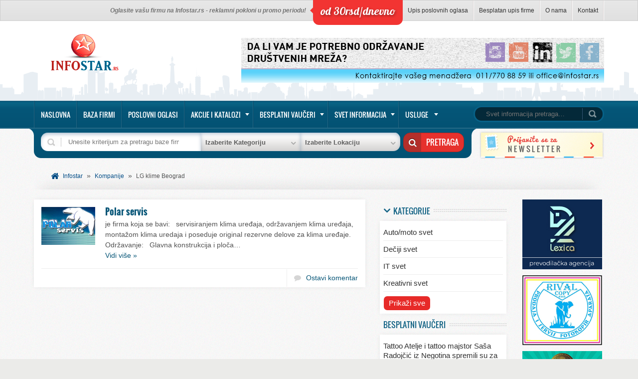

--- FILE ---
content_type: text/html; charset=UTF-8
request_url: http://www.infostar.rs/tag-kompanije/lg-klime-beograd/
body_size: 30116
content:
<!DOCTYPE html>
<!--[if IE 7]><html class="ie ie7" lang="sr-RS"><![endif]-->
<!--[if IE 8]><html class="ie ie8" lang="sr-RS"><![endif]-->
<!--[if !(IE 7) | !(IE 8)  ]><!--><html lang="sr-RS"><!--<![endif]-->
<head>
<!-- Google tag (gtag.js) -->
<script async src="https://www.googletagmanager.com/gtag/js?id=G-3C7RRL6WFY"></script>
<script>
  window.dataLayer = window.dataLayer || [];
  function gtag(){dataLayer.push(arguments);}
  gtag('js', new Date());

  gtag('config', 'G-3C7RRL6WFY');
</script>
<meta charset="UTF-8" />
<meta name="viewport" content="width=device-width" />
<title>
	LG klime Beograd | Infostar</title>

<!-- Facebook Pixel Code -->
<script>
  !function(f,b,e,v,n,t,s)
  {if(f.fbq)return;n=f.fbq=function(){n.callMethod?
  n.callMethod.apply(n,arguments):n.queue.push(arguments)};
  if(!f._fbq)f._fbq=n;n.push=n;n.loaded=!0;n.version='2.0';
  n.queue=[];t=b.createElement(e);t.async=!0;
  t.src=v;s=b.getElementsByTagName(e)[0];
  s.parentNode.insertBefore(t,s)}(window, document,'script',
  'https://connect.facebook.net/en_US/fbevents.js');
  fbq('init', '786738164852165');
  fbq('track', 'PageView');
</script>
<noscript><img height="1" width="1" style="display:none"
  src="https://www.facebook.com/tr?id=786738164852165&ev=PageView&noscript=1"
/></noscript>

<!-- End Facebook Pixel Code -->

<link rel="profile" href="http://gmpg.org/xfn/11" />
<link rel="pingback" href="http://www.infostar.rs/xmlrpc.php" />
<link rel="shortcut icon" href="http://www.infostar.rs/wp-content/themes/infostar/favicon.ico" type="image/x-icon">
<link rel="icon" href="http://www.infostar.rs/wp-content/themes/infostar/favicon.ico" type="image/x-icon">
<!--[if lt IE 9]><script src="http://www.infostar.rs/wp-content/themes/infostar/js/html5.js" type="text/javascript"></script><![endif]-->
<link rel="alternate" type="application/rss+xml" title="Infostar &raquo; довод" href="https://www.infostar.rs/feed/" />
<link rel="alternate" type="application/rss+xml" title="Infostar &raquo; довод коментара" href="https://www.infostar.rs/comments/feed/" />
		<script type="text/javascript">
			window._wpemojiSettings = {"baseUrl":"http:\/\/s.w.org\/images\/core\/emoji\/72x72\/","ext":".png","source":{"concatemoji":"http:\/\/www.infostar.rs\/wp-includes\/js\/wp-emoji-release.min.js?ver=4.3.34"}};
			!function(e,n,t){var a;function o(e){var t=n.createElement("canvas"),a=t.getContext&&t.getContext("2d");return!(!a||!a.fillText)&&(a.textBaseline="top",a.font="600 32px Arial","flag"===e?(a.fillText(String.fromCharCode(55356,56812,55356,56807),0,0),3e3<t.toDataURL().length):(a.fillText(String.fromCharCode(55357,56835),0,0),0!==a.getImageData(16,16,1,1).data[0]))}function i(e){var t=n.createElement("script");t.src=e,t.type="text/javascript",n.getElementsByTagName("head")[0].appendChild(t)}t.supports={simple:o("simple"),flag:o("flag")},t.DOMReady=!1,t.readyCallback=function(){t.DOMReady=!0},t.supports.simple&&t.supports.flag||(a=function(){t.readyCallback()},n.addEventListener?(n.addEventListener("DOMContentLoaded",a,!1),e.addEventListener("load",a,!1)):(e.attachEvent("onload",a),n.attachEvent("onreadystatechange",function(){"complete"===n.readyState&&t.readyCallback()})),(a=t.source||{}).concatemoji?i(a.concatemoji):a.wpemoji&&a.twemoji&&(i(a.twemoji),i(a.wpemoji)))}(window,document,window._wpemojiSettings);
		</script>
		<style type="text/css">
img.wp-smiley,
img.emoji {
	display: inline !important;
	border: none !important;
	box-shadow: none !important;
	height: 1em !important;
	width: 1em !important;
	margin: 0 .07em !important;
	vertical-align: -0.1em !important;
	background: none !important;
	padding: 0 !important;
}
</style>
<link rel='stylesheet' id='contact-form-7-css'  href='http://www.infostar.rs/wp-content/plugins/contact-form-7/includes/css/styles.css?ver=4.4.2' type='text/css' media='all' />
<link rel='stylesheet' id='blappsta-style-front-css'  href='http://www.infostar.rs/wp-content/plugins/yournewsapp/css/blappsta.css?ver=1.0' type='text/css' media='all' />
<link rel='stylesheet' id='main-style-css'  href='http://www.infostar.rs/wp-content/themes/infostar/style.css?ver=4.3.34' type='text/css' media='all' />
<link rel='stylesheet' id='webit-style-css'  href='http://www.infostar.rs/wp-content/themes/infostar/style-webit.css?ver=4.3.34' type='text/css' media='all' />
<link rel='stylesheet' id='webit-awesome-css'  href='http://www.infostar.rs/wp-content/themes/infostar/assets/font-awesome/css/font-awesome.min.css?ver=4.3.34' type='text/css' media='all' />
<link rel='stylesheet' id='webit-flexslider-css'  href='http://www.infostar.rs/wp-content/themes/infostar/assets/flexslider.css?ver=4.3.34' type='text/css' media='all' />
<link rel='stylesheet' id='webit-real-css'  href='http://www.infostar.rs/wp-content/themes/infostar/style-real.css?ver=4.3.34' type='text/css' media='all' />
<link rel='stylesheet' id='style-multiselect-css'  href='http://www.infostar.rs/wp-content/themes/infostar/style-multiselect.css?ver=4.3.34' type='text/css' media='all' />
<link rel='stylesheet' id='webit-responsive-css'  href='http://www.infostar.rs/wp-content/themes/infostar/style-responsive.css?ver=4.3.34' type='text/css' media='all' />
<link rel='stylesheet' id='smile-modal-style-css'  href='http://www.infostar.rs/wp-content/plugins/convertplug/modules/modal/assets/css/modal.min.css?ver=4.3.34' type='text/css' media='all' />
<link rel='stylesheet' id='cp-perfect-scroll-style-css'  href='http://www.infostar.rs/wp-content/plugins/convertplug/modules/slide_in/../../admin/assets/css/perfect-scrollbar.min.css?ver=4.3.34' type='text/css' media='all' />
<link rel='stylesheet' id='smile-info-bar-style-css'  href='http://www.infostar.rs/wp-content/plugins/convertplug/modules/info_bar/assets/css/info_bar.min.css?ver=4.3.34' type='text/css' media='all' />
<script type='text/javascript'>
/* <![CDATA[ */
var slide_in = {"demo_dir":"http:\/\/www.infostar.rs\/wp-content\/plugins\/convertplug\/modules\/slide_in\/assets\/demos"};
/* ]]> */
</script>
<script type='text/javascript' src='http://www.infostar.rs/wp-includes/js/jquery/jquery.js?ver=1.11.3'></script>
<script type='text/javascript' src='http://www.infostar.rs/wp-includes/js/jquery/jquery-migrate.min.js?ver=1.2.1'></script>
<script type='text/javascript' src='http://www.infostar.rs/wp-content/themes/infostar/js/jquery.flexslider.js?ver=4.3.34'></script>
<script type='text/javascript' src='http://www.infostar.rs/wp-content/themes/infostar/js/jquery-ui.min.js?ver=4.3.34'></script>
<script type='text/javascript' src='http://www.infostar.rs/wp-content/themes/infostar/js/multiselect-filter.js?ver=4.3.34'></script>
<script type='text/javascript' src='http://www.infostar.rs/wp-content/themes/infostar/js/multiselect.js?ver=4.3.34'></script>
<script type='text/javascript' src='http://www.infostar.rs/wp-content/themes/infostar/js/jquery.webit.js?ver=4.3.34'></script>
<link rel="EditURI" type="application/rsd+xml" title="RSD" href="http://www.infostar.rs/xmlrpc.php?rsd" />
<link rel="wlwmanifest" type="application/wlwmanifest+xml" href="http://www.infostar.rs/wp-includes/wlwmanifest.xml" /> 
<meta name="generator" content="WordPress 4.3.34" />
<script type="text/javascript">
	window._se_plugin_version = '8.1.6';
</script>



<script>
	(function(i,s,o,g,r,a,m){
		i['GoogleAnalyticsObject']=r;
		i[r]=i[r]||function(){(i[r].q=i[r].q||[]).push(arguments)},i[r].l=1*new Date();
		a=s.createElement(o), m=s.getElementsByTagName(o)[0];
		a.async=1;
		a.src=g;
		m.parentNode.insertBefore(a,m)
	})(window,document,'script','https://www.google-analytics.com/analytics.js','ga'); ga('create', 'UA-85944816-1', 'auto'); ga('send', 'pageview');
</script>
</head>

<body class="archive tax-company_tag term-lg-klime-beograd term-7654">
<!-- <script async src="//pagead2.googlesyndication.com/pagead/js/adsbygoogle.js"></script>
<script> (adsbygoogle = window.adsbygoogle || []).push({ google_ad_client: "ca-pub-4730858564836983", enable_page_level_ads: true }); </script> -->
<script>
  fbq('track', 'CompleteRegistration');
</script>
<div id="page" class="hfeed site">

	
	<div class="top">
		<div class="wrapper">
			<a href="#" id="minitoggl"><i class="fa fa-bars"></i></a>
			<div class="top-menu">
				<ul id="menu-top-menu" class="menu"><li id="menu-item-1400" class="menu-item menu-item-type-post_type menu-item-object-page menu-item-1400"><a href="https://www.infostar.rs/upis-poslovnih-oglasa/">Upis poslovnih oglasa</a></li>
<li id="menu-item-1401" class="menu-item menu-item-type-post_type menu-item-object-page menu-item-1401"><a href="https://www.infostar.rs/besplatan-upis-firme/">Besplatan upis firme</a></li>
<li id="menu-item-1404" class="menu-item menu-item-type-post_type menu-item-object-page menu-item-1404"><a href="https://www.infostar.rs/o-nama/">O nama</a></li>
<li id="menu-item-1403" class="menu-item menu-item-type-post_type menu-item-object-page menu-item-1403"><a href="https://www.infostar.rs/kontakt/">Kontakt</a></li>
</ul>			</div>
			<script>
				jQuery('#minitoggl').click(function(e){
					e.preventDefault();
					if(jQuery('.top-menu:hidden')) {
						jQuery('.top-menu').removeAttr('style');
					}
					jQuery('.top-menu').animate({
						opacity: '1',
						top: '46px'
					},
					300).toggleClass('shown');
				});
			</script>
			<div class="day-price">od 30rsd/dnevno</div>
			<p class="advert">Oglasite vašu firmu na Infostar.rs - reklamni pokloni u promo periodu!</p>
		</div>
	</div>

	<div class="header">
		<div class="wrapper">
			<div class="webit-ads ad-header">
<p><a href="mailto:office@infostar.rs"><img class="aligncenter size-full wp-image-90660" src="https://www.infostar.rs/wp-content/uploads/2021/11/infostar-social-baner-3.jpg" alt="infostar-social-baner" width="728" height="90" /></a></p>
</div>
						<a id="site-logo" href="https://www.infostar.rs/" rel="home"><img src="http://www.infostar.rs/wp-content/themes/infostar/images/logo.png" alt="Infostar" /></a>
					</div>
	</div>

	<div class="navi">
		<div class="wrapper">
			<form role="search" method="get" id="searchform" action="https://www.infostar.rs/">
	<input type="text" value="" name="s" id="s" placeholder="Svet informacija pretraga&hellip;" style="min-width: 140px;" />
	<input type="submit" id="searchsubmit" value="Search" />
</form>
			<a href="#" id="toggl"><i class="fa fa-bars"></i></a>
			<div class="menu-main-menu-container"><ul id="menu-main-menu" class="menu"><li id="menu-item-79930" class="menu-item menu-item-type-post_type menu-item-object-page menu-item-79930"><a href="https://www.infostar.rs/">Naslovna</a></li>
<li id="menu-item-1611" class="menu-item menu-item-type-custom menu-item-object-custom menu-item-1611"><a href="/kompanije/">Baza firmi</a></li>
<li id="menu-item-1604" class="menu-item menu-item-type-custom menu-item-object-custom menu-item-1604"><a href="/poslovni-oglasi/">Poslovni oglasi</a></li>
<li id="menu-item-80451" class="menu-item menu-item-type-custom menu-item-object-custom menu-item-has-children dropdown menu-item-80451"><a href="/akcije-i-katalozi/">Akcije i katalozi</a>
<ul class="sub-menu">
	<li id="menu-item-81016" class="menu-item menu-item-type-taxonomy menu-item-object-catalog_cat menu-item-81016"><a href="https://www.infostar.rs/kategorije-kataloga/alati-i-masine/">Alati i mašine</a></li>
	<li id="menu-item-80745" class="menu-item menu-item-type-taxonomy menu-item-object-catalog_cat menu-item-80745"><a href="https://www.infostar.rs/kategorije-kataloga/auto-oprema/">Auto oprema</a></li>
	<li id="menu-item-81017" class="menu-item menu-item-type-taxonomy menu-item-object-catalog_cat menu-item-81017"><a href="https://www.infostar.rs/kategorije-kataloga/gradevinarstvo/">Građevinarstvo</a></li>
	<li id="menu-item-80749" class="menu-item menu-item-type-taxonomy menu-item-object-catalog_cat menu-item-80749"><a href="https://www.infostar.rs/kategorije-kataloga/hrana-i-pice-kucna-hemija/">Hrana i piće, kućna hemija</a></li>
	<li id="menu-item-80753" class="menu-item menu-item-type-taxonomy menu-item-object-catalog_cat menu-item-80753"><a href="https://www.infostar.rs/kategorije-kataloga/kuca-i-basta/">Kuća i bašta</a></li>
	<li id="menu-item-89306" class="menu-item menu-item-type-taxonomy menu-item-object-catalog_cat menu-item-89306"><a href="https://www.infostar.rs/kategorije-kataloga/kultura-i-obrazovanje/">Kultura i obrazovanje</a></li>
	<li id="menu-item-81018" class="menu-item menu-item-type-taxonomy menu-item-object-catalog_cat menu-item-81018"><a href="https://www.infostar.rs/kategorije-kataloga/kucni-ljubimci/">Kućni ljubimci</a></li>
	<li id="menu-item-80757" class="menu-item menu-item-type-taxonomy menu-item-object-catalog_cat menu-item-80757"><a href="https://www.infostar.rs/kategorije-kataloga/namestaj-i-dekoracija/">Nameštaj i dekoracija</a></li>
	<li id="menu-item-80761" class="menu-item menu-item-type-taxonomy menu-item-object-catalog_cat menu-item-80761"><a href="https://www.infostar.rs/kategorije-kataloga/nega-lica-i-tela/">Nega lica i tela</a></li>
	<li id="menu-item-80765" class="menu-item menu-item-type-taxonomy menu-item-object-catalog_cat menu-item-80765"><a href="https://www.infostar.rs/kategorije-kataloga/odeca-i-obuca/">Odeća i obuća</a></li>
	<li id="menu-item-80769" class="menu-item menu-item-type-taxonomy menu-item-object-catalog_cat menu-item-80769"><a href="https://www.infostar.rs/kategorije-kataloga/sve-za-decu/">Sve za decu</a></li>
	<li id="menu-item-81019" class="menu-item menu-item-type-taxonomy menu-item-object-catalog_cat menu-item-81019"><a href="https://www.infostar.rs/kategorije-kataloga/sportska-oprema/">Sportska oprema</a></li>
	<li id="menu-item-81020" class="menu-item menu-item-type-taxonomy menu-item-object-catalog_cat menu-item-81020"><a href="https://www.infostar.rs/kategorije-kataloga/sve-za-kancelariju/">Sve za kancelariju</a></li>
	<li id="menu-item-80773" class="menu-item menu-item-type-taxonomy menu-item-object-catalog_cat menu-item-80773"><a href="https://www.infostar.rs/kategorije-kataloga/tehnicki-uredaji/">Tehnički uređaji</a></li>
</ul>
</li>
<li id="menu-item-1612" class="menu-item menu-item-type-custom menu-item-object-custom menu-item-has-children dropdown menu-item-1612"><a href="/besplatni-vauceri/">Besplatni vaučeri</a>
<ul class="sub-menu">
	<li id="menu-item-79977" class="menu-item menu-item-type-taxonomy menu-item-object-voucher_cat menu-item-79977"><a href="https://www.infostar.rs/kategorije-vaucera/sve-za-zdravlje/">Sve za zdravlje</a></li>
	<li id="menu-item-79990" class="menu-item menu-item-type-taxonomy menu-item-object-voucher_cat menu-item-79990"><a href="https://www.infostar.rs/kategorije-vaucera/u-sluzbi-lepote/">U službi lepote</a></li>
	<li id="menu-item-80693" class="menu-item menu-item-type-taxonomy menu-item-object-voucher_cat menu-item-80693"><a href="https://www.infostar.rs/kategorije-vaucera/vezite-se-polecemo/">Vežite se, polećemo</a></li>
	<li id="menu-item-80698" class="menu-item menu-item-type-taxonomy menu-item-object-voucher_cat menu-item-80698"><a href="https://www.infostar.rs/kategorije-vaucera/za-vase-najmlade/">Za vaše najmlađe</a></li>
	<li id="menu-item-80687" class="menu-item menu-item-type-taxonomy menu-item-object-voucher_cat menu-item-80687"><a href="https://www.infostar.rs/kategorije-vaucera/gedzeti/">Gedžeti</a></li>
	<li id="menu-item-80688" class="menu-item menu-item-type-taxonomy menu-item-object-voucher_cat menu-item-80688"><a href="https://www.infostar.rs/kategorije-vaucera/klik-do-klope/">Klik do klope</a></li>
	<li id="menu-item-80689" class="menu-item menu-item-type-taxonomy menu-item-object-voucher_cat menu-item-80689"><a href="https://www.infostar.rs/kategorije-vaucera/krenimo-u-provod/">Krenimo u provod</a></li>
	<li id="menu-item-80690" class="menu-item menu-item-type-taxonomy menu-item-object-voucher_cat menu-item-80690"><a href="https://www.infostar.rs/kategorije-vaucera/sredi-dom/">Sredi dom</a></li>
	<li id="menu-item-80697" class="menu-item menu-item-type-taxonomy menu-item-object-voucher_cat menu-item-80697"><a href="https://www.infostar.rs/kategorije-vaucera/za-svakog-po-nesto/">Za svakog po nešto</a></li>
	<li id="menu-item-80694" class="menu-item menu-item-type-taxonomy menu-item-object-voucher_cat menu-item-80694"><a href="https://www.infostar.rs/kategorije-vaucera/vise-znas-vise-vredis/">Više znaš &#8211; više vrediš</a></li>
	<li id="menu-item-80696" class="menu-item menu-item-type-taxonomy menu-item-object-voucher_cat menu-item-80696"><a href="https://www.infostar.rs/kategorije-vaucera/za-sportski-duh/">Za sportski duh</a></li>
	<li id="menu-item-80695" class="menu-item menu-item-type-taxonomy menu-item-object-voucher_cat menu-item-80695"><a href="https://www.infostar.rs/kategorije-vaucera/za-sigurnu-voznju/">Za sigurnu vožnju</a></li>
</ul>
</li>
<li id="menu-item-79956" class="menu-item menu-item-type-taxonomy menu-item-object-category menu-item-has-children dropdown menu-item-79956"><a href="https://www.infostar.rs/kategorija/svet-informacija/">Svet informacija</a>
<ul class="sub-menu">
	<li id="menu-item-79957" class="menu-item menu-item-type-taxonomy menu-item-object-category menu-item-79957"><a href="https://www.infostar.rs/kategorija/svet-informacija/auto-moto-svet/">Auto/moto svet</a></li>
	<li id="menu-item-79958" class="menu-item menu-item-type-taxonomy menu-item-object-category menu-item-79958"><a href="https://www.infostar.rs/kategorija/svet-informacija/deciji-svet/">Dečiji svet</a></li>
	<li id="menu-item-79959" class="menu-item menu-item-type-taxonomy menu-item-object-category menu-item-79959"><a href="https://www.infostar.rs/kategorija/svet-informacija/it-svet/">IT svet</a></li>
	<li id="menu-item-79960" class="menu-item menu-item-type-taxonomy menu-item-object-category menu-item-79960"><a href="https://www.infostar.rs/kategorija/svet-informacija/svet-kulinarstva/">Svet kulinarstva</a></li>
	<li id="menu-item-83414" class="menu-item menu-item-type-taxonomy menu-item-object-category menu-item-83414"><a href="https://www.infostar.rs/kategorija/svet-informacija/kreativni-svet/">Kreativni svet</a></li>
	<li id="menu-item-83123" class="menu-item menu-item-type-taxonomy menu-item-object-category menu-item-83123"><a href="https://www.infostar.rs/kategorija/svet-informacija/svet-ugostiteljstva/">Svet ugostiteljstva</a></li>
	<li id="menu-item-79961" class="menu-item menu-item-type-taxonomy menu-item-object-category menu-item-79961"><a href="https://www.infostar.rs/kategorija/svet-informacija/svet-lepote/">Svet lepote</a></li>
	<li id="menu-item-79962" class="menu-item menu-item-type-taxonomy menu-item-object-category menu-item-79962"><a href="https://www.infostar.rs/kategorija/svet-informacija/svet-mode/">Svet mode</a></li>
	<li id="menu-item-83122" class="menu-item menu-item-type-taxonomy menu-item-object-category menu-item-83122"><a href="https://www.infostar.rs/kategorija/svet-informacija/svet-obrazovanja/">Svet obrazovanja</a></li>
	<li id="menu-item-83120" class="menu-item menu-item-type-taxonomy menu-item-object-category menu-item-83120"><a href="https://www.infostar.rs/kategorija/svet-informacija/svet-enterijera-eksterijera/">Svet enterijera/eksterijera</a></li>
	<li id="menu-item-83119" class="menu-item menu-item-type-taxonomy menu-item-object-category menu-item-83119"><a href="https://www.infostar.rs/kategorija/svet-informacija/svet-ekologije/">Svet ekologije</a></li>
	<li id="menu-item-79963" class="menu-item menu-item-type-taxonomy menu-item-object-category menu-item-79963"><a href="https://www.infostar.rs/kategorija/svet-informacija/svet-putovanja/">Svet putovanja</a></li>
	<li id="menu-item-79964" class="menu-item menu-item-type-taxonomy menu-item-object-category menu-item-79964"><a href="https://www.infostar.rs/kategorija/svet-informacija/svet-sporta/">Svet sporta</a></li>
	<li id="menu-item-79965" class="menu-item menu-item-type-taxonomy menu-item-object-category menu-item-79965"><a href="https://www.infostar.rs/kategorija/svet-informacija/svet-tehnike/">Svet tehnike</a></li>
	<li id="menu-item-79966" class="menu-item menu-item-type-taxonomy menu-item-object-category menu-item-79966"><a href="https://www.infostar.rs/kategorija/svet-informacija/svet-zabave-i-umetnosti/">Svet zabave i umetnosti</a></li>
	<li id="menu-item-83121" class="menu-item menu-item-type-taxonomy menu-item-object-category menu-item-83121"><a href="https://www.infostar.rs/kategorija/svet-informacija/svet-ljubavi-i-seksa/">Svet ljubavi i seksa</a></li>
	<li id="menu-item-79967" class="menu-item menu-item-type-taxonomy menu-item-object-category menu-item-79967"><a href="https://www.infostar.rs/kategorija/svet-informacija/svet-zanimljivosti/">Svet zanimljivosti</a></li>
	<li id="menu-item-79968" class="menu-item menu-item-type-taxonomy menu-item-object-category menu-item-79968"><a href="https://www.infostar.rs/kategorija/svet-informacija/svet-zdravlja/">Svet zdravlja</a></li>
</ul>
</li>
<li id="menu-item-90844" class="menu-item menu-item-type-post_type menu-item-object-page menu-item-has-children dropdown menu-item-90844"><a href="https://www.infostar.rs/usluge/">Usluge</a>
<ul class="sub-menu">
	<li id="menu-item-90853" class="menu-item menu-item-type-post_type menu-item-object-page menu-item-90853"><a href="https://www.infostar.rs/email-marketing/">Email marketing</a></li>
</ul>
</li>
</ul></div>			<script>
				jQuery('#toggl').click(function(e){
					e.preventDefault();
					jQuery('#menu-main-menu').toggleClass('opened', 400);
				});
			</script>
		</div>
	</div>

	<div class="wrapper layout-sidebar-right">
		<div class="sub-filter">
			<form role="search" method="get" id="searchfilter" action="https://www.infostar.rs/">
	<input type="text" value="" name="s" id="s" placeholder="Unesite kriterijum za pretragu baze firmi" />
	<select class="sel_company_cat" name="company_cat" multiple="multiple"><option data-word="agencija za naplatu potrazivanja" value="agencija-za-naplatu-potrazivanja">Agencija za naplatu potraživanja</option><option data-word="agencije za knjigovodstvo" value="agencije-za-knjigovodstvo">Agencije za knjigovodstvo</option><option data-word="agencije za marketing" value="agencije-za-marketing">Agencije za marketing</option><option data-word="agencije za organizaciju vencanja" value="agencije-za-organizaciju-vencanja">Agencije za organizaciju venčanja</option><option data-word="agencije za registraciju vozila" value="agencije-za-registraciju-vozila">Agencije za registraciju vozila</option><option data-word="agregati servis agregata" value="agregati-servis-agregata">Agregati, servis agregata</option><option data-word="akumulatori" value="akumulatori">Akumulatori</option><option data-word="akvakulture" value="akvakulture">Akvakulture</option><option data-word="alati i masine" value="alati-i-masine">Alati i mašine</option><option data-word="alternativna medicina" value="alternativna-medicina">Alternativna medicina</option><option data-word="ambalaza od lakih metala" value="ambalaza-od-lakih-metala">Ambalaža od lakih metala</option><option data-word="ambalaza od plastike" value="ambalaza-od-plastike">Ambalaža od plastike</option><option data-word="ambalaze od papira i kartona" value="ambalaze-od-papira-i-kartona">Ambalaže od papira i kartona</option><option data-word="ambasade" value="ambasade">Ambasade</option><option data-word="antene" value="antene">Antene</option><option data-word="aparati za zavarivanje" value="aparati-za-zavarivanje">Aparati za zavarivanje</option><option data-word="apartmani" value="apartmani">Apartmani</option><option data-word="apartmani beograd" value="apartmani-beograd">Apartmani Beograd</option><option data-word="apartmani crna gora" value="apartmani-crna-gora">Apartmani Crna Gora</option><option data-word="apartmani pancevo" value="apartmani-pancevo">Apartmani Pančevo</option><option data-word="apartmani vrnjacka banja" value="apartmani-vrnjacka-banja">Apartmani Vrnjačka banja</option><option data-word="apartmani zlatibor apartmani" value="apartmani-zlatibor-apartmani">Apartmani Zlatibor</option><option data-word="apartmani zrenjanin" value="apartmani-zrenjanin">Apartmani Zrenjanin</option><option data-word="apoteke" value="apoteke">Apoteke</option><option data-word="audio oprema" value="audio-oprema">Audio oprema</option><option data-word="auspuh servisi" value="auspuh-servisi">Auspuh servisi</option><option data-word="auto alarmi" value="auto-alarmi">Auto alarmi</option><option data-word="auto boje" value="auto-boje">Auto boje</option><option data-word="auto bravari" value="auto-bravari">Auto bravari</option><option data-word="auto delovi" value="auto-delovi">Auto delovi</option><option data-word="auto delovi veleprodaja" value="auto-delovi-veleprodaja">Auto delovi veleprodaja</option><option data-word="auto delovi za japanska i korejska vozila" value="auto-delovi-za-japanska-i-korejska-vozila">Auto delovi za japanska i korejska vozila</option><option data-word="auto dijagnostika" value="auto-dijagnostika">Auto dijagnostika</option><option data-word="auto elektricari" value="auto-elektricari">Auto električari</option><option data-word="auto elektronika" value="auto-elektronika">Auto elektronika</option><option data-word="auto gas" value="auto-gas">Auto gas</option><option data-word="auto gume" value="auto-gume">Auto gume</option><option data-word="auto klime" value="auto-klime">Auto klime</option><option data-word="auto lakireri" value="auto-lakireri">Auto lakireri</option><option data-word="auto limari" value="auto-limari">Auto limari</option><option data-word="auto mehanicari" value="auto-mehanicari">Auto mehaničari</option><option data-word="auto oprema" value="auto-oprema">Auto oprema</option><option data-word="auto osiguranje" value="auto-osiguranje">Auto osiguranje</option><option data-word="auto otpadi" value="auto-otpadi">Auto otpadi</option><option data-word="auto perionice" value="auto-perionice">Auto perionice</option><option data-word="auto prevoznici" value="auto-prevoznici">Auto prevoznici</option><option data-word="auto saloni" value="auto-saloni">Auto saloni</option><option data-word="auto servisi" value="auto-servisi">Auto servisi</option><option data-word="auto sigurnosni sistemi" value="auto-sigurnosni-sistemi">Auto sigurnosni sistemi</option><option data-word="auto skole" value="auto-skole">Auto škole</option><option data-word="auto stakla" value="auto-stakla">Auto stakla</option><option data-word="autobusi" value="autobusi">Autobusi</option><option data-word="automobili" value="automobili">Automobili</option><option data-word="avantura servis" value="avantura-servis">Avantura servis</option><option data-word="avio kompanije avio karte" value="avio-kompanije-avio-karte">Avio kompanije, avio karte</option><option data-word="baloni za fudbal" value="baloni-za-fudbal">Baloni za fudbal</option><option data-word="banje" value="banje">Banje</option><option data-word="bankarski sistemi" value="bankarski-sistemi">Bankarski sistemi</option><option data-word="banke" value="banke">Banke</option><option data-word="bazeni" value="bazeni">Bazeni</option><option data-word="bebi oprema i hrana" value="bebi-oprema-i-hrana">Bebi oprema i hrana</option><option data-word="bebisiterske agencije" value="bebisiterske-agencije">Bebisiterske agencije</option><option data-word="bela tehnika" value="bela-tehnika">Bela tehnika</option><option data-word="benzinske pumpe" value="benzinske-pumpe">Benzinske pumpe</option><option data-word="bezbednost i zastita" value="bezbednost-i-zastita">Bezbednost i zaštita</option><option data-word="bezicne telekomunikacije" value="bezicne-telekomunikacije">Bežične telekomunikacije</option><option data-word="biblioteke" value="biblioteke">Biblioteke</option><option data-word="bicikli servis" value="bicikli-servis">Bicikli-servis</option><option data-word="bioskopi" value="bioskopi">Bioskopi</option><option data-word="bojenje i zastakljivanje" value="bojenje-i-zastakljivanje">Bojenje i zastakljivanje</option><option data-word="bolesti zavisnosti" value="bolesti-zavisnosti">Bolesti zavisnosti</option><option data-word="bolnice" value="bolnice">Bolnice</option><option data-word="borilacke vestine" value="borilacke-vestine">Borilačke veštine</option><option data-word="bravari okovi kvake cilindri" value="bravari-okovi-kvake-cilindri">Bravari, okovi, kvake, cilindri</option><option data-word="brokerska dilerska drustva" value="brokerska-dilerska-drustva">Brokerska dilerska drustva</option><option data-word="butici za decu" value="butici-za-decu">Butici za decu</option><option data-word="carape donji ves" value="carape-donji-ves">Čarape, donji veš</option><option data-word="cevovodni transport" value="cevovodni-transport">Cevovodni transport</option><option data-word="cuvanje maticnih celija" value="cuvanje-maticnih-celija">Čuvanje matičnih ćelija</option><option data-word="cvecare" value="cvecare">Cvećare</option><option data-word="deca" value="deca">Deca</option><option data-word="decija garderoba" value="decija-garderoba">Dečija garderoba</option><option data-word="decija obuca" value="decija-obuca">Dečija obuća</option><option data-word="decije igraonice" value="decije-igraonice">Dečije igraonice</option><option data-word="dekarbonizacija motora" value="dekarbonizacija-motora">Dekarbonizacija motora</option><option data-word="delatnost botanickih i zooloskih vrtova" value="delatnost-botanickih-i-zooloskih-vrtova">Delatnost botaničkih i zooloških vrtova</option><option data-word="delatnost holding kompanija" value="delatnost-holding-kompanija">Delatnost holding kompanija</option><option data-word="delatnost komunikacija i odnosa s javnoscu" value="delatnost-komunikacija-i-odnosa-s-javnoscu">Delatnost komunikacija i odnosa s javnošću</option><option data-word="delatnost pozivnih centara" value="delatnost-pozivnih-centara">Delatnost pozivnih centara</option><option data-word="delatnost privatnog obezbedenja" value="delatnost-privatnog-obezbedenja">Delatnost privatnog obezbeđenja</option><option data-word="dermatoloske ordinacije" value="dermatoloske-ordinacije">Dermatološke ordinacije</option><option data-word="destilacija preciscavanje i mesanje pica" value="destilacija-preciscavanje-i-mesanje-pica">Destilacija, prečišćavanje i mešanje pića</option><option data-word="dimnicari" value="dimnicari">Dimničari</option><option data-word="distribucija kinematografskih dela" value="distribucija-kinematografskih-dela">Distribucija kinematografskih dela</option><option data-word="distribucija pica" value="distribucija-pica">Distribucija pića</option><option data-word="dnevni boravak za decu" value="dnevni-boravak-za-decu">Dnevni boravak za decu</option><option data-word="domaca radinost" value="domaca-radinost">Domaća radinost</option><option data-word="domovi za stare" value="domovi-za-stare">Domovi za stare</option><option data-word="domovi zdravlja" value="domovi-zdravlja">Domovi zdravlja</option><option data-word="dpf filteri pranjeciscenje" value="dpf-filteri-pranjeciscenje">DPF filteri pranje/čišćenje</option><option data-word="drumski prevoz tereta" value="drumski-prevoz-tereta">Drumski prevoz tereta</option><option data-word="drvena stolarija vrata prozori" value="drvena-stolarija-vrata-prozori">Drvena stolarija, vrata, prozori</option><option data-word="drvo i namestaj" value="drvo-i-namestaj">Drvo i nameštaj</option><option data-word="ekoloska zastita" value="ekoloska-zastita">Ekološka zaštita</option><option data-word="eksploatacija ostalih ruda i kamena" value="eksploatacija-ostalih-ruda-i-kamena">Eksploatacija ostalih ruda i kamena</option><option data-word="eksploatacija ruda metala" value="eksploatacija-ruda-metala">Eksploatacija ruda metala</option><option data-word="eksploatacija uglja" value="eksploatacija-uglja">Eksploatacija uglja</option><option data-word="elektro materijal veleprodaja" value="elektro-materijal-veleprodaja">Elektro materijal veleprodaja</option><option data-word="elektronika elektricni uredaji" value="elektronika-elektricni-uredaji">Elektronika, električni uređaji</option><option data-word="energetika rudarstvo" value="energetika-rudarstvo">Energetika, rudarstvo</option><option data-word="energetika rudarstvo i vodoprivreda" value="energetika-rudarstvo-i-vodoprivreda">Energetika, rudarstvo i vodoprivreda</option><option data-word="enterijer uredenje enterijera" value="enterijer-uredenje-enterijera">Enterijer, uređenje enterijera</option><option data-word="erotic shop" value="erotic-shop">Erotic shop</option><option data-word="estetska medicina hirurgija" value="estetska-medicina-hirurgija">Estetska medicina, hirurgija</option><option data-word="etno restorani" value="etno-restorani">Etno restorani</option><option data-word="export import" value="export-import">Export-import</option><option data-word="filteri za vodu" value="filteri-za-vodu">Filteri za vodu</option><option data-word="finansijski lizing" value="finansijski-lizing">Finansijski lizing</option><option data-word="fiskalne kase" value="fiskalne-kase">Fiskalne kase</option><option data-word="fizioterapeutske ordinacije" value="fizioterapeutske-ordinacije">Fizioterapeutske ordinacije</option><option data-word="foto aparati foto oprema" value="foto-aparati-foto-oprema">Foto aparati, foto oprema</option><option data-word="fotografske radnje" value="fotografske-radnje">Fotografske radnje</option><option data-word="fotokopirnice" value="fotokopirnice">Fotokopirnice</option><option data-word="frizerski saloni" value="frizerski-saloni">Frizerski saloni</option><option data-word="frizerski saloni materijal i oprema" value="frizerski-saloni-materijal-i-oprema">Frizerski saloni-materijal i oprema</option><option data-word="gajenje biljaka za pripremanje napitaka" value="gajenje-biljaka-za-pripremanje-napitaka">Gajenje biljaka za pripremanje napitaka</option><option data-word="gajenje ostalih biljaka" value="gajenje-ostalih-biljaka">Gajenje ostalih biljaka</option><option data-word="gajenje zacinskog aromaticnog i lekovitog bilja" value="gajenje-zacinskog-aromaticnog-i-lekovitog-bilja">Gajenje začinskog, aromatičnog i lekovitog bilja</option><option data-word="galerije" value="galerije">Galerije</option><option data-word="gift shop" value="gift-shop">Gift shop</option><option data-word="ginekoloske ordinacije" value="ginekoloske-ordinacije">Ginekološke ordinacije</option><option data-word="gradevinarstvo" value="gradevinarstvo">Građevinarstvo</option><option data-word="gradevinske masine" value="gradevinske-masine">Građevinske mašine</option><option data-word="graficki materijali papir za stampu" value="graficki-materijali-papir-za-stampu">Grafički materijali, papir za štampu</option><option data-word="grejanje" value="grejanje">Grejanje</option><option data-word="gril fast food" value="gril-fast-food">Gril-Fast food</option><option data-word="hemijska industrija farmacija" value="hemijska-industrija-farmacija">Hemijska industrija, farmacija</option><option data-word="hemijsko ciscenje perionice vesa" value="hemijsko-ciscenje-perionice-vesa">Hemijsko čišćenje, perionice veša</option><option data-word="hi fi uredaji oprema" value="hi-fi-uredaji-oprema">Hi-Fi uređaji, oprema</option><option data-word="higijensko papirna konfekcija hotelska kozmetika" value="higijensko-papirna-konfekcija-hotelska-kozmetika">Higijensko-papirna konfekcija, hotelska kozmetika</option><option data-word="hortikultura" value="hortikultura">Hortikultura</option><option data-word="hosteli" value="hosteli">Hosteli</option><option data-word="hoteli" value="hoteli">Hoteli</option><option data-word="hrana i pice duvan" value="hrana-i-pice-duvan">Hrana i piće, duvan</option><option data-word="humanitarne organizacije" value="humanitarne-organizacije">Humanitarne organizacije</option><option data-word="igracke za decu decije igracke" value="igracke-za-decu-decije-igracke">Igračke za decu, dečije igračke</option><option data-word="industrijske masine oprema" value="industrijske-masine-oprema">Industrijske mašine, oprema</option><option data-word="industrijski podovi" value="industrijski-podovi">Industrijski podovi</option><option data-word="informacione tehnologije" value="informacione-tehnologije">Informacione tehnologije</option><option data-word="instalacioni radovi u gradevinarstvu" value="instalacioni-radovi-u-gradevinarstvu">Instalacioni radovi u građevinarstvu</option><option data-word="instituti" value="instituti">Instituti</option><option data-word="interenet provajderi" value="interenet-provajderi">Interenet provajderi</option><option data-word="internet caffe igraonice" value="internet-caffe-igraonice">Internet caffe - igraonice</option><option data-word="internet prodavnice" value="internet-prodavnice">Internet prodavnice</option><option data-word="ispitivanje terena busenjem i sondiranjem" value="ispitivanje-terena-busenjem-i-sondiranjem">Ispitivanje terena bušenjem i sondiranjem</option><option data-word="istrazivanje trzista" value="istrazivanje-trzista">Istraživanje tržišta</option><option data-word="istrazne delatnosti" value="istrazne-delatnosti">Istrazne delatnosti</option><option data-word="izdavanje casopisa" value="izdavanje-casopisa">Izdavanje časopisa</option><option data-word="izdavanje knjiga" value="izdavanje-knjiga">Izdavanje knjiga</option><option data-word="izdavanje novina" value="izdavanje-novina">Izdavanje novina</option><option data-word="izgradnja brodova i camaca" value="izgradnja-brodova-i-camaca">Izgradnja brodova i čamaca</option><option data-word="izgradnja cevovoda" value="izgradnja-cevovoda">Izgradnja cevovoda</option><option data-word="izgradnja elektricnih i telekomunikacionih vodova" value="izgradnja-elektricnih-i-telekomunikacionih-vodova">Izgradnja električnih i telekomunikacionih vodova</option><option data-word="izgradnja hidrotehnickih objekata" value="izgradnja-hidrotehnickih-objekata">Izgradnja hidrotehničkih objekata</option><option data-word="izgradnja mostova i tunela" value="izgradnja-mostova-i-tunela">Izgradnja mostova i tunela</option><option data-word="izgradnja ostalih nepomenutih gradevina" value="izgradnja-ostalih-nepomenutih-gradevina">Izgradnja ostalih nepomenutih građevina</option><option data-word="izgradnja puteva" value="izgradnja-puteva">Izgradnja puteva</option><option data-word="izgradnja stambenih i nestambenih zgrada" value="izgradnja-stambenih-i-nestambenih-zgrada">Izgradnja stambenih i nestambenih zgrada</option><option data-word="iznajmljivanje i lizing kancelarijskih masina i kancelarijske opreme" value="iznajmljivanje-i-lizing-kancelarijskih-masina-i-kancelarijske-opreme">Iznajmljivanje i lizing kancelarijskih mašina i kancelarijske opreme</option><option data-word="iznajmljivanje i lizing masina i opreme za gradevinarstvo" value="iznajmljivanje-i-lizing-masina-i-opreme-za-gradevinarstvo">Iznajmljivanje i lizing mašina i opreme za građevinarstvo</option><option data-word="iznajmljivanje i lizing motornih vozila" value="iznajmljivanje-i-lizing-motornih-vozila">Iznajmljivanje i lizing motornih vozila</option><option data-word="iznajmljivanje i lizing opreme za vodeni transport" value="iznajmljivanje-i-lizing-opreme-za-vodeni-transport">Iznajmljivanje i lizing opreme za vodeni transport</option><option data-word="iznajmljivanje i lizing ostalih masina" value="iznajmljivanje-i-lizing-ostalih-masina">Iznajmljivanje i lizing ostalih mašina</option><option data-word="iznajmljivanje i lizing poljoprivrednih masina i opreme" value="iznajmljivanje-i-lizing-poljoprivrednih-masina-i-opreme">Iznajmljivanje i lizing poljoprivrednih mašina i opreme</option><option data-word="iznajmljivanje i lizing predmeta za licnu upotrebu" value="iznajmljivanje-i-lizing-predmeta-za-licnu-upotrebu">Iznajmljivanje i lizing predmeta za ličnu upotrebu</option><option data-word="iznajmljivanje limuzina limuzine" value="iznajmljivanje-limuzina-limuzine">Iznajmljivanje limuzina, limuzine</option><option data-word="izrada softvera" value="izrada-softvera">Izrada softvera</option><option data-word="javna komunalna preduzeca" value="javna-komunalna-preduzeca">Javna komunalna preduzeća</option><option data-word="kablovske telekomunikacije" value="kablovske-telekomunikacije">Kablovske telekomunikacije</option><option data-word="kafane" value="kafane">Kafane</option><option data-word="kafe barovi" value="kafe-barovi">Kafe barovi</option><option data-word="kamenoresci" value="kamenoresci">Kamenoresci</option><option data-word="kamini kaljave peci" value="kamini-kaljave-peci">Kamini, kaljave peći</option><option data-word="kancelarijski materijal i oprema" value="kancelarijski-materijal-i-oprema">Kancelarijski materijal i oprema</option><option data-word="kardioloske ordinacije" value="kardioloske-ordinacije">Kardiološke ordinacije</option><option data-word="ketering catering" value="ketering-catering">Ketering, Catering</option><option data-word="kinematografska i televizijska produkcija" value="kinematografska-i-televizijska-produkcija">Kinematografska i televizijska produkcija</option><option data-word="kineska kuhinja" value="kineska-kuhinja">Kineska kuhinja</option><option data-word="klima uredaji" value="klima-uredaji">Klima uređaji</option><option data-word="klinicko bolnicki centri" value="klinicko-bolnicki-centri">Kliničko bolnički centri</option><option data-word="klubovi" value="klubovi">Klubovi</option><option data-word="knjigoveznice" value="knjigoveznice">Knjigoveznice</option><option data-word="knjizare" value="knjizare">Knjižare</option><option data-word="kockanje i kladenje" value="kockanje-i-kladenje">Kockanje i klađenje</option><option data-word="kombinovane kancelarijsko administrativne usluge" value="kombinovane-kancelarijsko-administrativne-usluge">Kombinovane kancelarijsko-administrativne usluge</option><option data-word="kompresori" value="kompresori">Kompresori</option><option data-word="konsultantske usluge revizija" value="konsultantske-usluge-revizija">Konsultantske usluge-revizija</option><option data-word="kopneni prevoz putnika" value="kopneni-prevoz-putnika">Kopneni prevoz putnika</option><option data-word="kotrljajuci lezajevi" value="kotrljajuci-lezajevi">Kotrljajući ležajevi</option><option data-word="kovanje presovanje stancovanje i valjanje metala" value="kovanje-presovanje-stancovanje-i-valjanje-metala">Kovanje, presovanje, štancovanje i valjanje metala</option><option data-word="kovano gvozde" value="kovano-gvozde">Kovano gvožđe</option><option data-word="kozmeticki saloni" value="kozmeticki-saloni">Kozmetički saloni</option><option data-word="kozmetika" value="kozmetika">Kozmetika</option><option data-word="kozmetika veleprodaja" value="kozmetika-veleprodaja">Kozmetika veleprodaja</option><option data-word="krojaci" value="krojaci">Krojači</option><option data-word="krovni radovi" value="krovni-radovi">Krovni radovi</option><option data-word="kuca i basta" value="kuca-i-basta">Kuća i bašta</option><option data-word="kucna dostava jela za poneti" value="kucna-dostava-jela-za-poneti">Kućna dostava, jela za poneti</option><option data-word="kucni ljubimci pet shop" value="kucni-ljubimci-pet-shop">Kućni ljubimci, pet shop</option><option data-word="kuglane oprema za kuglanje" value="kuglane-oprema-za-kuglanje">Kuglane, oprema za kuglanje</option><option data-word="kultura i obrazovanje" value="kultura-i-obrazovanje">Kultura i obrazovanje</option><option data-word="kulturni centri" value="kulturni-centri">Kulturni centri</option><option data-word="kurirske usluge" value="kurirske-usluge">Kurirske usluge</option><option data-word="laboratorije" value="laboratorije">Laboratorije</option><option data-word="lekarske ordinacije" value="lekarske-ordinacije">Lekarske ordinacije</option><option data-word="lekovito bilje" value="lekovito-bilje">Lekovito bilje</option><option data-word="liftovi" value="liftovi">Liftovi</option><option data-word="limari" value="limari">Limari</option><option data-word="livenje metala" value="livenje-metala">Livenje metala</option><option data-word="lov i ribolov" value="lov-i-ribolov">Lov i ribolov</option><option data-word="magneti" value="magneti">Magneti</option><option data-word="magnetoterapija" value="magnetoterapija">Magnetoterapija</option><option data-word="malterisanje" value="malterisanje">Malterisanje</option><option data-word="manipulacija teretom" value="manipulacija-teretom">Manipulacija teretom</option><option data-word="masaza" value="masaza">Masaža</option><option data-word="masine alati i aparati" value="masine-alati-i-aparati">Mašine, alati i aparati</option><option data-word="masinska obrada metala" value="masinska-obrada-metala">Mašinska obrada metala</option><option data-word="medicinska oprema" value="medicinska-oprema">Medicinska oprema</option><option data-word="mediji marketing i izdavastvo" value="mediji-marketing-i-izdavastvo">Mediji, marketing i izdavaštvo</option><option data-word="menjacnice" value="menjacnice">Menjačnice</option><option data-word="mesare" value="mesare">Mesare</option><option data-word="mesovita poljoprivredna proizvodnja" value="mesovita-poljoprivredna-proizvodnja">Mešovita poljoprivredna proizvodnja</option><option data-word="metalurgija" value="metalurgija">Metalurgija</option><option data-word="mobilni telefoni servis telefona" value="mobilni-telefoni-servis-telefona">Mobilni telefoni, servis telefona</option><option data-word="modne kuce" value="modne-kuce">Modne kuće</option><option data-word="montaza industrijskih masina i opreme" value="montaza-industrijskih-masina-i-opreme">Montaža industrijskih mašina i opreme</option><option data-word="montazne kuce" value="montazne-kuce">Montažne kuće</option><option data-word="moteli" value="moteli">Moteli</option><option data-word="motori delovi i oprema" value="motori-delovi-i-oprema">Motori-delovi i oprema</option><option data-word="motorna ulja" value="motorna-ulja">Motorna ulja</option><option data-word="muzeji" value="muzeji">Muzeji</option><option data-word="muzicke kuce" value="muzicke-kuce">Muzičke kuće</option><option data-word="muzicke skole" value="muzicke-skole">Muzičke Škole</option><option data-word="namestaj kancelarijski" value="namestaj-kancelarijski">Nameštaj-kancelarijski</option><option data-word="namestaj okovi" value="namestaj-okovi">Nameštaj-okovi</option><option data-word="namestaj izrada namestaja po meri" value="namestaj-izrada-namestaja-po-meri">Nameštaj, izrada nameštaja po meri</option><option data-word="nauticka oprema nautika" value="nauticka-oprema-nautika">Nautička oprema, nautika</option><option data-word="nega lica i tela" value="nega-lica-i-tela">Nega lica i tela</option><option data-word="nekretnine agencije za nekretnine" value="nekretnine-agencije-za-nekretnine">Nekretnine, agencije za nekretnine</option><option data-word="nespecijalizovana trgovina na veliko" value="nespecijalizovana-trgovina-na-veliko">Nespecijalizovana trgovina na veliko</option><option data-word="nespecijalizovana trgovina na veliko hranom picima i duvanom" value="nespecijalizovana-trgovina-na-veliko-hranom-picima-i-duvanom">Nespecijalizovana trgovina na veliko hranom, pićima i duvanom</option><option data-word="nevladine organizacije" value="nevladine-organizacije">Nevladine organizacije</option><option data-word="novinske agencije" value="novinske-agencije">Novinske agencije</option><option data-word="obavezno socijalno osiguranje" value="obavezno-socijalno-osiguranje">Obavezno socijalno osiguranje</option><option data-word="obezbedivanje javnog reda i bezbednosti" value="obezbedivanje-javnog-reda-i-bezbednosti">Obezbeđivanje javnog reda i bezbednosti</option><option data-word="obrada i prevlacenje metala" value="obrada-i-prevlacenje-metala">Obrada i prevlačenje metala</option><option data-word="obrada metala i drveta" value="obrada-metala-i-drveta">Obrada metala i drveta</option><option data-word="obrazovni centri" value="obrazovni-centri">Obrazovni centri</option><option data-word="odmaralista i slicni objekti za kraci boravak" value="odmaralista-i-slicni-objekti-za-kraci-boravak">Odmarališta i slični objekti za kraći boravak</option><option data-word="odrzavanje i popravka namestaja" value="odrzavanje-i-popravka-namestaja">Održavanje i popravka nameštaja</option><option data-word="oftalmoloske ordinacije" value="oftalmoloske-ordinacije">Oftalmološke ordinacije</option><option data-word="omladinske zadruge" value="omladinske-zadruge">Omladinske zadruge</option><option data-word="oprema za auto servise" value="oprema-za-auto-servise">Oprema za auto servise</option><option data-word="oprema za kupatila" value="oprema-za-kupatila">Oprema za kupatila</option><option data-word="opremanje lokala" value="opremanje-lokala">Opremanje lokala</option><option data-word="opste informacije" value="opste-informacije">Opšte informacije</option><option data-word="opstine" value="opstine">Opštine</option><option data-word="opticarske radnje" value="opticarske-radnje">Optičarske radnje</option><option data-word="optika materijal i oprema" value="optika-materijal-i-oprema">Optika-materijal i oprema</option><option data-word="organizovanje manifestacija za kolekcionarstvo" value="organizovanje-manifestacija-za-kolekcionarstvo">Organizovanje manifestacija za kolekcionarstvo</option><option data-word="organizovanje sastanaka i sajmova" value="organizovanje-sastanaka-i-sajmova">Organizovanje sastanaka i sajmova</option><option data-word="ortopedska pomagala" value="ortopedska-pomagala">Ortopedska pomagala</option><option data-word="osiguranje" value="osiguranje">Osiguranje</option><option data-word="osnovno obrazovanje" value="osnovno-obrazovanje">Osnovno obrazovanje</option><option data-word="ostala izdavacka delatnost" value="ostala-izdavacka-delatnost">Ostala izdavačka delatnost</option><option data-word="ostala trgovina" value="ostala-trgovina">Ostala trgovina</option><option data-word="ostala trgovina na malo hranom" value="ostala-trgovina-na-malo-hranom">Ostala trgovina na malo hranom</option><option data-word="ostala trgovina na malo izvan prodavnica tezgi i pijaca" value="ostala-trgovina-na-malo-izvan-prodavnica-tezgi-i-pijaca">Ostala trgovina na malo izvan prodavnica, tezgi i pijaca</option><option data-word="ostala trgovina na malo novim proizvodima u prodavnicama" value="ostala-trgovina-na-malo-novim-proizvodima-u-prodavnicama">Ostala trgovina na malo novim proizvodima u prodavnicama</option><option data-word="ostala trgovina na malo u nespecijalizovanim prodavnicama" value="ostala-trgovina-na-malo-u-nespecijalizovanim-prodavnicama">Ostala trgovina na malo u nespecijalizovanim prodavnicama</option><option data-word="ostala zdravstvena zastita" value="ostala-zdravstvena-zastita">Ostala zdravstvena zaštita</option><option data-word="ostale nepomenute finansijske usluge" value="ostale-nepomenute-finansijske-usluge">Ostale nepomenute finansijske usluge</option><option data-word="ostale pomocne delatnosti u pruzanju finansijskih usluga" value="ostale-pomocne-delatnosti-u-pruzanju-finansijskih-usluga">Ostale pomoćne delatnosti u pružanju finansijskih usluga</option><option data-word="ostale pratece delatnosti u saobracaju" value="ostale-pratece-delatnosti-u-saobracaju">Ostale prateće delatnosti u saobraćaju</option><option data-word="ostale strucne naucne i tehnicke delatnosti" value="ostale-strucne-naucne-i-tehnicke-delatnosti">Ostale stručne, naučne i tehničke delatnosti</option><option data-word="ostale telekomunikacione delatnosti" value="ostale-telekomunikacione-delatnosti">Ostale telekomunikacione delatnosti</option><option data-word="ostale usluge" value="ostale-usluge">Ostale usluge</option><option data-word="ostale usluge informacione tehnologije" value="ostale-usluge-informacione-tehnologije">Ostale usluge informacione tehnologije</option><option data-word="ostale usluge kreditiranja" value="ostale-usluge-kreditiranja">Ostale usluge kreditiranja</option><option data-word="ostale usluzne aktivnosti podrske poslovanju" value="ostale-usluzne-aktivnosti-podrske-poslovanju">Ostale uslužne aktivnosti podrške poslovanju</option><option data-word="ostale zabavne i rekreativne delatnosti" value="ostale-zabavne-i-rekreativne-delatnosti">Ostale zabavne i rekreativne delatnosti</option><option data-word="ostali proizvodi od kamena mermera i granita" value="ostali-proizvodi-od-kamena-mermera-i-granita">Ostali proizvodi od kamena, mermera i granita</option><option data-word="ostali specificni gradevinski radovi" value="ostali-specificni-gradevinski-radovi">Ostali specifični građevinski radovi</option><option data-word="ostali zavrsni radovi" value="ostali-zavrsni-radovi">Ostali završni radovi</option><option data-word="ostalo obrazovanje" value="ostalo-obrazovanje">Ostalo obrazovanje</option><option data-word="palacinkarnice" value="palacinkarnice">Palačinkarnice</option><option data-word="parfimerije" value="parfimerije">Parfimerije</option><option data-word="parket laminatni podovi" value="parket-laminatni-podovi">Parket, laminatni podovi</option><option data-word="pecatoresci graveri" value="pecatoresci-graveri">Pečatoresci-graveri</option><option data-word="pecenjare" value="pecenjare">Pečenjare</option><option data-word="pekare" value="pekare">Pekare</option><option data-word="penzijski fondovi" value="penzijski-fondovi">Penzijski fondovi</option><option data-word="picerije" value="picerije">Picerije</option><option data-word="pijace" value="pijace">Pijace</option><option data-word="pivare" value="pivare">Pivare</option><option data-word="plesne skole" value="plesne-skole">Plesne škole</option><option data-word="podrska za bolje poslovanje" value="podrska-za-bolje-poslovanje">Podrška za bolje poslovanje</option><option data-word="pogrebne usluge" value="pogrebne-usluge">Pogrebne usluge</option><option data-word="poliklinike" value="poliklinike">Poliklinike</option><option data-word="poljoprivreda lov i ribolov" value="poljoprivreda-lov-i-ribolov">Poljoprivreda, lov i ribolov</option><option data-word="polovni automobili" value="polovni-automobili">Polovni automobili</option><option data-word="pomocne delatnosti u osiguranju i penzijskim fondovima" value="pomocne-delatnosti-u-osiguranju-i-penzijskim-fondovima">Pomoćne delatnosti u osiguranju i penzijskim fondovima</option><option data-word="pomorski i priobalni prevoz putnika" value="pomorski-i-priobalni-prevoz-putnika">Pomorski i priobalni prevoz putnika</option><option data-word="pomorski i priobalni prevoz tereta" value="pomorski-i-priobalni-prevoz-tereta">Pomorski i priobalni prevoz tereta</option><option data-word="pomorski transport" value="pomorski-transport">Pomorski transport</option><option data-word="popravka elektricne opreme" value="popravka-elektricne-opreme">Popravka električne opreme</option><option data-word="popravka elektronske i opticke opreme" value="popravka-elektronske-i-opticke-opreme">Popravka elektronske i optičke opreme</option><option data-word="popravka i odrzavanje brodova i camaca" value="popravka-i-odrzavanje-brodova-i-camaca">Popravka i održavanje brodova i čamaca</option><option data-word="popravka i odrzavanje druge transportne opreme" value="popravka-i-odrzavanje-druge-transportne-opreme">Popravka i održavanje druge transportne opreme</option><option data-word="popravka i odrzavanje letelica" value="popravka-i-odrzavanje-letelica">Popravka i održavanje letelica</option><option data-word="popravka komunikacione opreme" value="popravka-komunikacione-opreme">Popravka komunikacione opreme</option><option data-word="popravka masina" value="popravka-masina">Popravka mašina</option><option data-word="popravka metalnih proizvoda" value="popravka-metalnih-proizvoda">Popravka metalnih proizvoda</option><option data-word="popravka ostale opreme" value="popravka-ostale-opreme">Popravka ostale opreme</option><option data-word="popravka ostalih licnih predmeta i predmeta za domacinstvo" value="popravka-ostalih-licnih-predmeta-i-predmeta-za-domacinstvo">Popravka ostalih ličnih predmeta i predmeta za domaćinstvo</option><option data-word="popravka satova i nakita" value="popravka-satova-i-nakita">Popravka satova i nakita</option><option data-word="poslasticarnice" value="poslasticarnice">Poslastičarnice</option><option data-word="posredovanje u prodaji drvne grade i gradevinskog materijala" value="posredovanje-u-prodaji-drvne-grade-i-gradevinskog-materijala">Posredovanje u prodaji drvne građe i građevinskog materijala</option><option data-word="posredovanje u prodaji goriva ruda metala i industrijskih hemikalija" value="posredovanje-u-prodaji-goriva-ruda-metala-i-industrijskih-hemikalija">Posredovanje u prodaji goriva, ruda, metala i industrijskih hemikalija</option><option data-word="posredovanje u prodaji hrane pica i duvana" value="posredovanje-u-prodaji-hrane-pica-i-duvana">Posredovanje u prodaji hrane, pića i duvana</option><option data-word="posredovanje u prodaji masina industrijske opreme" value="posredovanje-u-prodaji-masina-industrijske-opreme">Posredovanje u prodaji mašina, industrijske opreme</option><option data-word="posredovanje u prodaji namestaja predmeta za domacinstvo" value="posredovanje-u-prodaji-namestaja-predmeta-za-domacinstvo">Posredovanje u prodaji nameštaja, predmeta za domaćinstvo</option><option data-word="posredovanje u prodaji poljoprivrednih sirovina zivotinja tekstilnih sirovina" value="posredovanje-u-prodaji-poljoprivrednih-sirovina-zivotinja-tekstilnih-sirovina">Posredovanje u prodaji poljoprivrednih sirovina, životinja, tekstilnih sirovina</option><option data-word="posredovanje u prodaji posebnih proizvoda" value="posredovanje-u-prodaji-posebnih-proizvoda">Posredovanje u prodaji posebnih proizvoda</option><option data-word="posredovanje u prodaji raznovrsnih proizvoda" value="posredovanje-u-prodaji-raznovrsnih-proizvoda">Posredovanje u prodaji raznovrsnih proizvoda</option><option data-word="posredovanje u prodaji tekstila odece krzna obuce i predmeta od koze" value="posredovanje-u-prodaji-tekstila-odece-krzna-obuce-i-predmeta-od-koze">Posredovanje u prodaji tekstila, odeće, krzna, obuće i predmeta od kože</option><option data-word="postavljanje podnih i zidnih obloga" value="postavljanje-podnih-i-zidnih-obloga">Postavljanje podnih i zidnih obloga</option><option data-word="poverenicki i investicioni fondovi" value="poverenicki-i-investicioni-fondovi">Poverenički i investicioni fondovi</option><option data-word="povrtarstvo" value="povrtarstvo">Povrtarstvo</option><option data-word="pozorista" value="pozorista">Pozorišta</option><option data-word="pravo i finansije osiguranje" value="pravo-i-finansije-osiguranje">Pravo i finansije, osiguranje</option><option data-word="predskolske ustanove i vrtici" value="predskolske-ustanove-i-vrtici">Predškolske ustanove i vrtići</option><option data-word="prehrambena industrija" value="prehrambena-industrija">Prehrambena industrija</option><option data-word="prehrana" value="prehrana">Prehrana</option><option data-word="prerada caja i kafe" value="prerada-caja-i-kafe">Prerada čaja i kafe</option><option data-word="prerada i konzervisanje mesa" value="prerada-i-konzervisanje-mesa">Prerada i konzervisanje mesa</option><option data-word="prerada i konzervisanje ribe ljuskara i mekusaca" value="prerada-i-konzervisanje-ribe-ljuskara-i-mekusaca">Prerada i konzervisanje ribe, ljuskara i mekušaca</option><option data-word="prerada i konzervisanje voca i povrca" value="prerada-i-konzervisanje-voca-i-povrca">Prerada i konzervisanje voća i povrća</option><option data-word="prevoz putnika unutrasnjim plovnim putevima" value="prevoz-putnika-unutrasnjim-plovnim-putevima">Prevoz putnika unutrašnjim plovnim putevima</option><option data-word="prevoz tereta unutrasnjim plovnim putevima" value="prevoz-tereta-unutrasnjim-plovnim-putevima">Prevoz tereta unutrašnjim plovnim putevima</option><option data-word="pripremna gradilista" value="pripremna-gradilista">Pripremna gradilišta</option><option data-word="privatne gimnazije" value="privatne-gimnazije">Privatne gimnazije</option><option data-word="privatne osnovne skole" value="privatne-osnovne-skole">Privatne osnovne škole</option><option data-word="proizvodi od gume i plastike" value="proizvodi-od-gume-i-plastike">Proizvodi od gume i plastike</option><option data-word="proizvodi od metala" value="proizvodi-od-metala">Proizvodi od metala</option><option data-word="proizvodi od papira i kartona" value="proizvodi-od-papira-i-kartona">Proizvodi od papira i kartona</option><option data-word="proizvodi od stakla i gline" value="proizvodi-od-stakla-i-gline">Proizvodi od stakla i gline</option><option data-word="proizvodnja alata" value="proizvodnja-alata">Proizvodnja alata</option><option data-word="proizvodnja aparata za domacinstvo" value="proizvodnja-aparata-za-domacinstvo">Proizvodnja aparata za domaćinstvo</option><option data-word="proizvodnja baterija i akumulatora" value="proizvodnja-baterija-i-akumulatora">Proizvodnja baterija i akumulatora</option><option data-word="proizvodnja betona" value="proizvodnja-betona">Proizvodnja betona</option><option data-word="proizvodnja bicikala i invalidskih kolica" value="proizvodnja-bicikala-i-invalidskih-kolica">Proizvodnja bicikala i invalidskih kolica</option><option data-word="proizvodnja boja i lakova" value="proizvodnja-boja-i-lakova">Proizvodnja boja i lakova</option><option data-word="proizvodnja brava okova i opruga" value="proizvodnja-brava-okova-i-opruga">Proizvodnja brava, okova i opruga</option><option data-word="proizvodnja brusnih proizvoda" value="proizvodnja-brusnih-proizvoda">Proizvodnja brusnih proizvoda</option><option data-word="proizvodnja celicnih buradi i slicne ambalaze" value="proizvodnja-celicnih-buradi-i-slicne-ambalaze">Proizvodnja čeličnih buradi i slične ambalaže</option><option data-word="proizvodnja celicnih cevi supljih profila i fitinga" value="proizvodnja-celicnih-cevi-supljih-profila-i-fitinga">Proizvodnja čeličnih cevi, šupljih profila i fitinga</option><option data-word="proizvodnja cementa" value="proizvodnja-cementa">Proizvodnja cementa</option><option data-word="proizvodnja cevi i profila od plastike" value="proizvodnja-cevi-i-profila-od-plastike">Proizvodnja cevi i profila od plastike</option><option data-word="proizvodnja cisterni rezervoara i kontejnera" value="proizvodnja-cisterni-rezervoara-i-kontejnera">Proizvodnja cisterni, rezervoara i kontejnera</option><option data-word="proizvodnja delova i opreme za motorna vozila" value="proizvodnja-delova-i-opreme-za-motorna-vozila">Proizvodnja delova i opreme za motorna vozila</option><option data-word="proizvodnja dijetetske hrane" value="proizvodnja-dijetetske-hrane">Proizvodnja dijetetske hrane</option><option data-word="proizvodnja donjeg vesa" value="proizvodnja-donjeg-vesa">Proizvodnja donjeg veša</option><option data-word="proizvodnja drvne ambalaze" value="proizvodnja-drvne-ambalaze">Proizvodnja drvne ambalaže</option><option data-word="proizvodnja duseka" value="proizvodnja-duseka">Proizvodnja dušeka</option><option data-word="proizvodnja duvanskih proizvoda" value="proizvodnja-duvanskih-proizvoda">Proizvodnja duvanskih proizvoda</option><option data-word="proizvodnja eksploziva" value="proizvodnja-eksploziva">Proizvodnja eksploziva</option><option data-word="proizvodnja elektricne i elektronske opreme za motorna vozila" value="proizvodnja-elektricne-i-elektronske-opreme-za-motorna-vozila">Proizvodnja električne i elektronske opreme za motorna vozila</option><option data-word="proizvodnja elektricne opreme" value="proizvodnja-elektricne-opreme">Proizvodnja električne opreme</option><option data-word="proizvodnja elektromedicinske i elektroterapeutske opreme" value="proizvodnja-elektromedicinske-i-elektroterapeutske-opreme">Proizvodnja elektromedicinske i elektroterapeutske opreme</option><option data-word="proizvodnja elektronskih elemenata" value="proizvodnja-elektronskih-elemenata">Proizvodnja elektronskih elemenata</option><option data-word="proizvodnja elektronskih uredaja" value="proizvodnja-elektronskih-uredaja">Proizvodnja elektronskih uređaja</option><option data-word="proizvodnja etericnih ulja" value="proizvodnja-etericnih-ulja">Proizvodnja eteričnih ulja</option><option data-word="proizvodnja furnira i ploca od drveta" value="proizvodnja-furnira-i-ploca-od-drveta">Proizvodnja furnira i ploča od drveta</option><option data-word="proizvodnja gotove hrane za domace zivotinje" value="proizvodnja-gotove-hrane-za-domace-zivotinje">Proizvodnja gotove hrane za domaće životinje</option><option data-word="proizvodnja gotove hrane za kucne ljubimce" value="proizvodnja-gotove-hrane-za-kucne-ljubimce">Proizvodnja gotove hrane za kućne ljubimce</option><option data-word="proizvodnja gotovih jela" value="proizvodnja-gotovih-jela">Proizvodnja gotovih jela</option><option data-word="proizvodnja gradevinskih materijala" value="proizvodnja-gradevinskih-materijala">Proizvodnja građevinskih materijala</option><option data-word="proizvodnja guma za vozila" value="proizvodnja-guma-za-vozila">Proizvodnja guma za vozila</option><option data-word="proizvodnja hemikalija i hemijskih proizvoda" value="proizvodnja-hemikalija-i-hemijskih-proizvoda">Proizvodnja hemikalija i hemijskih proizvoda</option><option data-word="proizvodnja hidraulicnih pogonskih uredaja" value="proizvodnja-hidraulicnih-pogonskih-uredaja">Proizvodnja hidrauličnih pogonskih uređaja</option><option data-word="proizvodnja i distribucija gasa" value="proizvodnja-i-distribucija-gasa">Proizvodnja i distribucija gasa</option><option data-word="proizvodnja igara i igracaka" value="proizvodnja-igara-i-igracaka">Proizvodnja igara i igračaka</option><option data-word="proizvodnja imitacije nakita" value="proizvodnja-imitacije-nakita">Proizvodnja imitacije nakita</option><option data-word="proizvodnja industrijskih gasova" value="proizvodnja-industrijskih-gasova">Proizvodnja industrijskih gasova</option><option data-word="proizvodnja industrijskih peci i gorionika" value="proizvodnja-industrijskih-peci-i-gorionika">Proizvodnja industrijskih peći i gorionika</option><option data-word="proizvodnja izolatora od keramike" value="proizvodnja-izolatora-od-keramike">Proizvodnja izolatora od keramike</option><option data-word="proizvodnja kakaoa cokolade i konditorskih proizvoda" value="proizvodnja-kakaoa-cokolade-i-konditorskih-proizvoda">Proizvodnja kakaoa, čokolade i konditorskih proizvoda</option><option data-word="proizvodnja kancelarijskih masina i opreme" value="proizvodnja-kancelarijskih-masina-i-opreme">Proizvodnja kancelarijskih mašina i opreme</option><option data-word="proizvodnja kancelarijskih predmeta od papira" value="proizvodnja-kancelarijskih-predmeta-od-papira">Proizvodnja kancelarijskih predmeta od papira</option><option data-word="proizvodnja karoserija za motorna vozila prikolice i poluprikolice" value="proizvodnja-karoserija-za-motorna-vozila-prikolice-i-poluprikolice">Proizvodnja karoserija za motorna vozila, prikolice i poluprikolice</option><option data-word="proizvodnja keramickih i porcelanskih proizvoda za domacinstvo" value="proizvodnja-keramickih-i-porcelanskih-proizvoda-za-domacinstvo">Proizvodnja keramičkih i porcelanskih proizvoda za domaćinstvo</option><option data-word="proizvodnja keramickih plocica i ploca" value="proizvodnja-keramickih-plocica-i-ploca">Proizvodnja keramičkih pločica i ploča</option><option data-word="proizvodnja koksa i derivata nafte" value="proizvodnja-koksa-i-derivata-nafte">Proizvodnja koksa i derivata nafte</option><option data-word="proizvodnja komunikacione opreme" value="proizvodnja-komunikacione-opreme">Proizvodnja komunikacione opreme</option><option data-word="proizvodnja kotlova i radijatora" value="proizvodnja-kotlova-i-radijatora">Proizvodnja kotlova i radijatora</option><option data-word="proizvodnja koze i predmeta od koze" value="proizvodnja-koze-i-predmeta-od-koze">Proizvodnja kože i predmeta od kože</option><option data-word="proizvodnja kozne odece" value="proizvodnja-kozne-odece">Proizvodnja kožne odeće</option><option data-word="proizvodnja kreca i gipsa" value="proizvodnja-kreca-i-gipsa">Proizvodnja kreča i gipsa</option><option data-word="proizvodnja kucne hemije" value="proizvodnja-kucne-hemije">Proizvodnja kucne hemije</option><option data-word="proizvodnja kuhinjskog namestaja" value="proizvodnja-kuhinjskog-namestaja">Proizvodnja kuhinjskog nameštaja</option><option data-word="proizvodnja lezajeva zupcanika" value="proizvodnja-lezajeva-zupcanika">Proizvodnja ležajeva, zupčanika</option><option data-word="proizvodnja lokomotiva i sinskih vozila" value="proizvodnja-lokomotiva-i-sinskih-vozila">Proizvodnja lokomotiva i šinskih vozila</option><option data-word="proizvodnja maltera" value="proizvodnja-maltera">Proizvodnja maltera</option><option data-word="proizvodnja masina opste namene" value="proizvodnja-masina-opste-namene">Proizvodnja mašina opšte namene</option><option data-word="proizvodnja masina za industriju hrane pica i duvana" value="proizvodnja-masina-za-industriju-hrane-pica-i-duvana">Proizvodnja mašina za industriju hrane, pića i duvana</option><option data-word="proizvodnja masina za industriju papira i kartona" value="proizvodnja-masina-za-industriju-papira-i-kartona">Proizvodnja mašina za industriju papira i kartona</option><option data-word="proizvodnja masina za industriju tekstila odece i koze" value="proizvodnja-masina-za-industriju-tekstila-odece-i-koze">Proizvodnja mašina za industriju tekstila, odeće i kože</option><option data-word="proizvodnja masina za metalurgiju" value="proizvodnja-masina-za-metalurgiju">Proizvodnja mašina za metalurgiju</option><option data-word="proizvodnja masina za obradu metala" value="proizvodnja-masina-za-obradu-metala">Proizvodnja mašina za obradu metala</option><option data-word="proizvodnja masina za ostale specijalne namene" value="proizvodnja-masina-za-ostale-specijalne-namene">Proizvodnja mašina za ostale specijalne namene</option><option data-word="proizvodnja masina za poljoprivredu i sumarstvo" value="proizvodnja-masina-za-poljoprivredu-i-sumarstvo">Proizvodnja mašina za poljoprivredu i šumarstvo</option><option data-word="proizvodnja masina za rudnike" value="proizvodnja-masina-za-rudnike">Proizvodnja mašina za rudnike</option><option data-word="proizvodnja medicinskih i stomatoloskih instrumenata i materijala" value="proizvodnja-medicinskih-i-stomatoloskih-instrumenata-i-materijala">Proizvodnja medicinskih i stomatoloških instrumenata i materijala</option><option data-word="proizvodnja mernih i navigacionih instrumenata" value="proizvodnja-mernih-i-navigacionih-instrumenata">Proizvodnja mernih i navigacionih instrumenata</option><option data-word="proizvodnja metalnih konstrukcija" value="proizvodnja-metalnih-konstrukcija">Proizvodnja metalnih konstrukcija</option><option data-word="proizvodnja metalnih vrata i prozora" value="proizvodnja-metalnih-vrata-i-prozora">Proizvodnja metalnih vrata i prozora</option><option data-word="proizvodnja metli i cetki" value="proizvodnja-metli-i-cetki">Proizvodnja metli i četki</option><option data-word="proizvodnja mlecnih proizvoda" value="proizvodnja-mlecnih-proizvoda">Proizvodnja mlečnih proizvoda</option><option data-word="proizvodnja mlinskih proizvoda i skroba" value="proizvodnja-mlinskih-proizvoda-i-skroba">Proizvodnja mlinskih proizvoda i skroba</option><option data-word="proizvodnja motora i turbina osim za letelice i motorna vozila" value="proizvodnja-motora-i-turbina-osim-za-letelice-i-motorna-vozila">Proizvodnja motora i turbina, osim za letelice i motorna vozila</option><option data-word="proizvodnja motornih vozila" value="proizvodnja-motornih-vozila">Proizvodnja motornih vozila</option><option data-word="proizvodnja muzickih instrumenata" value="proizvodnja-muzickih-instrumenata">Proizvodnja muzičkih instrumenata</option><option data-word="proizvodnja nakita i srodnih predmeta" value="proizvodnja-nakita-i-srodnih-predmeta">Proizvodnja nakita i srodnih predmeta</option><option data-word="proizvodnja namestaja za poslovne prostore" value="proizvodnja-namestaja-za-poslovne-prostore">Proizvodnja nameštaja za poslovne prostore</option><option data-word="proizvodnja obuce" value="proizvodnja-obuce">Proizvodnja obuće</option><option data-word="proizvodnja opeke crepa" value="proizvodnja-opeke-crepa">Proizvodnja opeke, crepa</option><option data-word="proizvodnja opreme za distribuciju elektricne energije" value="proizvodnja-opreme-za-distribuciju-elektricne-energije">Proizvodnja opreme za distribuciju električne energije</option><option data-word="proizvodnja opreme za osvetljenje" value="proizvodnja-opreme-za-osvetljenje">Proizvodnja opreme za osvetljenje</option><option data-word="proizvodnja opreme za podizanje i prenosenje" value="proizvodnja-opreme-za-podizanje-i-prenosenje">Proizvodnja opreme za podizanje i prenošenje</option><option data-word="proizvodnja optickih instrumenata i fotografske opreme" value="proizvodnja-optickih-instrumenata-i-fotografske-opreme">Proizvodnja optičkih instrumenata i fotografske opreme</option><option data-word="proizvodnja oruzja i municije" value="proizvodnja-oruzja-i-municije">Proizvodnja oružja i municije</option><option data-word="proizvodnja osnovnih farmaceutskih proizvoda i preparata" value="proizvodnja-osnovnih-farmaceutskih-proizvoda-i-preparata">Proizvodnja osnovnih farmaceutskih proizvoda i preparata</option><option data-word="proizvodnja osnovnih metala" value="proizvodnja-osnovnih-metala">Proizvodnja osnovnih metala</option><option data-word="proizvodnja ostale gradevinske stolarije" value="proizvodnja-ostale-gradevinske-stolarije">Proizvodnja ostale građevinske stolarije</option><option data-word="proizvodnja ostale odece" value="proizvodnja-ostale-odece">Proizvodnja ostale odeće</option><option data-word="proizvodnja ostale transportne opreme" value="proizvodnja-ostale-transportne-opreme">Proizvodnja ostale transportne opreme</option><option data-word="proizvodnja ostalih hemijskih proizvoda" value="proizvodnja-ostalih-hemijskih-proizvoda">Proizvodnja ostalih hemijskih proizvoda</option><option data-word="proizvodnja ostalih keramickih proizvoda" value="proizvodnja-ostalih-keramickih-proizvoda">Proizvodnja ostalih keramičkih proizvoda</option><option data-word="proizvodnja ostalih metalnih proizvoda" value="proizvodnja-ostalih-metalnih-proizvoda">Proizvodnja ostalih metalnih proizvoda</option><option data-word="proizvodnja ostalih osnovnih neorganskih hemikalija" value="proizvodnja-ostalih-osnovnih-neorganskih-hemikalija">Proizvodnja ostalih osnovnih neorganskih hemikalija</option><option data-word="proizvodnja ostalih prehrambenih proizvoda" value="proizvodnja-ostalih-prehrambenih-proizvoda">Proizvodnja ostalih prehrambenih proizvoda</option><option data-word="proizvodnja ostalih proizvoda od drveta" value="proizvodnja-ostalih-proizvoda-od-drveta">Proizvodnja ostalih proizvoda od drveta</option><option data-word="proizvodnja ostalih proizvoda od gume" value="proizvodnja-ostalih-proizvoda-od-gume">Proizvodnja ostalih proizvoda od gume</option><option data-word="proizvodnja ostalih proizvoda od papira i kartona" value="proizvodnja-ostalih-proizvoda-od-papira-i-kartona">Proizvodnja ostalih proizvoda od papira i kartona</option><option data-word="proizvodnja ostalih proizvoda od plastike" value="proizvodnja-ostalih-proizvoda-od-plastike">Proizvodnja ostalih proizvoda od plastike</option><option data-word="proizvodnja ostalih proizvoda primarne prerade celika" value="proizvodnja-ostalih-proizvoda-primarne-prerade-celika">Proizvodnja ostalih proizvoda primarne prerade čelika</option><option data-word="proizvodnja ostalih pumpi i kompresora" value="proizvodnja-ostalih-pumpi-i-kompresora">Proizvodnja ostalih pumpi i kompresora</option><option data-word="proizvodnja ostalih slavina i ventila" value="proizvodnja-ostalih-slavina-i-ventila">Proizvodnja ostalih slavina i ventila</option><option data-word="proizvodnja ostalog namestaja" value="proizvodnja-ostalog-namestaja">Proizvodnja ostalog nameštaja</option><option data-word="proizvodnja ostalog tekstila" value="proizvodnja-ostalog-tekstila">Proizvodnja ostalog tekstila</option><option data-word="proizvodnja osvezavajucih pica mineralne vode" value="proizvodnja-osvezavajucih-pica-mineralne-vode">Proizvodnja osvežavajućih pića, mineralne vode</option><option data-word="proizvodnja papira i kartona" value="proizvodnja-papira-i-kartona">Proizvodnja papira i kartona</option><option data-word="proizvodnja parfema i toaletnih preparata" value="proizvodnja-parfema-i-toaletnih-preparata">Proizvodnja parfema i toaletnih preparata</option><option data-word="proizvodnja parketa" value="proizvodnja-parketa">Proizvodnja parketa</option><option data-word="proizvodnja pekarskih proizvoda i testenine" value="proizvodnja-pekarskih-proizvoda-i-testenine">Proizvodnja pekarskih proizvoda i testenine</option><option data-word="proizvodnja pesticida i hemikalija za poljoprivredu" value="proizvodnja-pesticida-i-hemikalija-za-poljoprivredu">Proizvodnja pesticida i hemikalija za poljoprivredu</option><option data-word="proizvodnja plasticnih masa" value="proizvodnja-plasticnih-masa">Proizvodnja plastičnih masa</option><option data-word="proizvodnja plemenitih i ostalih obojenih metala" value="proizvodnja-plemenitih-i-ostalih-obojenih-metala">Proizvodnja plemenitih i ostalih obojenih metala</option><option data-word="proizvodnja pletene odece" value="proizvodnja-pletene-odece">Proizvodnja pletene odeće</option><option data-word="proizvodnja predmeta od papira za upotrebu u domacinstvu" value="proizvodnja-predmeta-od-papira-za-upotrebu-u-domacinstvu">Proizvodnja predmeta od papira za upotrebu u domaćinstvu</option><option data-word="proizvodnja predmeta od plastike za gradevinarstvo" value="proizvodnja-predmeta-od-plastike-za-gradevinarstvo">Proizvodnja predmeta od plastike za građevinarstvo</option><option data-word="proizvodnja proizvoda od gipsa za gradevinarstvo" value="proizvodnja-proizvoda-od-gipsa-za-gradevinarstvo">Proizvodnja proizvoda od gipsa za građevinarstvo</option><option data-word="proizvodnja racunara i opreme" value="proizvodnja-racunara-i-opreme">Proizvodnja računara i opreme</option><option data-word="proizvodnja radne odece" value="proizvodnja-radne-odece">Proizvodnja radne odeće</option><option data-word="proizvodnja rashladne i ventilacione opreme" value="proizvodnja-rashladne-i-ventilacione-opreme">Proizvodnja rashladne i ventilacione opreme</option><option data-word="proizvodnja sanitarnih keramickih proizvoda" value="proizvodnja-sanitarnih-keramickih-proizvoda">Proizvodnja sanitarnih keramičkih proizvoda</option><option data-word="proizvodnja satova" value="proizvodnja-satova">Proizvodnja satova</option><option data-word="proizvodnja secera" value="proizvodnja-secera">Proizvodnja šećera</option><option data-word="proizvodnja seciva" value="proizvodnja-seciva">Proizvodnja sečiva</option><option data-word="proizvodnja sladoleda" value="proizvodnja-sladoleda">Proizvodnja sladoleda</option><option data-word="proizvodnja sportske opreme" value="proizvodnja-sportske-opreme">Proizvodnja sportske opreme</option><option data-word="proizvodnja sredstava za lepljenje" value="proizvodnja-sredstava-za-lepljenje">Proizvodnja sredstava za lepljenje</option><option data-word="proizvodnja sredstava za pripremanje boja i pigmenata" value="proizvodnja-sredstava-za-pripremanje-boja-i-pigmenata">Proizvodnja sredstava za pripremanje boja i pigmenata</option><option data-word="proizvodnja stakla i proizvoda od stakla" value="proizvodnja-stakla-i-proizvoda-od-stakla">Proizvodnja stakla i proizvoda od stakla</option><option data-word="proizvodnja stampanih elektronskih ploca" value="proizvodnja-stampanih-elektronskih-ploca">Proizvodnja štampanih elektronskih ploča</option><option data-word="proizvodnja tekstila i tkanina" value="proizvodnja-tekstila-i-tkanina">Proizvodnja tekstila i tkanina</option><option data-word="proizvodnja tepiha i prekrivaca za pod" value="proizvodnja-tepiha-i-prekrivaca-za-pod">Proizvodnja tepiha i prekrivača za pod</option><option data-word="proizvodnja ulja i masti" value="proizvodnja-ulja-i-masti">Proizvodnja ulja i masti</option><option data-word="proizvodnja vatrostalnih proizvoda" value="proizvodnja-vatrostalnih-proizvoda">Proizvodnja vatrostalnih proizvoda</option><option data-word="proizvodnja vazdusnih i svemirskih letelica" value="proizvodnja-vazdusnih-i-svemirskih-letelica">Proizvodnja vazdušnih i svemirskih letelica</option><option data-word="proizvodnja zacina" value="proizvodnja-zacina">Proizvodnja začina</option><option data-word="proizvodnja zicane i kablovske opreme" value="proizvodnja-zicane-i-kablovske-opreme">Proizvodnja žičane i kablovske opreme</option><option data-word="proizvodnja prenos i distribucija elektricne energije" value="proizvodnja-prenos-i-distribucija-elektricne-energije">Proizvodnja, prenos i distribucija električne energije</option><option data-word="projektovanje arhitektura" value="projektovanje-arhitektura">Projektovanje, arhitektura</option><option data-word="proslava decijih rodendana" value="proslava-decijih-rodendana">Proslava dečijih rođendana</option><option data-word="protivpozarna zastita" value="protivpozarna-zastita">Protivpožarna zaštita</option><option data-word="pvc alu stolarija" value="pvc-alu-stolarija">PVC, ALU stolarija</option><option data-word="racunarski inzenjering i konsalting" value="racunarski-inzenjering-i-konsalting">Računarski inženjering i konsalting</option><option data-word="radio stanice" value="radio-stanice">Radio stanice</option><option data-word="rafting" value="rafting">Rafting</option><option data-word="rasadnici" value="rasadnici">Rasadnici</option><option data-word="rasveta" value="rasveta">Rasveta</option><option data-word="reciklaza" value="reciklaza">Reciklaža</option><option data-word="reciklaza i upravljanje otpadom" value="reciklaza-i-upravljanje-otpadom">Reciklaža i upravljanje otpadom</option><option data-word="reciklaza tonera toneri za stampace" value="reciklaza-tonera-toneri-za-stampace">Reciklaža tonera, toneri za štampače</option><option data-word="rent a car" value="rent-a-car">Rent a car</option><option data-word="restorani" value="restorani">Restorani</option><option data-word="restorani francuske kuhinje" value="restorani-francuske-kuhinje">Restorani francuske kuhinje</option><option data-word="restorani italijanske kuhinje" value="restorani-italijanske-kuhinje">Restorani italijanske kuhinje</option><option data-word="restorani japanske kuhinje" value="restorani-japanske-kuhinje">Restorani japanske kuhinje</option><option data-word="restorani meksicke kuhinje" value="restorani-meksicke-kuhinje">Restorani meksičke kuhinje</option><option data-word="restorani za svadbe i proslave" value="restorani-za-svadbe-i-proslave">Restorani za svadbe i proslave</option><option data-word="restorani rostilj" value="restorani-rostilj">Restorani-roštilj</option><option data-word="rezanje i obrada drveta" value="rezanje-i-obrada-drveta">Rezanje i obrada drveta</option><option data-word="riblji restorani" value="riblji-restorani">Riblji restorani</option><option data-word="ribolovacka oprema i pribor" value="ribolovacka-oprema-i-pribor">Ribolovačka oprema i pribor</option><option data-word="rimokatolicke crkve" value="rimokatolicke-crkve">Rimokatoličke crkve</option><option data-word="rolo vrata" value="rolo-vrata">Rolo vrata</option><option data-word="rusenje objekata" value="rusenje-objekata">Rušenje objekata</option><option data-word="saloni keramike" value="saloni-keramike">Saloni keramike</option><option data-word="sanacija rekultivacija u upravljanju otpadom" value="sanacija-rekultivacija-u-upravljanju-otpadom">Sanacija, rekultivacija u upravljanju otpadom</option><option data-word="savetovalista" value="savetovalista">Savetovališta</option><option data-word="secenje oblikovanje i obrada kamena" value="secenje-oblikovanje-i-obrada-kamena">Sečenje, oblikovanje i obrada kamena</option><option data-word="servisi za racunare racunari servisi" value="servisi-za-racunare-racunari-servisi">Servisi za računare, računari servisi</option><option data-word="sigurnosna vrata" value="sigurnosna-vrata">Sigurnosna vrata</option><option data-word="sigurnosni sistemi i oprema" value="sigurnosni-sistemi-i-oprema">Sigurnosni sistemi i oprema</option><option data-word="sistem centralnog usisavanja" value="sistem-centralnog-usisavanja">Sistem centralnog usisavanja</option><option data-word="skladistenje i pratece aktivnosti u saobracaju" value="skladistenje-i-pratece-aktivnosti-u-saobracaju">Skladištenje i prateće aktivnosti u saobraćaju</option><option data-word="skladistenje robe" value="skladistenje-robe">Skladištenje robe</option><option data-word="skole fudbala" value="skole-fudbala">Škole fudbala</option><option data-word="skole fudbala za decu" value="skole-fudbala-za-decu">Škole fudbala za decu</option><option data-word="skole racunara" value="skole-racunara">Škole računara</option><option data-word="skole slikanja umetnicki ateljei" value="skole-slikanja-umetnicki-ateljei">Škole slikanja, umetnički ateljei</option><option data-word="skole stranih jezika" value="skole-stranih-jezika">Škole stranih jezika</option><option data-word="skole stranih jezika za decu" value="skole-stranih-jezika-za-decu">Škole stranih jezika za decu</option><option data-word="skolski pribor" value="skolski-pribor">Školski pribor</option><option data-word="skupljanje opasnog otpada" value="skupljanje-opasnog-otpada">Skupljanje opasnog otpada</option><option data-word="skupljanje otpada koji nije opasan" value="skupljanje-otpada-koji-nije-opasan">Skupljanje otpada koji nije opasan</option><option data-word="skupljanje preciscavanje i distribucija vode" value="skupljanje-preciscavanje-i-distribucija-vode">Skupljanje, prečišćavanje i distribucija vode</option><option data-word="skuteri" value="skuteri">Skuteri</option><option data-word="slep sluzbe" value="slep-sluzbe">Šlep službe</option><option data-word="snabdevanje parom i klimatizacija" value="snabdevanje-parom-i-klimatizacija">Snabdevanje parom i klimatizacija</option><option data-word="snooker bilijar klubovi" value="snooker-bilijar-klubovi">Snooker, bilijar klubovi</option><option data-word="socijalna zastita za stara lica i lica s posebnim potrebama" value="socijalna-zastita-za-stara-lica-i-lica-s-posebnim-potrebama">Socijalna zaštita za stara lica i lica s posebnim potrebama</option><option data-word="solarijum" value="solarijum">Solarijum</option><option data-word="spa centri" value="spa-centri">Spa centri</option><option data-word="spedicija drumski transport" value="spedicija-drumski-transport">Špedicija-drumski transport</option><option data-word="splavovi" value="splavovi">Splavovi</option><option data-word="sport i rekreacija oruzje" value="sport-i-rekreacija-oruzje">Sport i rekreacija, oružje</option><option data-word="sportska medicina" value="sportska-medicina">Sportska medicina</option><option data-word="sportske hale" value="sportske-hale">Sportske hale</option><option data-word="sportski centri" value="sportski-centri">Sportski centri</option><option data-word="sportski preparati" value="sportski-preparati">Sportski preparati</option><option data-word="sportski savezi" value="sportski-savezi">Sportski savezi</option><option data-word="sportsko i rekreativno obrazovanje" value="sportsko-i-rekreativno-obrazovanje">Sportsko i rekreativno obrazovanje</option><option data-word="srednje obrazovanje" value="srednje-obrazovanje">Srednje obrazovanje</option><option data-word="srpske pravoslavne crkve" value="srpske-pravoslavne-crkve">Srpske pravoslavne crkve</option><option data-word="stadioni" value="stadioni">Stadioni</option><option data-word="stakloresci" value="stakloresci">Stakloresci</option><option data-word="stamparije digitalna stampa" value="stamparije-digitalna-stampa">Štamparije, digitalna štampa</option><option data-word="stocarstvo" value="stocarstvo">Stočarstvo</option><option data-word="stomatoloske ordinacije" value="stomatoloske-ordinacije">Stomatološke ordinacije</option><option data-word="stovarista ogreva" value="stovarista-ogreva">Stovarišta ogreva</option><option data-word="strani kulturni centri" value="strani-kulturni-centri">Strani kulturni centri</option><option data-word="streljacki klubovi" value="streljacki-klubovi">Streljački klubovi</option><option data-word="sudske i pravosudne delatnosti" value="sudske-i-pravosudne-delatnosti">Sudske i pravosudne delatnosti</option><option data-word="sudski tumaci prevodioci" value="sudski-tumaci-prevodioci">Sudski tumači, prevodioci</option><option data-word="sumarstvo" value="sumarstvo">Šumarstvo</option><option data-word="svetlece reklame izrada svetlecih reklama" value="svetlece-reklame-izrada-svetlecih-reklama">Svetleće reklame, izrada svetlećih reklama</option><option data-word="tapetari" value="tapetari">Tapetari</option><option data-word="tasneri" value="tasneri">Tašneri</option><option data-word="tehnicki pregled" value="tehnicki-pregled">Tehnički pregled</option><option data-word="tehnicko ispitivanje i analize" value="tehnicko-ispitivanje-i-analize">Tehničko ispitivanje i analize</option><option data-word="tekstil koza odeca i obuca" value="tekstil-koza-odeca-i-obuca">Tekstil, koža, odeća i obuća</option><option data-word="telekomunikacije" value="telekomunikacije">Telekomunikacije</option><option data-word="televizijske stanice" value="televizijske-stanice">Televizijske stanice</option><option data-word="teniski tereni skole tenisa" value="teniski-tereni-skole-tenisa">Teniski tereni, škole tenisa</option><option data-word="teretane fitness centri" value="teretane-fitness-centri">Teretane-fitness centri</option><option data-word="teretna vozila" value="teretna-vozila">Teretna vozila</option><option data-word="testere" value="testere">Testere, kosilice, bušilice</option><option data-word="tetovaze pirsing" value="tetovaze-pirsing">Tetovaže, pirsing</option><option data-word="transport saobracaj i skladistenje" value="transport-saobracaj-i-skladistenje">Transport, saobraćaj i skladištenje</option><option data-word="tretman i odlaganje otpada koji nije opasan" value="tretman-i-odlaganje-otpada-koji-nije-opasan">Tretman i odlaganje otpada koji nije opasan</option><option data-word="trgovina elektricnom energijom" value="trgovina-elektricnom-energijom">Trgovina električnom energijom</option><option data-word="trgovina na malo elektricnim aparatima za domacinstvo" value="trgovina-na-malo-elektricnim-aparatima-za-domacinstvo">Trgovina na malo električnim aparatima za domaćinstvo</option><option data-word="trgovina na malo hlebom testeninom kolacima i slatkisima" value="trgovina-na-malo-hlebom-testeninom-kolacima-i-slatkisima">Trgovina na malo hlebom, testeninom, kolačima i slatkišima</option><option data-word="trgovina na malo metalnom robom bojama i staklom" value="trgovina-na-malo-metalnom-robom-bojama-i-staklom">Trgovina na malo metalnom robom, bojama i staklom</option><option data-word="trgovina na malo na tezgama i pijacama" value="trgovina-na-malo-na-tezgama-i-pijacama">Trgovina na malo na tezgama i pijacama</option><option data-word="trgovina na malo namestajem opremom za osvetljenje" value="trgovina-na-malo-namestajem-opremom-za-osvetljenje">Trgovina na malo nameštajem, opremom za osvetljenje</option><option data-word="trgovina na malo novinama i kancelarijskim materijalom" value="trgovina-na-malo-novinama-i-kancelarijskim-materijalom">Trgovina na malo novinama i kancelarijskim materijalom</option><option data-word="trgovina na malo obucom i predmetima od koze" value="trgovina-na-malo-obucom-i-predmetima-od-koze">Trgovina na malo obućom i predmetima od kože</option><option data-word="trgovina na malo odecom" value="trgovina-na-malo-odecom">Trgovina na malo odećom</option><option data-word="trgovina na malo picima" value="trgovina-na-malo-picima">Trgovina na malo pićima</option><option data-word="trgovina na malo polovnom robom u prodavnicama" value="trgovina-na-malo-polovnom-robom-u-prodavnicama">Trgovina na malo polovnom robom u prodavnicama</option><option data-word="trgovina na malo pretezno hranom picima i duvanom" value="trgovina-na-malo-pretezno-hranom-picima-i-duvanom">Trgovina na malo pretežno hranom, pićima i duvanom</option><option data-word="trgovina na malo proizvodima od duvana" value="trgovina-na-malo-proizvodima-od-duvana">Trgovina na malo proizvodima od duvana</option><option data-word="trgovina na malo ribom ljuskarima i mekuscima" value="trgovina-na-malo-ribom-ljuskarima-i-mekuscima">Trgovina na malo ribom, ljuskarima i mekušcima</option><option data-word="trgovina na malo satovima i nakitom" value="trgovina-na-malo-satovima-i-nakitom">Trgovina na malo satovima i nakitom</option><option data-word="trgovina na malo tekstilom" value="trgovina-na-malo-tekstilom">Trgovina na malo tekstilom</option><option data-word="trgovina na malo telekomunikacionom opremom" value="trgovina-na-malo-telekomunikacionom-opremom">Trgovina na malo telekomunikacionom opremom</option><option data-word="trgovina na malo tepisima zidnim i podnim oblogama" value="trgovina-na-malo-tepisima-zidnim-i-podnim-oblogama">Trgovina na malo tepisima, zidnim i podnim oblogama</option><option data-word="trgovina na malo vocem i povrcem" value="trgovina-na-malo-vocem-i-povrcem">Trgovina na malo voćem i povrćem</option><option data-word="trgovina na veliko alatnim masinama" value="trgovina-na-veliko-alatnim-masinama">Trgovina na veliko alatnim mašinama</option><option data-word="trgovina na veliko cvecem i sadnicama" value="trgovina-na-veliko-cvecem-i-sadnicama">Trgovina na veliko cvećem i sadnicama</option><option data-word="trgovina na veliko drvetom gradevinskim materijalom i sanitarnom opremom" value="trgovina-na-veliko-drvetom-gradevinskim-materijalom-i-sanitarnom-opremom">Trgovina na veliko drvetom, građevinskim materijalom i sanitarnom opremom</option><option data-word="trgovina na veliko duvanskim proizvodima" value="trgovina-na-veliko-duvanskim-proizvodima">Trgovina na veliko duvanskim proizvodima</option><option data-word="trgovina na veliko elektricnim aparatima za domacinstvo" value="trgovina-na-veliko-elektricnim-aparatima-za-domacinstvo">Trgovina na veliko električnim aparatima za domaćinstvo</option><option data-word="trgovina na veliko elektronskim i telekomunikacionim delovima i opremom" value="trgovina-na-veliko-elektronskim-i-telekomunikacionim-delovima-i-opremom">Trgovina na veliko elektronskim i telekomunikacionim delovima i opremom</option><option data-word="trgovina na veliko hemijskim proizvodima" value="trgovina-na-veliko-hemijskim-proizvodima">Trgovina na veliko hemijskim proizvodima</option><option data-word="trgovina na veliko i malo" value="trgovina-na-veliko-i-malo">Trgovina na veliko i malo</option><option data-word="trgovina na veliko kafom cajevima kakaom i zacinima" value="trgovina-na-veliko-kafom-cajevima-kakaom-i-zacinima">Trgovina na veliko kafom, čajevima, kakaom i začinima</option><option data-word="trgovina na veliko kozom" value="trgovina-na-veliko-kozom">Trgovina na veliko kožom</option><option data-word="trgovina na veliko masinama za tekstilnu industriju" value="trgovina-na-veliko-masinama-za-tekstilnu-industriju">Trgovina na veliko mašinama za tekstilnu industriju</option><option data-word="trgovina na veliko mesom i proizvodima od mesa" value="trgovina-na-veliko-mesom-i-proizvodima-od-mesa">Trgovina na veliko mesom i proizvodima od mesa</option><option data-word="trgovina na veliko metalima i metalnim rudama" value="trgovina-na-veliko-metalima-i-metalnim-rudama">Trgovina na veliko metalima i metalnim rudama</option><option data-word="trgovina na veliko metalnom robom instalacionim materijalima opremom za grejanje" value="trgovina-na-veliko-metalnom-robom-instalacionim-materijalima-opremom-za-grejanje">Trgovina na veliko metalnom robom, instalacionim materijalima, opremom za grejanje</option><option data-word="trgovina na veliko mlecnim proizvodima jajima i jestivim uljima i mastima" value="trgovina-na-veliko-mlecnim-proizvodima-jajima-i-jestivim-uljima-i-mastima">Trgovina na veliko mlečnim proizvodima, jajima i jestivim uljima i mastima</option><option data-word="trgovina na veliko namestajem tepisima i opremom za osvetljenje" value="trgovina-na-veliko-namestajem-tepisima-i-opremom-za-osvetljenje">Trgovina na veliko nameštajem, tepisima i opremom za osvetljenje</option><option data-word="trgovina na veliko odecom i obucom" value="trgovina-na-veliko-odecom-i-obucom">Trgovina na veliko odećom i obućom</option><option data-word="trgovina na veliko ostalim poluproizvodima" value="trgovina-na-veliko-ostalim-poluproizvodima">Trgovina na veliko ostalim poluproizvodima</option><option data-word="trgovina na veliko ostalim proizvodima za domacinstvo" value="trgovina-na-veliko-ostalim-proizvodima-za-domacinstvo">Trgovina na veliko ostalim proizvodima za domaćinstvo</option><option data-word="trgovina na veliko ostalom hranom ukljucujuci ribu ljuskare i mekusce" value="trgovina-na-veliko-ostalom-hranom-ukljucujuci-ribu-ljuskare-i-mekusce">Trgovina na veliko ostalom hranom, uključujući ribu, ljuskare i mekušce</option><option data-word="trgovina na veliko otpacima i ostacima" value="trgovina-na-veliko-otpacima-i-ostacima">Trgovina na veliko otpacima i ostacima</option><option data-word="trgovina na veliko picima" value="trgovina-na-veliko-picima">Trgovina na veliko pićima</option><option data-word="trgovina na veliko poljoprivrednim masinama i opremom" value="trgovina-na-veliko-poljoprivrednim-masinama-i-opremom">Trgovina na veliko poljoprivrednim mašinama i opremom</option><option data-word="trgovina na veliko porculanom staklenom robom i sredstvima za ciscenje" value="trgovina-na-veliko-porculanom-staklenom-robom-i-sredstvima-za-ciscenje">Trgovina na veliko porculanom, staklenom robom i sredstvima za čišćenje</option><option data-word="trgovina na veliko racunarima racunarskom opremom i softverima" value="trgovina-na-veliko-racunarima-racunarskom-opremom-i-softverima">Trgovina na veliko računarima, računarskom opremom i softverima</option><option data-word="trgovina na veliko rudarskim i gradevinskim masinama" value="trgovina-na-veliko-rudarskim-i-gradevinskim-masinama">Trgovina na veliko rudarskim i građevinskim mašinama</option><option data-word="trgovina na veliko satovima i nakitom" value="trgovina-na-veliko-satovima-i-nakitom">Trgovina na veliko satovima i nakitom</option><option data-word="trgovina na veliko secerom cokoladom i slatkisima" value="trgovina-na-veliko-secerom-cokoladom-i-slatkisima">Trgovina na veliko šećerom, čokoladom i slatkišima</option><option data-word="trgovina na veliko tekstilom" value="trgovina-na-veliko-tekstilom">Trgovina na veliko tekstilom</option><option data-word="trgovina na veliko vocem i povrcem" value="trgovina-na-veliko-vocem-i-povrcem">Trgovina na veliko voćem i povrćem</option><option data-word="trgovina na veliko zitom sirovim duvanom hranom za zivotinje" value="trgovina-na-veliko-zitom-sirovim-duvanom-hranom-za-zivotinje">Trgovina na veliko žitom, sirovim duvanom, hranom za životinje</option><option data-word="trgovina na veliko zivotinjama" value="trgovina-na-veliko-zivotinjama">Trgovina na veliko životinjama</option><option data-word="trzni centri" value="trzni-centri">Tržni centri</option><option data-word="turisticka putovanja brodovima" value="turisticka-putovanja-brodovima">Turistička putovanja-brodovima</option><option data-word="turisticke agencije" value="turisticke-agencije">Turističke agencije</option><option data-word="turizam i ugostiteljstvo" value="turizam-i-ugostiteljstvo">Turizam i ugostiteljstvo</option><option data-word="tv video servisi" value="tv-video-servisi">Tv, video servisi</option><option data-word="ugostiteljska oprema" value="ugostiteljska-oprema">Ugostiteljska oprema</option><option data-word="ugradnja stolarije" value="ugradnja-stolarije">Ugradnja stolarije</option><option data-word="uklanjanje otpadnih voda" value="uklanjanje-otpadnih-voda">Uklanjanje otpadnih voda</option><option data-word="umetnicke i zabavne delatnosti" value="umetnicke-i-zabavne-delatnosti">Umetničke i zabavne delatnosti</option><option data-word="umetnicko obrazovanje" value="umetnicko-obrazovanje">Umetničko obrazovanje</option><option data-word="umnozavanje snimljenih zapisa" value="umnozavanje-snimljenih-zapisa">Umnožavanje snimljenih zapisa</option><option data-word="univerziteti" value="univerziteti">Univerziteti</option><option data-word="upravljanje fondovima" value="upravljanje-fondovima">Upravljanje fondovima</option><option data-word="upravljanje racunarskom opremom" value="upravljanje-racunarskom-opremom">Upravljanje računarskom opremom</option><option data-word="usluge ciscenja i odrzavanje objekata i opreme" value="usluge-ciscenja-i-odrzavanje-objekata-i-opreme">Usluge čišćenja i održavanje objekata i opreme</option><option data-word="usluge pakovanja" value="usluge-pakovanja">Usluge pakovanja</option><option data-word="usluge preseljenja" value="usluge-preseljenja">Usluge preseljenja</option><option data-word="usluge pripreme za stampu" value="usluge-pripreme-za-stampu">Usluge pripreme za štampu</option><option data-word="usluge sistema obezbedenja" value="usluge-sistema-obezbedenja">Usluge sistema obezbeđenja</option><option data-word="usluge uredenja i odrzavanja okoline" value="usluge-uredenja-i-odrzavanja-okoline">Usluge uređenja i održavanja okoline</option><option data-word="usluzne delatnosti u gajenju useva i zasada" value="usluzne-delatnosti-u-gajenju-useva-i-zasada">Uslužne delatnosti u gajenju useva i zasada</option><option data-word="usluzne delatnosti u kopnenom saobracaju" value="usluzne-delatnosti-u-kopnenom-saobracaju">Uslužne delatnosti u kopnenom saobraćaju</option><option data-word="usluzne delatnosti u vazdusnom saobracaju" value="usluzne-delatnosti-u-vazdusnom-saobracaju">Uslužne delatnosti u vazdušnom saobraćaju</option><option data-word="usluzne delatnosti u vodenom saobracaju" value="usluzne-delatnosti-u-vodenom-saobracaju">Uslužne delatnosti u vodenom saobraćaju</option><option data-word="ustanove sa medicinskom negom" value="ustanove-sa-medicinskom-negom">Ustanove sa medicinskom negom</option><option data-word="vatrogasna oprema" value="vatrogasna-oprema">Vatrogasna oprema</option><option data-word="vatrometi pirotehnika specijalni efekti" value="vatrometi-pirotehnika-specijalni-efekti">Vatrometi, pirotehnika, specijalni efekti</option><option data-word="vencanice" value="vencanice">Venčanice</option><option data-word="venecijaneri tende roletne" value="venecijaneri-tende-roletne">Venecijaneri, tende, roletne</option><option data-word="verski objekti" value="verski-objekti">Verski objekti</option><option data-word="veterinarske ordinacije veterina" value="veterinarske-ordinacije-veterina">Veterinarske ordinacije, veterina</option><option data-word="video klubovi" value="video-klubovi">Video klubovi</option><option data-word="video nadzor alarmni sistemi interfoni" value="video-nadzor-alarmni-sistemi-interfoni">Video nadzor, alarmni sistemi, interfoni</option><option data-word="vinarije" value="vinarije">Vinarije</option><option data-word="vinoteke" value="vinoteke">Vinoteke</option><option data-word="vocarstvo" value="vocarstvo">Voćarstvo</option><option data-word="vodeni aranzmani" value="vodeni-aranzmani">Vodeni aranžmani</option><option data-word="vodoinstalateri" value="vodoinstalateri">Vodoinstalateri</option><option data-word="vodovodni materijal" value="vodovodni-materijal">Vodovodni materijal</option><option data-word="vulkanizeri" value="vulkanizeri">Vulkanizeri</option><option data-word="web dizajn izrada sajtova" value="web-dizajn-izrada-sajtova">Web dizajn, izrada sajtova</option><option data-word="wellness" value="wellness">Wellness</option><option data-word="work and travel programi" value="work-and-travel-programi">Work and travel programi</option><option data-word="zabava i umetnost" value="zabava-i-umetnost">Zabava i umetnost</option><option data-word="zalagaonice" value="zalagaonice">Zalagaonice</option><option data-word="zastita i odrzavanje kulturno istorijskih lokacija" value="zastita-i-odrzavanje-kulturno-istorijskih-lokacija">Zaštita i održavanje kulturno-istorijskih lokacija</option><option data-word="zastita na radu htz oprema" value="zastita-na-radu-htz-oprema">Zaštita na radu, HTZ oprema</option><option data-word="zatvaranje terase" value="zatvaranje-terase">Zatvaranje terase</option><option data-word="zavese" value="zavese">Zavese</option><option data-word="zdrava hrana" value="zdrava-hrana">Zdrava hrana</option><option data-word="zdravlje i medicina" value="zdravlje-i-medicina">Zdravlje i medicina</option><option data-word="zeleznicki prevoz" value="zeleznicki-prevoz">Železnički prevoz</option><option data-word="zeleznicki prevoz tereta" value="zeleznicki-prevoz-tereta">Železnički prevoz tereta</option><option data-word="zlatare" value="zlatare">Zlatare</option></select>	<select class="sel_company_location" name="company_location" multiple="multiple"><option data-word="ada" value="ada">Ada</option><option data-word="aleksandrovac" value="aleksandrovac">Aleksandrovac</option><option data-word="aleksinac" value="aleksinac">Aleksinac</option><option data-word="alibunar" value="alibunar">Alibunar</option><option data-word="apatin" value="apatin">Apatin</option><option data-word="arandjelovac" value="arandjelovac">Aranđelovac</option><option data-word="arilje" value="arilje">Arilje</option><option data-word="babusnica" value="babusnica">Babušnica</option><option data-word="bac" value="bac">Bač</option><option data-word="backa palanka" value="backa-palanka">Bačka Palanka</option><option data-word="backa topola" value="backa-topola">Bačka Topola</option><option data-word="backi petrovac" value="backi-petrovac">Bački Petrovac</option><option data-word="bajina basta" value="bajina-basta">Bajina Bašta</option><option data-word="banja vrujci" value="banja-vrujci">Banja Vrujci</option><option data-word="batocina" value="batocina">Batočina</option><option data-word="becej" value="becej">Bečej</option><option data-word="bela crkva" value="bela-crkva">Bela Crkva</option><option data-word="bela palanka" value="bela-palanka">Bela Palanka</option><option data-word="beocin" value="beocin">Beočin</option><option data-word="beograd" value="beograd">Beograd</option><option data-word="blace" value="blace">Blace</option><option data-word="bodjani" value="bodjani">Bodjani</option><option data-word="bogatic" value="bogatic">Bogatić</option><option data-word="bojnik" value="bojnik">Bojnik</option><option data-word="boljevac" value="boljevac">Boljevac</option><option data-word="bor" value="bor">Bor</option><option data-word="bosilegrad" value="bosilegrad">Bosilegrad</option><option data-word="brus" value="brus">Brus</option><option data-word="acak" value="acak">Čačak</option><option data-word="ajetina" value="ajetina">Čajetina</option><option data-word="icevac" value="icevac">Ćićevac</option><option data-word="oka" value="oka">Čoka</option><option data-word="crna gora" value="crna-gora">Crna Gora</option><option data-word="crna trava" value="crna-trava">Crna Trava</option><option data-word="uprija" value="uprija">Ćuprija</option><option data-word="despotovac" value="despotovac">Despotovac</option><option data-word="dimitrovgrad" value="dimitrovgrad">Dimitrovgrad</option><option data-word="doljevac" value="doljevac">Doljevac</option><option data-word="gadzin han" value="gadzin-han">Gadžin Han</option><option data-word="golubac" value="golubac">Golubac</option><option data-word="gornji milanovac" value="gornji-milanovac">Gornji Milanovac</option><option data-word="indjija" value="indjija">Inđija</option><option data-word="irig" value="irig">Irig</option><option data-word="ivanjica" value="ivanjica">Ivanjica</option><option data-word="jagodina" value="jagodina">Jagodina</option><option data-word="jasenovo" value="jasenovo">Jasenovo</option><option data-word="kanjiza" value="kanjiza">Kanjiža</option><option data-word="kikinda" value="kikinda">Kikinda</option><option data-word="kladovo" value="kladovo">Kladovo</option><option data-word="knic" value="knic">Knić</option><option data-word="knjazevac" value="knjazevac">Knjaževac</option><option data-word="koceljeva" value="koceljeva">Koceljeva</option><option data-word="kopaonik" value="kopaonik">Kopaonik</option><option data-word="kosjeric" value="kosjeric">Kosjerić</option><option data-word="kovacica" value="kovacica">Kovačica</option><option data-word="kovin" value="kovin">Kovin</option><option data-word="kragujevac" value="kragujevac">Kragujevac</option><option data-word="kraljevo" value="kraljevo">Kraljevo</option><option data-word="krupanj" value="krupanj">Krupanj</option><option data-word="krusevac" value="krusevac">Kruševac</option><option data-word="kucevo" value="kucevo">Kučevo</option><option data-word="kula" value="kula">Kula</option><option data-word="kursumlija" value="kursumlija">Kuršumlija</option><option data-word="lajkovac" value="lajkovac">Lajkovac</option><option data-word="lazarevac" value="lazarevac">Lazarevac</option><option data-word="lebane" value="lebane">Lebane</option><option data-word="leskovac" value="leskovac">Leskovac</option><option data-word="ljig" value="ljig">Ljig</option><option data-word="ljubovija" value="ljubovija">Ljubovija</option><option data-word="loznica" value="loznica">Loznica</option><option data-word="lucani" value="lucani">Lučani</option><option data-word="majdanpek" value="majdanpek">Majdanpek</option><option data-word="mali idjos" value="mali-idjos">Mali Iđoš</option><option data-word="mali zvornik" value="mali-zvornik">Mali Zvornik</option><option data-word="malo crniste" value="malo-crniste">Malo Crnište</option><option data-word="merosina" value="merosina">Merošina</option><option data-word="mionica" value="mionica">Mionica</option><option data-word="mladenovac" value="mladenovac">Mladenovac</option><option data-word="negotin" value="negotin">Negotin</option><option data-word="nis" value="nis">Niš</option><option data-word="niska banja" value="niska-banja">Niška Banja</option><option data-word="nova crnja" value="nova-crnja">Nova Crnja</option><option data-word="nova pazova" value="nova-pazova">Nova Pazova</option><option data-word="nova varos" value="nova-varos">Nova Varoš</option><option data-word="novi banovci" value="novi-banovci">Novi Banovci</option><option data-word="novi becej" value="novi-becej">Novi Bečej</option><option data-word="novi knjazevac" value="novi-knjazevac">Novi Knjaževac</option><option data-word="novi pazar" value="novi-pazar">Novi Pazar</option><option data-word="novi sad" value="novi-sad">Novi Sad</option><option data-word="obrenovac" value="obrenovac">Obrenovac</option><option data-word="odzaci" value="odzaci">Odžaci</option><option data-word="opovo" value="opovo">Opovo</option><option data-word="osecina" value="osecina">Osečina</option><option data-word="ostrvo pag" value="ostrvo-pag">Ostrvo Pag</option><option data-word="palic" value="palic">Palić</option><option data-word="pancevo" value="pancevo">Pančevo</option><option data-word="paracin" value="paracin">Paraćin</option><option data-word="pecinci" value="pecinci">Pećinci</option><option data-word="petrovac" value="petrovac">Petrovac</option><option data-word="pirot" value="pirot">Pirot</option><option data-word="plandiste" value="plandiste">Plandište</option><option data-word="pozarevac" value="pozarevac">Požarevac</option><option data-word="pozega" value="pozega">Požega</option><option data-word="priboj" value="priboj">Priboj</option><option data-word="prijepolje" value="prijepolje">Prijepolje</option><option data-word="prokuplje" value="prokuplje">Prokuplje</option><option data-word="raca" value="raca">Rača</option><option data-word="raska" value="raska">Raška</option><option data-word="rekovac" value="rekovac">Rekovac</option><option data-word="republika srpska" value="republika-srpska">Republika Srpska</option><option data-word="ruma" value="ruma">Ruma</option><option data-word="abac" value="abac">Šabac</option><option data-word="secanj" value="secanj">Sečanj</option><option data-word="senta" value="senta">Senta</option><option data-word="id" value="id">Šid</option><option data-word="sjenica" value="sjenica">Sjenica</option><option data-word="slovenija" value="slovenija">Slovenija</option><option data-word="smederevo" value="smederevo">Smederevo</option><option data-word="smederevska palanka" value="smederevska-palanka">Smederevska Palanka</option><option data-word="sokobanja" value="sokobanja">Sokobanja</option><option data-word="sombor" value="sombor">Sombor</option><option data-word="sopot" value="sopot">Sopot</option><option data-word="srbobran" value="srbobran">Srbobran</option><option data-word="sremska mitrovica" value="sremska-mitrovica">Sremska Mitrovica</option><option data-word="sremski karlovci" value="sremski-karlovci">Sremski Karlovci</option><option data-word="stara pazova" value="stara-pazova">Stara Pazova</option><option data-word="subotica" value="subotica">Subotica</option><option data-word="surdulica" value="surdulica">Surdulica</option><option data-word="susaci za ruke" value="susaci-za-ruke">sušači za ruke</option><option data-word="svilajnac" value="svilajnac">Svilajnac</option><option data-word="svrljig" value="svrljig">Svrljig</option><option data-word="tara" value="tara">Tara</option><option data-word="temerin" value="temerin">Temerin</option><option data-word="titel" value="titel">Titel</option><option data-word="topola" value="topola">Topola</option><option data-word="trstenik" value="trstenik">Trstenik</option><option data-word="tutin" value="tutin">Tutin</option><option data-word="ub" value="ub">Ub</option><option data-word="uzice" value="uzice">Užice</option><option data-word="valjevo" value="valjevo">Valjevo</option><option data-word="velika plana" value="velika-plana">Velika Plana</option><option data-word="veliko gradiste" value="veliko-gradiste">Veliko Gradište</option><option data-word="vladicin han" value="vladicin-han">Vladičin Han</option><option data-word="vladimirci" value="vladimirci">Vladimirci</option><option data-word="vlasotince" value="vlasotince">Vlasotince</option><option data-word="vranje" value="vranje">Vranje</option><option data-word="vrbas" value="vrbas">Vrbas</option><option data-word="vreoci" value="vreoci">Vreoci</option><option data-word="vrnjacka banja" value="vrnjacka-banja">Vrnjačka banja</option><option data-word="vrsac" value="vrsac">Vršac</option><option data-word="abalj" value="abalj">Žabalj</option><option data-word="abari" value="abari">Žabari</option><option data-word="agubica" value="agubica">Žagubica</option><option data-word="zajecar" value="zajecar">Zaječar</option><option data-word="itiste" value="itiste">Žitište</option><option data-word="itoradja" value="itoradja">Žitorađa</option><option data-word="zlatibor" value="zlatibor">Zlatibor</option><option data-word="zrenjanin" value="zrenjanin">Zrenjanin</option></select>	<span class="submit-search"><input type="submit" id="searchsubmit" value="Pretraga" /></span>
	<input type="hidden" name="post_type" value="company" />
</form>
<script>
	jQuery(function() {

		//jQuery('.sel_company_cat, .sel_company_location').selectmenu(/*{ width: '190' }*/);
		//jQuery('.ui-selectmenu-button').last().addClass('last-button');

		jQuery('.sel_company_cat').multiselect({
			multiple: false,
			selectedList: 1,
			noneSelectedText: 'Izaberite Kategoriju',
			open: function() {
				wW = jQuery(window).width();
				if(wW < 860) {
					jQuery('.ui-multiselect-menu').css('width', jQuery(this).width() - 10);
				} else {
					jQuery('.ui-multiselect-menu').css('width', jQuery(this).width() * 2);
				}
			},
		}).multiselectfilter({
			filter: function(event, matches) {
				var first_match = jQuery( matches[0] );
			}
		});
		jQuery('.sel_company_location').multiselect({
			multiple: false,
			selectedList: 1,
			noneSelectedText: 'Izaberite Lokaciju',
			open: function() {
				jQuery('.ui-multiselect-menu').css('width', jQuery(this).width() - 10);
			},
		}).multiselectfilter({
			filter: function(event, matches) {
				var first_match = jQuery( matches[0] );
			}
		});
		jQuery('.ui-multiselect').last().addClass('last-button');

	});
</script>
			<div class="newsletter-link"><a href="https://www.infostar.rs/prijava-newsletter/"><img src="http://www.infostar.rs/wp-content/themes/infostar/images/newsletter.png"></a></div>
					</div>

<div id="crumbs"><!-- Breadcrumb NavXT 5.4.0 -->
<span typeof="v:Breadcrumb"><a rel="v:url" property="v:title" title="Idite na Infostar." href="https://www.infostar.rs" class="home">Infostar</a></span>&raquo; <span typeof="v:Breadcrumb"><a rel="v:url" property="v:title" title="Idite na Kompanije." href="https://www.infostar.rs/kompanije/">Kompanije</a></span>&raquo; <span typeof="v:Breadcrumb"><span property="v:title">LG klime Beograd</span></span></div>

<div id="main-content" class="main-content">

	<div id="primary" class="content-area">

		<div id="content" class="site-content" role="main">

			
												<article id="post-68424" class="box-sh white-box listing-post post-68424 company type-company status-publish has-post-thumbnail hentry company_cat-klima-uredaji company_tag-kontrola-i-punjenje-klima-uredjaja company_tag-lg-klime-beograd company_tag-midea-klima-uredjaji-beograd company_tag-montaza-klima-uredjaja company_tag-odrzavanje-klima company_tag-ovlascenji-serviser-za-ugradnju-i-servisiranje-galanz-klima-uredjaja company_tag-servis-klima-uredjaja company_tag-ugradnja-klima-uredjaja company_location-beograd">

						<div class="post-thumb"><a href="https://www.infostar.rs/kompanije/polar-servis/"><img width="108" height="76" src="https://www.infostar.rs/wp-content/uploads/2016/09/Logo-polar.jpg" class="attachment-blog-list wp-post-image" alt="Logo" /></a></div>
			
	<header class="entry-header">
	<h2 class="entry-title"><a href="https://www.infostar.rs/kompanije/polar-servis/" rel="bookmark">Polar servis</a></h2>	</header><!-- .entry-header -->

			<div class="entry-summary">
						<p>je firma koja se bavi: &nbsp; servisiranjem klima uređaja, održavanjem klima uređaja, montažom klima uredaja i poseduje original rezervne delove za klima uređaje. &nbsp; Održavanje: &nbsp; Glavna konstrukcija i ploča&hellip;</p>
			<a href="https://www.infostar.rs/kompanije/polar-servis/">Vidi više &raquo;</a>
					</div><!-- .entry-summary -->
	
		<div class="entry-footer">
						<span class="comments-link">
			<a href="https://www.infostar.rs/kompanije/polar-servis/#respond">Ostavi komentar</a>		</span>
			</div><!-- .entry-meta -->
	
</article><!-- #post-## -->

							
			
			
		</div><!-- #content -->
		
	</div><!-- #primary -->

	<div class="catalogs-widgets">
	<div id="catalogs-sidebar" class="recommend-sidebar widget-area" role="complementary">
		<aside id="webit_post_categories-4" class="widget_webit_post_categories"><div class="widget">
	<h3 class="widget-title bordered"><span>Kategorije</span></h3>
		<ul class="listing-jobs white-box box-sh minified">
							<li><a href="https://www.infostar.rs/kategorija/svet-informacija/auto-moto-svet/">Auto/moto svet</a></li>
							<li><a href="https://www.infostar.rs/kategorija/svet-informacija/deciji-svet/">Dečiji svet</a></li>
							<li><a href="https://www.infostar.rs/kategorija/svet-informacija/it-svet/">IT svet</a></li>
							<li><a href="https://www.infostar.rs/kategorija/svet-informacija/kreativni-svet/">Kreativni svet</a></li>
							<li><a href="https://www.infostar.rs/kategorija/svet-informacija/svet-ekologije/">Svet ekologije</a></li>
							<li><a href="https://www.infostar.rs/kategorija/svet-informacija/svet-enterijera-eksterijera/">Svet enterijera/eksterijera</a></li>
							<li><a href="https://www.infostar.rs/kategorija/svet-informacija/">Svet informacija</a></li>
							<li><a href="https://www.infostar.rs/kategorija/svet-informacija/svet-kulinarstva/">Svet kulinarstva</a></li>
							<li><a href="https://www.infostar.rs/kategorija/svet-informacija/svet-lepote/">Svet lepote</a></li>
							<li><a href="https://www.infostar.rs/kategorija/svet-informacija/svet-ljubavi-i-seksa/">Svet ljubavi i seksa</a></li>
							<li><a href="https://www.infostar.rs/kategorija/svet-informacija/svet-mode/">Svet mode</a></li>
							<li><a href="https://www.infostar.rs/kategorija/svet-informacija/svet-obrazovanja/">Svet obrazovanja</a></li>
							<li><a href="https://www.infostar.rs/kategorija/svet-informacija/svet-putovanja/">Svet putovanja</a></li>
							<li><a href="https://www.infostar.rs/kategorija/svet-informacija/svet-sporta/">Svet sporta</a></li>
							<li><a href="https://www.infostar.rs/kategorija/svet-informacija/svet-tehnike/">Svet tehnike</a></li>
							<li><a href="https://www.infostar.rs/kategorija/svet-informacija/svet-ugostiteljstva/">Svet ugostiteljstva</a></li>
							<li><a href="https://www.infostar.rs/kategorija/svet-informacija/svet-zabave-i-umetnosti/">Svet zabave i umetnosti</a></li>
							<li><a href="https://www.infostar.rs/kategorija/svet-informacija/svet-zanimljivosti/">Svet zanimljivosti</a></li>
							<li><a href="https://www.infostar.rs/kategorija/svet-informacija/svet-zdravlja/">Svet zdravlja</a></li>
						<li class="see-all"><a href="#"><span>Prikaži sve</span><span style="display:none;">Prikaži manje</span></a></li>		</ul>

	</div></aside><aside id="webit_vouchers_narrow-4" class="widget_webit_vouchers_narrow"><div class="widget">	
	<h3 class="widget-title bordered"><span>Besplatni vaučeri</span></h3>	
			<ul class="listing-jobs white-box box-sh">
						<li>
				<p class="vtitle"><a href="https://www.infostar.rs/besplatni-vauceri/tattoo-atelje-i-tattoo-majstor-sasa-radojcic-iz-negotina-spremili-su-za-vas-popust-od-40-na-tetovaze/">Tattoo Atelje i tattoo majstor Saša Radojčić iz Negotina spremili su za vas popust od 40% na tetovaže!</a></p>
				<p class="comp"><span>Vaučer: </span><a href="" target="_blank"></a></p>
			</li>
						<li>
				<p class="vtitle"><a href="https://www.infostar.rs/besplatni-vauceri/1629/">40% popusta na hemijske pilinge &#8211; Estetsko-edukativni centar Estera</a></p>
				<p class="comp"><span>Vaučer: </span><a href="" target="_blank"></a></p>
			</li>
										<li class="all"><a href="http://www.infostar.rshttps://www.infostar.rs/besplatni-vauceri/">Vidi sve</a></li>
					</ul>
		
	</div></aside><aside id="webit_catalogs-4" class="widget_webit_catalogs"><div class="widget">
		<div class="recommend-widget catalogs-widget">
		<h3 class="widget-title icon-title bordered"><span>Katalozi</span></h3>		<div class="flexslider flex-catalog white-box box-sh">
			<ul class="slides">
														<li>
						<div class="real3dflipbook" id="6" ></div>					</li>
														<li>
						<div class="real3dflipbook" id="8" ></div>					</li>
														<li>
						<div class="real3dflipbook" id="46" ></div>					</li>
														<li>
						<div class="real3dflipbook" id="48" ></div>					</li>
							</ul>
			<a class="all" href="https://www.infostar.rs/akcije-i-katalozi/">Svi katalozi</a>
		</div>
	</div>
	<script type="text/javascript">
		jQuery(window).load(function() {
			jQuery('.flex-catalog').flexslider({
				animation: "slide",
				animationLoop: false,
				itemWidth: 105,
				itemMargin: 7,
				controlNav: false,
				directionNav: false,
			});
					});
	</script>
	
	</div></aside>	</div><!-- #catalogs-sidebar -->
</div>

	
	
	
	<div class="ads-sidebar widget-area" role="complementary">
		<div class="webit-ads ad-sidebar_right_above">
<p class="mobile-half"><a href="https://www.lexica.rs/" target="blank"><img class="alignnone size-full wp-image-80948" src="https://www.infostar.rs/wp-content/uploads/2023/12/lexica-prevodi-160x140.jpg" alt="baner-lexica" width="160" height="140" /></a></p>
<p class="mobile-half"><a href="http://www.rivalcopy.co.rs/" target="blank"><img class="alignnone size-full wp-image-80948" src="https://www.infostar.rs/wp-content/uploads/2019/12/baner-rival-copy.jpg" alt="baner-rival-copy" width="160" height="140" /></a></p>
<p class="mobile-half"><a href="http://www.srednjatehnickaskolamp.edu.rs/" target="blank"><img class="alignnone size-full wp-image-80946" src="https://www.infostar.rs/wp-content/uploads/2018/07/sts-pupin-baner.jpg" alt="sts-mihajlo-pupin-baner" width="160" height="140" /></a></p>
<p class="mobile-half"><a href="https://www.ytong.rs/" target="blank"><img class="alignnone size-full wp-image-80943" src="https://www.infostar.rs/wp-content/uploads/2018/05/xella-160x140.jpg" alt="" width="160" height="140" /></a></p>
<p class="mobile-half"><a href="http://www.oztragac.co.rs/" target="blank"><img class="alignnone size-full wp-image-80943" src="https://www.infostar.rs/wp-content/uploads/2018/04/baner-160x140-ozcentral.jpg" alt="" width="160" height="140" /></a></p>
<p class="mobile-half"><a href="https://www.austrotherm.rs/" target="blank"><img class="alignnone size-full wp-image-84907" src="https://www.infostar.rs/wp-content/uploads/2017/08/austrotherm-baner-2.jpg" alt="baner-japan-auto" width="160" height="140" /></a></p>
<p class="mobile-half"><a href="http://www.restorandak.rs/" target="blank"><img class="alignnone size-full wp-image-80939" src="https://www.infostar.rs/wp-content/uploads/2016/10/good-food-dak-baner.jpg" alt="good-food-dak-baner" width="160" height="140" /></a></p>
<p class="mobile-half"><a href="http://www.panaceapoliklinika.com/" target="_blank"><img class="alignnone size-full wp-image-84938" src="https://www.infostar.rs/wp-content/uploads/2017/01/baner-panacea1.jpg" alt="baner-panacea" width="160" height="140" /></a></p>
<p class="mobile-half"><a href="https://www.infostar.rs/kompanije/s-z-r-fica/"><img class="alignnone size-full wp-image-80949" src="https://www.infostar.rs/wp-content/uploads/2016/10/remont-kvacila-fica.jpg" alt="remont-kvacila-fica" width="160" height="140" /></a></p>
<p class="mobile-half"><a href="http://www.ancikolaci.com/" target="blank"><img class="alignnone size-full wp-image-80938" src="https://www.infostar.rs/wp-content/uploads/2016/10/baner-anci-kolaci.jpg" alt="baner-anci-kolaci" width="160" height="140" /></a></p>
</div>
					</div>

	

</div><!-- #main-content -->

	</div>
</div>

<div class="bottom-menus">
	<div class="wrapper">
		
		<div class="sidebar-bottom">
		<div id="bottom-sidebar" class="bottom-sidebar widget-area" role="complementary">
		<aside id="nav_menu-8" class="widget_nav_menu"><div class="widget"><h4 class="widget-title"><span>Korisne informacije</span></h4><div class="menu-korisne-informacije-container"><ul id="menu-korisne-informacije" class="menu"><li id="menu-item-80634" class="menu-item menu-item-type-post_type menu-item-object-page menu-item-80634"><a href="https://www.infostar.rs/cv-radna-biografija/">CV (radna biografija)</a></li>
<li id="menu-item-80630" class="menu-item menu-item-type-post_type menu-item-object-page menu-item-80630"><a href="https://www.infostar.rs/vazni-telefoni/">Važni telefoni</a></li>
<li id="menu-item-80626" class="menu-item menu-item-type-post_type menu-item-object-page menu-item-80626"><a href="https://www.infostar.rs/kako-napisati-propratno-pismo/">Kako napisati propratno pismo</a></li>
<li id="menu-item-80632" class="menu-item menu-item-type-post_type menu-item-object-page menu-item-80632"><a href="https://www.infostar.rs/saveti-za-intervju-za-posao/">Saveti za intervju za posao</a></li>
<li id="menu-item-80628" class="menu-item menu-item-type-post_type menu-item-object-page menu-item-80628"><a href="https://www.infostar.rs/elektricna-energija/">Električna energija</a></li>
<li id="menu-item-80627" class="menu-item menu-item-type-post_type menu-item-object-page menu-item-80627"><a href="https://www.infostar.rs/vodovod-i-kanalizacija/">Vodovod</a></li>
<li id="menu-item-80629" class="menu-item menu-item-type-post_type menu-item-object-page menu-item-80629"><a href="https://www.infostar.rs/grejanje/">Grejanje</a></li>
<li id="menu-item-80631" class="menu-item menu-item-type-post_type menu-item-object-page menu-item-80631"><a href="https://www.infostar.rs/saobracaj/">Saobraćaj</a></li>
<li id="menu-item-80633" class="menu-item menu-item-type-post_type menu-item-object-page menu-item-80633"><a href="https://www.infostar.rs/o-beogradu/">O Beogradu</a></li>
<li id="menu-item-80741" class="menu-item menu-item-type-post_type menu-item-object-page menu-item-80741"><a href="https://www.infostar.rs/kursna-lista/">Kursna lista</a></li>
</ul></div></div></aside><aside id="nav_menu-7" class="widget_nav_menu"><div class="widget"><h4 class="widget-title"><span>Baza firmi</span></h4><div class="menu-baza-firmi-container"><ul id="menu-baza-firmi" class="menu"><li id="menu-item-80562" class="menu-item menu-item-type-taxonomy menu-item-object-company_cat menu-item-80562"><a href="https://www.infostar.rs/kategorija-kompanije/restorani/">Restorani</a></li>
<li id="menu-item-80563" class="menu-item menu-item-type-taxonomy menu-item-object-company_cat menu-item-80563"><a href="https://www.infostar.rs/kategorija-kompanije/turisticke-agencije/">Turističke agencije</a></li>
<li id="menu-item-80564" class="menu-item menu-item-type-taxonomy menu-item-object-company_cat menu-item-80564"><a href="https://www.infostar.rs/kategorija-kompanije/agencije-za-knjigovodstvo/">Agencije za knjigovodstvo</a></li>
<li id="menu-item-80565" class="menu-item menu-item-type-taxonomy menu-item-object-company_cat menu-item-80565"><a href="https://www.infostar.rs/kategorija-kompanije/namestaj-izrada-namestaja-po-meri/">Nameštaj, izrada nameštaja po meri</a></li>
<li id="menu-item-80566" class="menu-item menu-item-type-taxonomy menu-item-object-company_cat menu-item-80566"><a href="https://www.infostar.rs/kategorija-kompanije/omladinske-zadruge/">Omladinske zadruge</a></li>
<li id="menu-item-80567" class="menu-item menu-item-type-taxonomy menu-item-object-company_cat menu-item-80567"><a href="https://www.infostar.rs/kategorija-kompanije/kozmeticki-saloni/">Kozmetički saloni</a></li>
<li id="menu-item-80569" class="menu-item menu-item-type-taxonomy menu-item-object-company_cat menu-item-80569"><a href="https://www.infostar.rs/kategorija-kompanije/auto-servisi/">Auto servisi</a></li>
</ul></div></div></aside><aside id="nav_menu-10" class="widget_nav_menu"><div class="widget"><h4 class="widget-title"><span>Besplatni vaučeri</span></h4><div class="menu-besplatni-vauceri-container"><ul id="menu-besplatni-vauceri" class="menu"><li id="menu-item-80636" class="menu-item menu-item-type-taxonomy menu-item-object-voucher_cat menu-item-80636"><a href="https://www.infostar.rs/kategorije-vaucera/klik-do-klope/">Klik do klope</a></li>
<li id="menu-item-80638" class="menu-item menu-item-type-taxonomy menu-item-object-voucher_cat menu-item-80638"><a href="https://www.infostar.rs/kategorije-vaucera/sve-za-zdravlje/">Sve za zdravlje</a></li>
<li id="menu-item-80637" class="menu-item menu-item-type-taxonomy menu-item-object-voucher_cat menu-item-80637"><a href="https://www.infostar.rs/kategorije-vaucera/krenimo-u-provod/">Krenimo u provod</a></li>
<li id="menu-item-80639" class="menu-item menu-item-type-taxonomy menu-item-object-voucher_cat menu-item-80639"><a href="https://www.infostar.rs/kategorije-vaucera/vezite-se-polecemo/">Vežite se, polećemo</a></li>
<li id="menu-item-80644" class="menu-item menu-item-type-taxonomy menu-item-object-voucher_cat menu-item-80644"><a href="https://www.infostar.rs/kategorije-vaucera/u-sluzbi-lepote/">U službi lepote</a></li>
<li id="menu-item-80641" class="menu-item menu-item-type-taxonomy menu-item-object-voucher_cat menu-item-80641"><a href="https://www.infostar.rs/kategorije-vaucera/za-sportski-duh/">Za sportski duh</a></li>
<li id="menu-item-80642" class="menu-item menu-item-type-taxonomy menu-item-object-voucher_cat menu-item-80642"><a href="https://www.infostar.rs/kategorije-vaucera/za-svakog-po-nesto/">Za svakog po nešto</a></li>
<li id="menu-item-80643" class="menu-item menu-item-type-taxonomy menu-item-object-voucher_cat menu-item-80643"><a href="https://www.infostar.rs/kategorije-vaucera/za-vase-najmlade/">Za vaše najmlađe</a></li>
</ul></div></div></aside>	</div><!-- #bottom-sidebar -->
	</div>
		
		<div class="social widget"><h4 class="widget-title"><span>Pratite nas</span></h4>

<ul class="social-links">
	<li><a class="twitter" href="https://twitter.com/infostarportal" target="_blank"><span><i class="fa fa-twitter"></i></span>Twitter</a></li>	<li><a class="facebook" href="https://www.facebook.com/infostarportal/" target="_blank"><span><i class="fa fa-facebook"></i></span>Facebook</a></li>			<li><a class="instagram" href="https://www.instagram.com/infostarportal/" target="_blank"><span><i class="fa fa-instagram"></i></span>Instagram</a></li>	</ul>
<a href="https://www.infostar.rs/" class="logo"><img src="http://www.infostar.rs/wp-content/themes/infostar/images/footer-logo.png" /></a>
</div>
	</div>
</div>

<div id="footer">
	<div class="wrapper">
		<div class="menu-footer-menu-container"><ul id="menu-footer-menu" class="menu"><li id="menu-item-1336" class="menu-item menu-item-type-post_type menu-item-object-page menu-item-1336"><a href="https://www.infostar.rs/o-nama/">O nama</a></li>
<li id="menu-item-1335" class="menu-item menu-item-type-post_type menu-item-object-page menu-item-1335"><a href="https://www.infostar.rs/kontakt/">Kontakt</a></li>
<li id="menu-item-1339" class="menu-item menu-item-type-post_type menu-item-object-page menu-item-1339"><a href="https://www.infostar.rs/marketing/">Marketing</a></li>
</ul></div>		<p class="copyright">&copy; Copyryght 2009. - 2026. | Sva prava zadržana</p>
	</div>
</div>

<a id="backtotop" href="#">
	<i class="fa fa-arrow-circle-up" aria-hidden="true"></i>
	<span>Nazad na vrh</span>
</a>

	            <script type="text/javascript" id="modal">
				jQuery(window).on( 'load', function(){
					startclock();
				});
				function stopclock (){
				  if(timerRunning) clearTimeout(timerID);
				  timerRunning = false;
				  document.cookie="time=0";
				}
				function showtime () {
				  var now = new Date();
				  var my = now.getTime() ;
				  now = new Date(my-diffms) ;
				  document.cookie="time="+now.toLocaleString();
				  timerID = setTimeout('showtime()',10000);
				  timerRunning = true;
				}
				function startclock () {
				  stopclock();
				  showtime();
				}
				var timerID = null;
				var timerRunning = false;
				var x = new Date() ;
				var now = x.getTime() ;
				var gmt = 1768714649 * 1000 ;
				var diffms = (now - gmt) ;
				</script>
	            	            <script type="text/javascript" id="info-bar">
				jQuery(window).on( 'load', function(){
					startclock();
				});
				function stopclock (){
				  if(timerRunning) clearTimeout(timerID);
				  timerRunning = false;
				  document.cookie="time=0";
				}
				function showtime () {
				  var now = new Date();
				  var my = now.getTime() ;
				  now = new Date(my-diffms) ;
				  document.cookie="time="+now.toLocaleString();
				  timerID = setTimeout('showtime()',10000);
				  timerRunning = true;
				}
				function startclock () {
				  stopclock();
				  showtime();
				}
				var timerID = null;
				var timerRunning = false;
				var x = new Date() ;
				var now = x.getTime() ;
				var gmt = 1768714649 * 1000 ;
				var diffms = (now - gmt) ;
				</script>
	            	            <script type="text/javascript" id="slidein">
				jQuery(window).on( 'load', function(){
					startclock();
				});
				function stopclock (){
				  if(timerRunning) clearTimeout(timerID);
				  timerRunning = false;
				  document.cookie="time=0";
				}

				function showtime () {
				  var now = new Date();
				  var my = now.getTime() ;
				  now = new Date(my-diffms) ;
				  document.cookie="time="+now.toLocaleString();
				  timerID = setTimeout('showtime()',10000);
				  timerRunning = true;
				}

				function startclock () {
				  stopclock();
				  showtime();
				}
				var timerID = null;
				var timerRunning = false;
				var x = new Date() ;
				var now = x.getTime() ;
				var gmt = 1768714649 * 1000 ;
				var diffms = (now - gmt) ;
				</script>
	            <link rel='stylesheet' id='flipbook_style-css'  href='http://www.infostar.rs/wp-content/plugins/real3d-flipbook/css/flipbook.style.css?ver=2.19.6' type='text/css' media='all' />
<link rel='stylesheet' id='font_awesome-css'  href='http://www.infostar.rs/wp-content/plugins/real3d-flipbook/css/font-awesome.css?ver=2.19.6' type='text/css' media='all' />
<script type='text/javascript' src='http://www.infostar.rs/wp-content/plugins/contact-form-7/includes/js/jquery.form.min.js?ver=3.51.0-2014.06.20'></script>
<script type='text/javascript'>
/* <![CDATA[ */
var _wpcf7 = {"loaderUrl":"http:\/\/www.infostar.rs\/wp-content\/plugins\/contact-form-7\/images\/ajax-loader.gif","recaptchaEmpty":"Please verify that you are not a robot.","sending":"Sending ..."};
/* ]]> */
</script>
<script type='text/javascript' src='http://www.infostar.rs/wp-content/plugins/contact-form-7/includes/js/scripts.js?ver=4.4.2'></script>
<script type='text/javascript' src='http://www.infostar.rs/wp-content/plugins/real3d-flipbook/js/flipbook.min.js?ver=2.19.6'></script>
<script type='text/javascript' src='http://www.infostar.rs/wp-content/plugins/real3d-flipbook/js/three.min.js?ver=2.19.6'></script>
<script type='text/javascript' src='http://www.infostar.rs/wp-content/plugins/real3d-flipbook/js/flipbook.webgl.min.js?ver=2.19.6'></script>
<script type='text/javascript' src='http://www.infostar.rs/wp-content/plugins/real3d-flipbook/js/pdf.min.js?ver=2.19.6'></script>
<script type='text/javascript'>
/* <![CDATA[ */
var real3dflipbook_6 = "{\"id\":\"6\",\"name\":\"Maxima katalog normal (copy)\",\"pages\":[],\"date\":\"2016-10-14 03:31:14\",\"type\":\"pdf\",\"pdfUrl\":\"https:\\\/\\\/www.infostar.rs\\\/wp-content\\\/uploads\\\/2016\\\/10\\\/maxima-katalog.pdf\",\"mode\":\"lightbox\",\"menuSelector\":\"\",\"zIndex\":\"auto\",\"viewMode\":\"webgl\",\"pageMode\":\"singlePage\",\"singlePageMode\":\"false\",\"skin\":\"light\",\"sideNavigationButtons\":\"true\",\"hideMenu\":\"false\",\"sound\":\"true\",\"pageFlipDuration\":\"1\",\"tableOfContentCloseOnClick\":\"true\",\"allowPageScroll\":\"vertical\",\"backgroundColor\":\"#818181\",\"backgroundPattern\":\"\",\"backgroundTransparent\":\"false\",\"height\":\"400\",\"fitToWindow\":\"false\",\"fitToParent\":\"false\",\"fitToHeight\":\"false\",\"offsetTop\":\"0\",\"responsiveHeight\":\"true\",\"aspectRatio\":\"2\",\"thumbnailsOnStart\":\"false\",\"contentOnStart\":\"false\",\"rightToLeft\":\"false\",\"loadAllPages\":\"false\",\"pageWidth\":\"\",\"pageHeight\":\"\",\"thumbnailWidth\":\"100\",\"thumbnailHeight\":\"141\",\"zoomLevels\":\"0.9,2,5\",\"zoomDisabled\":\"false\",\"startPage\":\"1\",\"deeplinking\":{\"enabled\":\"false\",\"prefix\":\"\"},\"logoImg\":\"\",\"logoUrl\":\"\",\"logoCSS\":\"position:absolute;\",\"singlePageModeIfMobile\":\"false\",\"pdfBrowserViewerIfMobile\":\"false\",\"pdfBrowserViewerFullscreen\":\"true\",\"pdfBrowserViewerFullscreenTarget\":\"_blank\",\"btnTocIfMobile\":\"true\",\"btnThumbsIfMobile\":\"true\",\"btnShareIfMobile\":\"false\",\"btnDownloadPagesIfMobile\":\"true\",\"btnDownloadPdfIfMobile\":\"true\",\"btnSoundIfMobile\":\"false\",\"btnExpandIfMobile\":\"true\",\"btnPrintIfMobile\":\"false\",\"lightboxCssClass\":\"\",\"lightboxContainerCSS\":\"display:inline-block;padding:10px;\",\"lightboxThumbnailUrl\":\"https:\\\/\\\/www.infostar.rs\\\/wp-content\\\/uploads\\\/2016\\\/10\\\/maxima-4a1.jpg\",\"lightboxThumbnailUrlCSS\":\"display:block;\",\"lightboxText\":\"\",\"lightboxTextCSS\":\"display:block;\",\"lightboxTextPosition\":\"top\",\"lightBoxOpened\":\"false\",\"lightBoxFullscreen\":\"false\",\"lightboxCloseOnClick\":\"false\",\"lights\":\"true\",\"pageHardness\":\"2\",\"coverHardness\":\"2\",\"pageSegmentsW\":\"6\",\"pageSegmentsH\":\"1\",\"pageRoughness\":\"1\",\"pageMetalness\":\"0\",\"pageMiddleShadowSize\":\"2\",\"pageMiddleShadowColorL\":\"#999999\",\"pageMiddleShadowColorR\":\"#777777\",\"antialias\":\"false\",\"pan\":\"0\",\"tilt\":\"0\",\"rotateCameraOnMouseDrag\":\"true\",\"panMax\":\"20\",\"panMin\":\"-20\",\"tiltMax\":\"0\",\"tiltMin\":\"-60\",\"rotateCameraOnMouseMove\":\"false\",\"panMax2\":\"2\",\"panMin2\":\"-2\",\"tiltMax2\":\"0\",\"tiltMin2\":\"-5\",\"webglMinAndroidVersion\":\"4.4\",\"currentPage\":{\"enabled\":\"true\",\"title\":\"Current page\"},\"btnNext\":{\"enabled\":\"true\",\"icon\":\"fa-chevron-right\",\"title\":\"Next Page\"},\"btnLast\":{\"enabled\":\"false\",\"icon\":\"fa-step-forward\",\"title\":\"First Page\"},\"btnPrev\":{\"enabled\":\"true\",\"icon\":\"fa-chevron-left\",\"title\":\"Next Page\"},\"btnFirst\":{\"enabled\":\"false\",\"icon\":\"fa-step-backward\",\"title\":\"First Page\"},\"btnZoomIn\":{\"enabled\":\"true\",\"icon\":\"fa-plus\",\"title\":\"Zoom in\"},\"btnZoomOut\":{\"enabled\":\"true\",\"icon\":\"fa-minus\",\"title\":\"Zoom out\"},\"btnToc\":{\"enabled\":\"true\",\"icon\":\"fa-list-ol\",\"title\":\"Table of content\"},\"btnThumbs\":{\"enabled\":\"true\",\"icon\":\"fa-th-large\",\"title\":\"Pages\"},\"btnShare\":{\"enabled\":\"true\",\"icon\":\"fa-share-alt\",\"title\":\"Share\"},\"btnDownloadPages\":{\"enabled\":\"false\",\"url\":\"\",\"icon\":\"fa-download\",\"title\":\"Download pages\"},\"btnDownloadPdf\":{\"enabled\":\"false\",\"url\":\"\",\"icon\":\"fa-file\",\"title\":\"Download pdf\",\"forceDownload\":\"true\",\"openInNewWindow\":\"true\"},\"btnSound\":{\"enabled\":\"true\",\"icon\":\"fa-volume-up\",\"title\":\"Sound\"},\"btnExpand\":{\"enabled\":\"true\",\"icon\":\"fa-expand\",\"iconAlt\":\"fa-compress\",\"title\":\"Toggle fullscreen\"},\"btnExpandLightbox\":{\"enabled\":\"true\",\"icon\":\"fa-expand\",\"iconAlt\":\"fa-compress\",\"title\":\"Toggle fullscreen\"},\"btnPrint\":{\"enabled\":\"true\",\"icon\":\"fa-print\",\"title\":\"Print\"},\"google_plus\":{\"enabled\":\"false\",\"url\":\"\"},\"twitter\":{\"enabled\":\"true\",\"url\":\"\",\"description\":\"\"},\"facebook\":{\"enabled\":\"true\",\"url\":\"\",\"description\":\"\",\"title\":\"\",\"image\":\"\",\"caption\":\"\"},\"pinterest\":{\"enabled\":\"true\",\"url\":\"\",\"image\":\"\",\"description\":\"\"},\"email\":{\"enabled\":\"true\",\"url\":\"\",\"description\":\"\"},\"submit\":\"Save Changes\",\"rootFolder\":\"http:\\\/\\\/www.infostar.rs\\\/wp-content\\\/plugins\\\/real3d-flipbook\\\/\"}";
var real3dflipbook_8 = "{\"id\":\"8\",\"name\":\"Allegra katalog normal (copy)\",\"pages\":[],\"date\":\"2016-10-14 03:31:18\",\"type\":\"pdf\",\"pdfUrl\":\"https:\\\/\\\/www.infostar.rs\\\/wp-content\\\/uploads\\\/2016\\\/09\\\/allegra-katalog.pdf\",\"mode\":\"lightbox\",\"menuSelector\":\"\",\"zIndex\":\"auto\",\"viewMode\":\"webgl\",\"pageMode\":\"singlePage\",\"singlePageMode\":\"false\",\"skin\":\"light\",\"sideNavigationButtons\":\"true\",\"hideMenu\":\"false\",\"sound\":\"true\",\"pageFlipDuration\":\"1\",\"tableOfContentCloseOnClick\":\"true\",\"allowPageScroll\":\"vertical\",\"backgroundColor\":\"#c9c9c9\",\"backgroundPattern\":\"\",\"backgroundTransparent\":\"false\",\"height\":\"400\",\"fitToWindow\":\"false\",\"fitToParent\":\"false\",\"fitToHeight\":\"false\",\"offsetTop\":\"0\",\"responsiveHeight\":\"true\",\"aspectRatio\":\"2\",\"thumbnailsOnStart\":\"false\",\"contentOnStart\":\"false\",\"rightToLeft\":\"false\",\"loadAllPages\":\"false\",\"pageWidth\":\"\",\"pageHeight\":\"\",\"thumbnailWidth\":\"100\",\"thumbnailHeight\":\"141\",\"zoomLevels\":\"0.9,2,5\",\"zoomDisabled\":\"false\",\"startPage\":\"1\",\"deeplinking\":{\"enabled\":\"false\",\"prefix\":\"\"},\"logoImg\":\"\",\"logoUrl\":\"\",\"logoCSS\":\"position:absolute;\",\"singlePageModeIfMobile\":\"false\",\"pdfBrowserViewerIfMobile\":\"false\",\"pdfBrowserViewerFullscreen\":\"true\",\"pdfBrowserViewerFullscreenTarget\":\"_blank\",\"btnTocIfMobile\":\"true\",\"btnThumbsIfMobile\":\"true\",\"btnShareIfMobile\":\"false\",\"btnDownloadPagesIfMobile\":\"true\",\"btnDownloadPdfIfMobile\":\"true\",\"btnSoundIfMobile\":\"false\",\"btnExpandIfMobile\":\"true\",\"btnPrintIfMobile\":\"false\",\"lightboxCssClass\":\"\",\"lightboxContainerCSS\":\"display:inline-block;padding:10px;\",\"lightboxThumbnailUrl\":\"https:\\\/\\\/www.infostar.rs\\\/wp-content\\\/uploads\\\/2016\\\/10\\\/allegra.jpg\",\"lightboxThumbnailUrlCSS\":\"display:block;\",\"lightboxText\":\"\",\"lightboxTextCSS\":\"display:block;\",\"lightboxTextPosition\":\"top\",\"lightBoxOpened\":\"false\",\"lightBoxFullscreen\":\"false\",\"lightboxCloseOnClick\":\"false\",\"lights\":\"true\",\"pageHardness\":\"2\",\"coverHardness\":\"2\",\"pageSegmentsW\":\"6\",\"pageSegmentsH\":\"1\",\"pageRoughness\":\"1\",\"pageMetalness\":\"0\",\"pageMiddleShadowSize\":\"2\",\"pageMiddleShadowColorL\":\"#999999\",\"pageMiddleShadowColorR\":\"#777777\",\"antialias\":\"false\",\"pan\":\"0\",\"tilt\":\"0\",\"rotateCameraOnMouseDrag\":\"true\",\"panMax\":\"20\",\"panMin\":\"-20\",\"tiltMax\":\"0\",\"tiltMin\":\"-60\",\"rotateCameraOnMouseMove\":\"false\",\"panMax2\":\"2\",\"panMin2\":\"-2\",\"tiltMax2\":\"0\",\"tiltMin2\":\"-5\",\"webglMinAndroidVersion\":\"4.4\",\"currentPage\":{\"enabled\":\"true\",\"title\":\"Current page\"},\"btnNext\":{\"enabled\":\"true\",\"icon\":\"fa-chevron-right\",\"title\":\"Next Page\"},\"btnLast\":{\"enabled\":\"false\",\"icon\":\"fa-step-forward\",\"title\":\"First Page\"},\"btnPrev\":{\"enabled\":\"true\",\"icon\":\"fa-chevron-left\",\"title\":\"Next Page\"},\"btnFirst\":{\"enabled\":\"false\",\"icon\":\"fa-step-backward\",\"title\":\"First Page\"},\"btnZoomIn\":{\"enabled\":\"true\",\"icon\":\"fa-plus\",\"title\":\"Zoom in\"},\"btnZoomOut\":{\"enabled\":\"true\",\"icon\":\"fa-minus\",\"title\":\"Zoom out\"},\"btnToc\":{\"enabled\":\"true\",\"icon\":\"fa-list-ol\",\"title\":\"Table of content\"},\"btnThumbs\":{\"enabled\":\"true\",\"icon\":\"fa-th-large\",\"title\":\"Pages\"},\"btnShare\":{\"enabled\":\"true\",\"icon\":\"fa-share-alt\",\"title\":\"Share\"},\"btnDownloadPages\":{\"enabled\":\"false\",\"url\":\"\",\"icon\":\"fa-download\",\"title\":\"Download pages\"},\"btnDownloadPdf\":{\"enabled\":\"false\",\"url\":\"\",\"icon\":\"fa-file\",\"title\":\"Download pdf\",\"forceDownload\":\"true\",\"openInNewWindow\":\"true\"},\"btnSound\":{\"enabled\":\"true\",\"icon\":\"fa-volume-up\",\"title\":\"Sound\"},\"btnExpand\":{\"enabled\":\"true\",\"icon\":\"fa-expand\",\"iconAlt\":\"fa-compress\",\"title\":\"Toggle fullscreen\"},\"btnExpandLightbox\":{\"enabled\":\"true\",\"icon\":\"fa-expand\",\"iconAlt\":\"fa-compress\",\"title\":\"Toggle fullscreen\"},\"btnPrint\":{\"enabled\":\"true\",\"icon\":\"fa-print\",\"title\":\"Print\"},\"google_plus\":{\"enabled\":\"false\",\"url\":\"https:\\\/\\\/plus.google.com\\\/\"},\"twitter\":{\"enabled\":\"true\",\"url\":\"twitter.com\",\"description\":\"\"},\"facebook\":{\"enabled\":\"true\",\"url\":\"www.facebook.com\",\"description\":\"\",\"title\":\"Katalog Allegra\",\"image\":\"\",\"caption\":\"\"},\"pinterest\":{\"enabled\":\"true\",\"url\":\"https:\\\/\\\/www.pinterest.com\\\/\",\"image\":\"\",\"description\":\"\"},\"email\":{\"enabled\":\"true\",\"url\":\"\",\"description\":\"\"},\"submit\":\"Save Changes\",\"rootFolder\":\"http:\\\/\\\/www.infostar.rs\\\/wp-content\\\/plugins\\\/real3d-flipbook\\\/\"}";
var real3dflipbook_46 = "{\"id\":\"46\",\"name\":\"Probanat (copy)\",\"pages\":[],\"date\":\"2016-12-04 14:54:04\",\"type\":\"pdf\",\"pdfUrl\":\"https:\\\/\\\/www.infostar.rs\\\/wp-content\\\/uploads\\\/2016\\\/12\\\/katalog-sk12.pdf\",\"mode\":\"lightbox\",\"menuSelector\":\"\",\"zIndex\":\"auto\",\"viewMode\":\"webgl\",\"pageMode\":\"singlePage\",\"singlePageMode\":\"false\",\"skin\":\"light\",\"sideNavigationButtons\":\"true\",\"hideMenu\":\"false\",\"sound\":\"true\",\"pageFlipDuration\":\"1\",\"tableOfContentCloseOnClick\":\"true\",\"allowPageScroll\":\"vertical\",\"backgroundColor\":\"#818181\",\"backgroundPattern\":\"\",\"backgroundTransparent\":\"false\",\"height\":\"400\",\"fitToWindow\":\"false\",\"fitToParent\":\"false\",\"fitToHeight\":\"false\",\"offsetTop\":\"0\",\"responsiveHeight\":\"true\",\"aspectRatio\":\"2\",\"thumbnailsOnStart\":\"false\",\"contentOnStart\":\"false\",\"rightToLeft\":\"false\",\"loadAllPages\":\"false\",\"pageWidth\":\"\",\"pageHeight\":\"\",\"thumbnailWidth\":\"100\",\"thumbnailHeight\":\"141\",\"zoomLevels\":\"0.9,2,5\",\"zoomDisabled\":\"false\",\"startPage\":\"1\",\"deeplinking\":{\"enabled\":\"false\",\"prefix\":\"\"},\"logoImg\":\"\",\"logoUrl\":\"\",\"logoCSS\":\"position:absolute;\",\"singlePageModeIfMobile\":\"false\",\"pdfBrowserViewerIfMobile\":\"false\",\"pdfBrowserViewerFullscreen\":\"true\",\"pdfBrowserViewerFullscreenTarget\":\"_blank\",\"btnTocIfMobile\":\"true\",\"btnThumbsIfMobile\":\"true\",\"btnShareIfMobile\":\"false\",\"btnDownloadPagesIfMobile\":\"true\",\"btnDownloadPdfIfMobile\":\"true\",\"btnSoundIfMobile\":\"false\",\"btnExpandIfMobile\":\"true\",\"btnPrintIfMobile\":\"false\",\"lightboxCssClass\":\"\",\"lightboxContainerCSS\":\"display:inline-block;padding:10px;\",\"lightboxThumbnailUrl\":\"https:\\\/\\\/www.infostar.rs\\\/wp-content\\\/uploads\\\/2016\\\/12\\\/probanat-thumb.jpg\",\"lightboxThumbnailUrlCSS\":\"display:block;\",\"lightboxText\":\"\",\"lightboxTextCSS\":\"display:block;\",\"lightboxTextPosition\":\"top\",\"lightBoxOpened\":\"false\",\"lightBoxFullscreen\":\"false\",\"lightboxCloseOnClick\":\"false\",\"lights\":\"true\",\"pageHardness\":\"2\",\"coverHardness\":\"2\",\"pageSegmentsW\":\"6\",\"pageSegmentsH\":\"1\",\"pageRoughness\":\"1\",\"pageMetalness\":\"0\",\"pageMiddleShadowSize\":\"2\",\"pageMiddleShadowColorL\":\"#999999\",\"pageMiddleShadowColorR\":\"#777777\",\"antialias\":\"false\",\"pan\":\"0\",\"tilt\":\"0\",\"rotateCameraOnMouseDrag\":\"true\",\"panMax\":\"20\",\"panMin\":\"-20\",\"tiltMax\":\"0\",\"tiltMin\":\"-60\",\"rotateCameraOnMouseMove\":\"false\",\"panMax2\":\"2\",\"panMin2\":\"-2\",\"tiltMax2\":\"0\",\"tiltMin2\":\"-5\",\"webglMinAndroidVersion\":\"4.4\",\"currentPage\":{\"enabled\":\"true\",\"title\":\"Current page\"},\"btnNext\":{\"enabled\":\"true\",\"icon\":\"fa-chevron-right\",\"title\":\"Next Page\"},\"btnLast\":{\"enabled\":\"false\",\"icon\":\"fa-step-forward\",\"title\":\"First Page\"},\"btnPrev\":{\"enabled\":\"true\",\"icon\":\"fa-chevron-left\",\"title\":\"Next Page\"},\"btnFirst\":{\"enabled\":\"false\",\"icon\":\"fa-step-backward\",\"title\":\"First Page\"},\"btnZoomIn\":{\"enabled\":\"true\",\"icon\":\"fa-plus\",\"title\":\"Zoom in\"},\"btnZoomOut\":{\"enabled\":\"true\",\"icon\":\"fa-minus\",\"title\":\"Zoom out\"},\"btnToc\":{\"enabled\":\"true\",\"icon\":\"fa-list-ol\",\"title\":\"Table of content\"},\"btnThumbs\":{\"enabled\":\"true\",\"icon\":\"fa-th-large\",\"title\":\"Pages\"},\"btnShare\":{\"enabled\":\"true\",\"icon\":\"fa-share-alt\",\"title\":\"Share\"},\"btnDownloadPages\":{\"enabled\":\"false\",\"url\":\"\",\"icon\":\"fa-download\",\"title\":\"Download pages\"},\"btnDownloadPdf\":{\"enabled\":\"false\",\"url\":\"\",\"icon\":\"fa-file\",\"title\":\"Download pdf\",\"forceDownload\":\"true\",\"openInNewWindow\":\"true\"},\"btnSound\":{\"enabled\":\"true\",\"icon\":\"fa-volume-up\",\"title\":\"Sound\"},\"btnExpand\":{\"enabled\":\"true\",\"icon\":\"fa-expand\",\"iconAlt\":\"fa-compress\",\"title\":\"Toggle fullscreen\"},\"btnExpandLightbox\":{\"enabled\":\"true\",\"icon\":\"fa-expand\",\"iconAlt\":\"fa-compress\",\"title\":\"Toggle fullscreen\"},\"btnPrint\":{\"enabled\":\"true\",\"icon\":\"fa-print\",\"title\":\"Print\"},\"google_plus\":{\"enabled\":\"false\",\"url\":\"\"},\"twitter\":{\"enabled\":\"true\",\"url\":\"\",\"description\":\"\"},\"facebook\":{\"enabled\":\"true\",\"url\":\"\",\"description\":\"\",\"title\":\"\",\"image\":\"\",\"caption\":\"\"},\"pinterest\":{\"enabled\":\"true\",\"url\":\"\",\"image\":\"\",\"description\":\"\"},\"email\":{\"enabled\":\"true\",\"url\":\"\",\"description\":\"\"},\"submit\":\"Save Changes\",\"rootFolder\":\"http:\\\/\\\/www.infostar.rs\\\/wp-content\\\/plugins\\\/real3d-flipbook\\\/\"}";
var real3dflipbook_48 = "{\"id\":\"48\",\"name\":\"Edil Italiana (copy)\",\"pages\":[],\"date\":\"2017-01-20 17:42:48\",\"type\":\"pdf\",\"pdfUrl\":\"https:\\\/\\\/www.infostar.rs\\\/wp-content\\\/uploads\\\/2017\\\/01\\\/edil-italiana-katalog.pdf\",\"mode\":\"lightbox\",\"menuSelector\":\"\",\"zIndex\":\"auto\",\"viewMode\":\"webgl\",\"pageMode\":\"singlePage\",\"singlePageMode\":\"false\",\"skin\":\"light\",\"sideNavigationButtons\":\"true\",\"hideMenu\":\"false\",\"sound\":\"true\",\"pageFlipDuration\":\"1\",\"tableOfContentCloseOnClick\":\"true\",\"allowPageScroll\":\"vertical\",\"backgroundColor\":\"#818181\",\"backgroundPattern\":\"\",\"backgroundTransparent\":\"false\",\"height\":\"400\",\"fitToWindow\":\"false\",\"fitToParent\":\"false\",\"fitToHeight\":\"false\",\"offsetTop\":\"0\",\"responsiveHeight\":\"true\",\"aspectRatio\":\"2\",\"thumbnailsOnStart\":\"false\",\"contentOnStart\":\"false\",\"rightToLeft\":\"false\",\"loadAllPages\":\"false\",\"pageWidth\":\"\",\"pageHeight\":\"\",\"thumbnailWidth\":\"100\",\"thumbnailHeight\":\"141\",\"zoomLevels\":\"0.9,2,5\",\"zoomDisabled\":\"false\",\"startPage\":\"1\",\"deeplinking\":{\"enabled\":\"false\",\"prefix\":\"\"},\"logoImg\":\"\",\"logoUrl\":\"\",\"logoCSS\":\"position:absolute;\",\"singlePageModeIfMobile\":\"false\",\"pdfBrowserViewerIfMobile\":\"false\",\"pdfBrowserViewerFullscreen\":\"true\",\"pdfBrowserViewerFullscreenTarget\":\"_blank\",\"btnTocIfMobile\":\"true\",\"btnThumbsIfMobile\":\"true\",\"btnShareIfMobile\":\"false\",\"btnDownloadPagesIfMobile\":\"true\",\"btnDownloadPdfIfMobile\":\"true\",\"btnSoundIfMobile\":\"false\",\"btnExpandIfMobile\":\"true\",\"btnPrintIfMobile\":\"false\",\"lightboxCssClass\":\"\",\"lightboxContainerCSS\":\"display:inline-block;padding:10px;\",\"lightboxThumbnailUrl\":\"https:\\\/\\\/www.infostar.rs\\\/wp-content\\\/uploads\\\/2017\\\/01\\\/edil-italiana-thumb.jpg\",\"lightboxThumbnailUrlCSS\":\"display:block;\",\"lightboxText\":\"\",\"lightboxTextCSS\":\"display:block;\",\"lightboxTextPosition\":\"top\",\"lightBoxOpened\":\"false\",\"lightBoxFullscreen\":\"false\",\"lightboxCloseOnClick\":\"false\",\"lights\":\"true\",\"pageHardness\":\"2\",\"coverHardness\":\"2\",\"pageSegmentsW\":\"6\",\"pageSegmentsH\":\"1\",\"pageRoughness\":\"1\",\"pageMetalness\":\"0\",\"pageMiddleShadowSize\":\"2\",\"pageMiddleShadowColorL\":\"#999999\",\"pageMiddleShadowColorR\":\"#777777\",\"antialias\":\"false\",\"pan\":\"0\",\"tilt\":\"0\",\"rotateCameraOnMouseDrag\":\"true\",\"panMax\":\"20\",\"panMin\":\"-20\",\"tiltMax\":\"0\",\"tiltMin\":\"-60\",\"rotateCameraOnMouseMove\":\"false\",\"panMax2\":\"2\",\"panMin2\":\"-2\",\"tiltMax2\":\"0\",\"tiltMin2\":\"-5\",\"webglMinAndroidVersion\":\"4.4\",\"currentPage\":{\"enabled\":\"true\",\"title\":\"Current page\"},\"btnNext\":{\"enabled\":\"true\",\"icon\":\"fa-chevron-right\",\"title\":\"Next Page\"},\"btnLast\":{\"enabled\":\"false\",\"icon\":\"fa-step-forward\",\"title\":\"First Page\"},\"btnPrev\":{\"enabled\":\"true\",\"icon\":\"fa-chevron-left\",\"title\":\"Next Page\"},\"btnFirst\":{\"enabled\":\"false\",\"icon\":\"fa-step-backward\",\"title\":\"First Page\"},\"btnZoomIn\":{\"enabled\":\"true\",\"icon\":\"fa-plus\",\"title\":\"Zoom in\"},\"btnZoomOut\":{\"enabled\":\"true\",\"icon\":\"fa-minus\",\"title\":\"Zoom out\"},\"btnToc\":{\"enabled\":\"true\",\"icon\":\"fa-list-ol\",\"title\":\"Table of content\"},\"btnThumbs\":{\"enabled\":\"true\",\"icon\":\"fa-th-large\",\"title\":\"Pages\"},\"btnShare\":{\"enabled\":\"true\",\"icon\":\"fa-share-alt\",\"title\":\"Share\"},\"btnDownloadPages\":{\"enabled\":\"false\",\"url\":\"\",\"icon\":\"fa-download\",\"title\":\"Download pages\"},\"btnDownloadPdf\":{\"enabled\":\"false\",\"url\":\"\",\"icon\":\"fa-file\",\"title\":\"Download pdf\",\"forceDownload\":\"true\",\"openInNewWindow\":\"true\"},\"btnSound\":{\"enabled\":\"true\",\"icon\":\"fa-volume-up\",\"title\":\"Sound\"},\"btnExpand\":{\"enabled\":\"true\",\"icon\":\"fa-expand\",\"iconAlt\":\"fa-compress\",\"title\":\"Toggle fullscreen\"},\"btnExpandLightbox\":{\"enabled\":\"true\",\"icon\":\"fa-expand\",\"iconAlt\":\"fa-compress\",\"title\":\"Toggle fullscreen\"},\"btnPrint\":{\"enabled\":\"true\",\"icon\":\"fa-print\",\"title\":\"Print\"},\"google_plus\":{\"enabled\":\"false\",\"url\":\"\"},\"twitter\":{\"enabled\":\"true\",\"url\":\"\",\"description\":\"\"},\"facebook\":{\"enabled\":\"true\",\"url\":\"\",\"description\":\"\",\"title\":\"\",\"image\":\"\",\"caption\":\"\"},\"pinterest\":{\"enabled\":\"true\",\"url\":\"\",\"image\":\"\",\"description\":\"\"},\"email\":{\"enabled\":\"true\",\"url\":\"\",\"description\":\"\"},\"submit\":\"Save Changes\",\"rootFolder\":\"http:\\\/\\\/www.infostar.rs\\\/wp-content\\\/plugins\\\/real3d-flipbook\\\/\"}";
/* ]]> */
</script>
<script type='text/javascript' src='http://www.infostar.rs/wp-content/plugins/real3d-flipbook/js/embed.js?ver=2.19.6'></script>

</body>
</html>


--- FILE ---
content_type: text/css
request_url: http://www.infostar.rs/wp-content/themes/infostar/style-real.css?ver=4.3.34
body_size: 12717
content:
/*

Theme Name: Infostar Directory

Theme URI: http://webitfree.com/

Description: Infostar Rulz!

Author: Webit Free

Author URI: http://webitfree.com/

Version: 1.0

Tags: theme-options, post-formats, translation-ready, featured-images, black, gray, white, light, blue, green, red, two-columns, right-sidebar, fixed-layout, custom-background, custom-colors, custom-menu, threaded-comments

License: Commercial

License URI: http://themeforest.net/licenses/regular



*/





@font-face {

	font-family: 'Lobster';

	font-style: normal;

	font-weight: 400;

	src: url('https://fonts.gstatic.com/s/lobster/v9/9eID_a1kLfzp_BP9s4L15g.woff') format('woff');

}



@font-face {

	font-family: 'Oswald';

	font-style: normal;

	font-weight: 300;

	src: url('https://themes.googleusercontent.com/static/fonts/oswald/v8/l1cOQ90roY9yC7voEhngDD8E0i7KZn-EPnyo3HZu7kw.woff') format('woff');

}

@font-face {

	font-family: 'Oswald';

	font-style: normal;

	font-weight: 400;

	src: url('https://themes.googleusercontent.com/static/fonts/oswald/v8/PyqsDANUgLi2UsdO-d4iZQ.woff') format('woff');

}

@font-face {

	font-family: 'Oswald';

	font-style: normal;

	font-weight: 700;

	src: url('https://themes.googleusercontent.com/static/fonts/oswald/v8/dI-qzxlKVQA6TUC5RKSb3z8E0i7KZn-EPnyo3HZu7kw.woff') format('woff');

}





/* GENERAL */

.center { text-align: center; }

.right { float: right; }

.left { float: left; }

iframe { max-width: 100%; }

textarea { font: inherit; }

h1, h2, h3, h4, h5, h6 { font-family: 'Oswald'; font-weight: normal; font-style: normal; }

.block-title { color: #024c85; margin-bottom: 14px; line-height: 1.8; font-size: 17px; }

li.menu-item a { display: block; }

.widget-title span, .tax-title span, .activity .block-title span, .apply-title span { padding: 0 7px; background: url(images/bg.png); display: inline-block; }

.bordered { background: url(images/squared-border.png) repeat-x left center; }

.box-sh { box-shadow: 0 0 10px -2px rgba(0,0,0,.1); }

.white-box { padding: 6px 7px; background: #fff; }

.full-list { max-height: none !important; }

.post p { line-height: 1.4; }



/* main layout flex solution */

.main-content { padding-bottom: 25px; display: table; }

.main-content .content-area { display: table-cell; width: 100%; vertical-align: top; }

.main-content .primary-sidebar.widget-area,

.main-content .ads-sidebar.widget-area,

.main-content .company-sidebar.widget-area,

.main-content .company-categories-aside, .main-content .company-single-aside { display: table-cell; min-width: 168px; max-width: 170px; padding-left: 25px; vertical-align: top; }

.main-content .primary-sidebar.widget-area, .main-content #catalogs-sidebar { min-width: 260px; max-width: 260px; }

.main-content .company-sidebar.widget-area,

.main-content .company-categories-aside { padding: 0 30px 0 0; min-width: 260px; max-width: 260px; }

.main-content .company-single-aside { min-width: 364px; max-width: 364px; }





/* TOP */

.top { height: 40px; line-height: 40px; border: 1px solid #cecece; background: url(images/top.png) repeat-x; font-size: 12px; position: relative; }

.top:after { clear: both; content: ''; display: block; }

.top .advert { float: right; font-weight: bold; font-style: italic; color: #717171; text-shadow: 0 0 1px rgba(255,255,255,.5); }

.top .day-price { float: right; padding: 2px 15px 8px; background: #f23432; color: #fff; font-size: 22px; font-family: "Lobster"; text-shadow: 2px 2px 5px rgba(0,0,0,.4); margin-left: 14px; position: relative; top: -1px; border-bottom-right-radius: 12px; border-bottom-left-radius: 12px; }

.top .day-price:before { right: 100%; top: 15px; border: solid transparent; content: " "; height: 0; width: 0; position: absolute; pointer-events: none; border-color: transparent; border-right-color: #f23432; border-width: 6px; }



.top-menu { float: right; border-right: 1px solid #fff; }

.top-menu ul { list-style: none; overflow: hidden; }

.top-menu ul li { float: left; padding: 0 10px; border-left: 1px solid #fff; border-right: 1px solid #dbd4d4; }

.top-menu ul li:hover, .top-menu ul li.current-menu-item { background: #f1f1f1; }

.top-menu ul li:first-child { border-left: none; }





/* HEADER */

#main-title { position: absolute; top: -1000px; left: -1000px; }

#site-logo { margin-left: 34px; }

.header { background: #fff url(images/city.png) repeat-x center bottom; min-height: 90px; padding: 26px 0 28px 0; }

.ads { margin-top: 4px; float: right; }



.sub-filter { margin-bottom: 20px; }

.sub-filter:after { clear: both; content: ""; display: block; }

.home .sub-filter { margin-bottom: 30px; }



#searchfilter { background: #035273 url(images/blue-grad.png) repeat-x; min-width: 850px; float: left; position: relative; padding: 8px 14px; border-bottom-left-radius: 14px; border-bottom-right-radius: 14px; }

#searchfilter:after, #searchfilter:before { content: ""; position: absolute; top: 0; width: 10px; height: 13px; }

#searchfilter:after { background: url(images/blue-curve-right.png) no-repeat; left: 100%; }

#searchfilter:before { background: url(images/blue-curve-left.png) no-repeat; right: 100%; }

#searchfilter input, #jobsearchfilter input { transition: all ease .2s; }

#searchfilter input[type="text"], #jobsearchfilter input[type="text"] { float: left; border: none; line-height: 17px; padding: 10px 44px 10px 55px; width: 222px; background: #fff url(images/search-ft.png) no-repeat 13px center; box-shadow: inset 0 4px 8px -2px rgba(0,58,109,.4); border-bottom-left-radius: 14px; border-top-left-radius: 14px; margin-top: 0; }

#searchfilter select, #jobsearchfilter select, .ui-selectmenu-button, #searchfilter button.ui-multiselect, #jobsearchfilter button.ui-multiselect { float: left; background: url(images/slct-grad.png) repeat-x left center; height: 37px; line-height: 37px; width: 190px; color: #5f5f5f; font-weight: bold; text-align: center; box-shadow: inset 0 4px 8px -2px rgba(0,58,109,.4); border-right-color: #bdbbb9; max-width: 200px; }

#searchfilter select:last-of-type, #jobsearchfilter select:last-of-type, .ui-selectmenu-button.last-button, #searchfilter button.ui-multiselect.last-button, #jobsearchfilter button.ui-multiselect.last-button { border-top-right-radius: 14px; border-bottom-right-radius: 14px; border-right: none; }

#searchfilter select option, #jobsearchfilter select option { background: #fff; }

#searchfilter select:focus, #jobsearchfilter select:focus, #searchfilter button.ui-multiselect:focus, #jobsearchfilter button.ui-multiselect:focus { outline: none; }

#searchfilter input[type="text"]:focus, #jobsearchfilter input[type="text"]:focus { outline: none; background: #ededed; background-position: -15px; padding: 10px; width: 301px; }

#searchfilter .submit-search, #jobsearchfilter .submit-search { margin-left: 6px; border: 1px solid #b0221f; background: #b32f2b; border-radius: 14px; display: inline-block; overflow: hidden; }

#searchfilter .submit-search:before, #jobsearchfilter .submit-search:before { width: 35px; display: inline-block; font-family: 'FontAwesome'; font-size: 17px; text-align: center; content:"\f002"; color: #fff; text-shadow: 0px -1px 1px rgba(0,0,0,.75); }

#searchfilter .submit-search input, #jobsearchfilter .submit-search input { background: #e6312d; margin: 0; padding: 0 10px; font-family: 'Oswald'; font-size: 16px; color: #fff; font-weight: normal; text-transform: uppercase; line-height: 37px; height: 37px; }

#searchfilter input:-webkit-autofill, #searchfilter textarea:-webkit-autofill, #searchfilter select:-webkit-autofill,

#jobsearchfilter input:-webkit-autofill, #jobsearchfilter textarea:-webkit-autofill, #jobsearchfilter select:-webkit-autofill { box-shadow: 0 0 0px 1000px #dcdcdc inset; -webkit-text-fill-color: #5f5f5f !important; }

#subscribe-infostar { float: right; }

#subscribe-infostar form { border: 3px solid #d6d6d6; border-radius: 6px; overflow: hidden; min-width: 242px; }

#subscribe-infostar form > p { float: left; }

#subscribe-infostar form input { margin: 0; font-size: 12px; float: left; }

#subscribe-infostar form input[type="email"] { width: 130px; height: 19px; line-height: 21px; padding: 10px 5px; border: 1px solid #c2c0c1; border-top-left-radius: 4px; border-bottom-left-radius: 4px; box-shadow: inset 0 0 6px rgba(0,0,0,.5); }

#subscribe-infostar form input[type="submit"] { height: 41px; line-height: 41px; width: 100px; padding: 0; background: url(images/newsletter-bg.png) repeat-x; color: #fff; font-weight: bold; border: 1px solid #e32522; border-bottom-right-radius: 4px; border-top-right-radius: 4px; }

#subscribe-infostar form input[type="submit"]:hover { background: #ea3c37; }

#jobsearchfilter { padding: 8px 10px; margin-bottom: 16px; clear: both; overflow: hidden; }

#jobsearchfilter input[type="text"] { width: 100px; }

#jobsearchfilter input[type="text"]:focus { width: 179px; }

#jobsearchfilter select, #searchfilter button.ui-multiselect, #jobsearchfilter button.ui-multiselect { height: 38px; width: 150px; border: none; margin-top: 1px; text-align: left; overflow: hidden; }

#searchfilter button.ui-multiselect, #jobsearchfilter button.ui-multiselect { margin-top: -1px; cursor: pointer; position: relative; }

#jobsearchfilter button.ui-multiselect { margin-top: 0; max-width: 150px; }

#searchfilter button.ui-multiselect span, #jobsearchfilter button.ui-multiselect span { padding: 0 5px; display: inline-block; }

#jobsearchfilter .submit-search { background: #b32f2b; margin-left: 5px; }

#jobsearchfilter .submit-search input { line-height: 34px; height: 34px; }

.ui-multiselect-filter input { /*max-width: 130px;*/width: 62%; -webkit-appearance: none; border-radius: 8px; }

.ui-multiselect-menu .ui-multiselect-none { display: block !important; }

.ui-multiselect-menu .ui-multiselect-checkboxes { display: block; }

.newsletter-link { padding-top: 5px; float: right; }



#crumbs { padding: 0 0 18px 30px; background: url(images/crumbs-shadow.png) no-repeat center bottom; background-size: 100% auto; line-height: 18px; margin-bottom: 20px; -ms-word-wrap: break-word; word-wrap: break-word; }

#crumbs > span { display: inline-block; padding: 0 8px 0 4px; max-width: 100%; font-size: 12px; }

#crumbs a { color: #024c85; }

#crumbs .home:before { width: 24px; display: inline-block; font-family: 'FontAwesome'; font-size: 17px; content:"\f015"; vertical-align: bottom; }





/* MAIN MENU */

.navi { background: #035273 url(images/menu-bg.png) repeat-x; border-bottom: 2px solid #256986; }

.navi #searchform { float: right; overflow: hidden; background: #042939; border: 3px solid #076187; border-radius: 30px; margin-top: 10px; padding: 2px 0 2px 2px; }

.navi #searchform input { background: transparent; border: none; border-radius: inherit; padding: 4px 20px; color: #fff; transition: all ease .2s; }

.navi #searchform input[type="submit"] { text-indent: -1000px; background: url(images/search.png) no-repeat center; border-left: 1px solid #335471; border-radius: 0; }

.navi #searchform input:-webkit-autofill { box-shadow: 0 0 0px 1000px #fff inset; -webkit-text-fill-color: #000 !important; }



#menu-main-menu { list-style: none; font-family: 'Oswald'; font-weight: normal; font-style: normal; font-size: 14px; }

#menu-main-menu:after { display: table; width: 100%; content: " "; clear: both; }

#menu-main-menu li { float: left; border-left: 1px solid #256986; position: relative; }

#menu-main-menu li a { border-left: 1px solid #054a6a; padding: 2px 12px 0; line-height: 52px; text-transform: uppercase; color: #fff; }

#menu-main-menu li a:hover, #menu-main-menu li.current-menu-item, #menu-main-menu li.current-menu-ancestor { background: url(images/menu-bg-hover.png) repeat-x; }

#menu-main-menu li.dropdown a { padding: 2px 24px 0 12px; }

#menu-main-menu li.dropdown:after { content: ""; width: 0; height: 0; margin-top: -2px; position: absolute; top: 50%; right: 5%; z-index: 111; border-left: 4px solid transparent; border-right: 4px solid transparent; border-top: 5px solid #fff; }

#menu-main-menu li .sub-menu { display: none; position: absolute; min-width: 150%; top: 100%; left: 0; background: #fff; z-index: 999; border-top: 2px solid #256986; box-shadow: 0 0 5px rgba(0,0,0,.2); }

#menu-main-menu li .sub-menu li { float: none; width: 100%; display: block; border-left: none; border-bottom: 1px solid #ededed; background: #fff; }

#menu-main-menu li .sub-menu li a { color: #616c70; border-left: none; line-height: 40px; text-transform: initial; }

#menu-main-menu li .sub-menu li a:hover { background: #fff; color: #000; }

#menu-main-menu li:hover .sub-menu { display: block; }

/* split submenu in two columns */

#menu-main-menu li .sub-menu { overflow: hidden; min-width: 320%; }

#menu-main-menu li .sub-menu li { width: 50%; float: left; }





/* FOOTER */

.bottom-menus { background: url(images/sub-bg.jpg) repeat #111; padding: 40px 0; color: #fff; }

.bottom-menus .widget { margin: 12px 0; padding: 0 1%; width: 23%; float: left; }

.bottom-menus .widget-title { background: url(images/gray-pixel.png) repeat-x left center; }

.bottom-menus .widget-title span { background: url(images/sub-bg.jpg) repeat; padding: 0 30px 0 0; }

.bottom-menus ul { list-style: none; }

.bottom-menus a { color: #a4a4a4; }



.bottom-menus .social { float: right; }

.bottom-menus .social li { padding-left: 0; margin-bottom: 6px; }

.bottom-menus .social li:before { content: none; }

.bottom-menus .social .social-links a { line-height: 17px; height: 17px; color: #fff; text-align: center; font-size: 12px; width: 106px; border: 1px solid rgba(0,0,0,.7); border-radius: 2px; position: relative; display: inline-block; }

.bottom-menus .social .social-links a span { position: absolute; left: 0; top: 1px; width: 22px; font-size: 16px; text-shadow: 0 -1px 2px rgba(0,0,0,0.25); }

.bottom-menus .social .logo { display: block; margin-top: 20px; }

.bottom-menus .social a.twitter { background: url(images/soc/tw.png) repeat-x; }

.bottom-menus .social a.youtube { background: url(images/soc/yt.png) repeat-x; }

.bottom-menus .social a.facebook { background: url(images/soc/fb.png) repeat-x; }

.bottom-menus .social a.googleplus { background: url(images/soc/gp.png) repeat-x; }

.bottom-menus .social a.instagram { background: url(images/soc/ig.png) repeat-x; }

.bottom-menus .social a.pinterest { background: url(images/soc/pt.png) repeat-x; }



.bottom-menus .widget_nav_menu .widget { padding: 0; }

.bottom-menus .widget_nav_menu:nth-child(1) .widget { width: 30%; margin-right: 5%; }

.bottom-menus .widget_nav_menu:nth-child(2) .widget { width: 15%; margin-right: 3%; }

.bottom-menus .widget_nav_menu:nth-child(3) .widget { width: 25%; }

.bottom-menus .widget_nav_menu:nth-child(1) ul li, .bottom-menus .widget_nav_menu:nth-child(3) ul li { width: 49%; display: inline-block; box-sizing: border-box; }

.bottom-menus .social.widget { width: 15%; }



#footer { background: #161616 url(images/footer-bg.png) repeat-x; line-height: 48px; color: #515151; }

#footer .menu-footer-menu-container ul { list-style: none; line-height: 14px; padding: 17px 0; float: right; }

#footer .menu-footer-menu-container ul li { display: inline-block; border-left: 2px solid #444; padding: 0 24px; }

#footer .menu-footer-menu-container ul li:first-child { border-left: none; }

#footer .menu-footer-menu-container ul li a { color: #515151; font-weight: bold; }



.bottom-menus .widget div > ul > li:before, .bottom-menus .widget > ul > li:before, .bottom-menus #sidebar-bottom .widget div > ul > li:before { color: #2d2d2d; background: #4f4f4f; border-radius: 50%; width: 13px; font-size: 13px; text-align: center; }



#backtotop { position: fixed; bottom: -60px; right: 20px; z-index: 9999999; opacity: 0; font-size: 50px; color: #045476; text-align: center; line-height: 1; transition: all ease .3s; }

#backtotop:before { background: #fff; content: ""; width: 50%; height: 50%; position: absolute; top: 10%; left: 25%; border-radius: 50%; z-index: 1; }

#backtotop span { display: block; font-size: 12px; color: #515151; }

#backtotop.shown { opacity: 1; bottom: 20px; }

#backtotop i { border-radius: 50%; height: 42px; width: 41px; position: relative; z-index: 2; }

#backtotop i:before { position: relative; top: -4px; left: -1px; }





/* HOME PAGE */

.home .icon-title.slider-title, .widget_webit_slider .icon-title.slider-title, .video-slider-title { border-bottom: 3px solid #aa312e; }

.home .icon-title.slider-title:before, .widget_webit_slider .icon-title.slider-title:before, .video-slider-title:before { content: ""; display: inline-block; float: left; width: 14px; height: 39px; background: url(images/bg.png); }

.home .icon-title.slider-title span, .widget_webit_slider .icon-title.slider-title span, .video-slider-title span { background: #e72a28; display: inline-block; }

.home .icon-title.slider-title span:before, .widget_webit_slider .icon-title.slider-title span:before, .video-slider-title span:before { content:"\f0e7"; }

.flexslider.main-one { border: none; background: none; box-shadow: none; overflow: hidden; border-radius: 0; border-bottom: 3px solid #d5d5d5; min-width: 664px; max-width: 664px; float: left; }

.flexslider.main-one .flex-viewport { float: left; min-width: 505px; max-width: 505px; }

.flexslider.main-one .flex-viewport li { position: relative; }

.flexslider.main-one .flex-viewport .slide-title { position: absolute; bottom: 0; left: 0; padding: 5%; width: 90%; font-weight: 700; font-size: 20px; background: rgba(0,0,0,.5); }

.flexslider.main-one .flex-viewport .slide-title a { color: #fff; }

.flexslider.main-one .flex-control-thumbs { padding: 0 !important; width: auto !important; margin: 0; float: left; max-height: 360px; }

.flexslider.main-one .flex-control-thumbs li { float: none; display: block; width: auto; position: relative; }

.flexslider.main-one .flex-control-thumbs .flex-active { -webkit-box-sizing:border-box; -moz-box-sizing:border-box; box-sizing:border-box; border: 2px solid #de302c; }

.flexslider.main-one.video-slider { float: none; max-width: 950px; border-bottom: none; }

.flexslider.main-one.video-slider .flex-viewport { max-width: 826px; }

.primary-sidebar .flexslider.main-one .flex-viewport .slide-title, .recommend-sidebar .flexslider.main-one .flex-viewport .slide-title { font-weight: 400; font-size: 16px; }



.vertical-track { width: 8px; background-color: #d5d5d5; }

.vertical-handle { width: 8px; background-color: #de302c; }

.vertical-handle .top { border: none; background: transparent; }



.job-categories { margin-bottom: 36px; /*height: 300px; overflow: hidden;*/ }

.job-categories a { width: 20%; display: inline-block; padding: 10px 0; padding-left: 5%; font-weight: bold; position: relative; vertical-align: middle; }

.job-categories a:hover { color: #186687; }

.job-categories a span { width: 20%; position: absolute; left: 0; text-align: center; }

.activity-cat span { padding: 0 25px; background: url(images/bg.png); display: inline-block; font-size: 14px; text-transform: uppercase; font-weight: normal; }

.activity-cat span:before { content:"\f07c"; font-family: 'FontAwesome'; font-size: 19px; color: #186687; height: 28px; width: 32px; display: inline-block; }

.activity-cat.folder-toggler { cursor: pointer; }

.activity-cat.folder-toggler.closed-folder { margin-bottom: 10px; transition: all ease .3s; }

.activity-cat.folder-toggler.closed-folder span:before { content:"\f07b"; }



.home-widgets { overflow: hidden; }

.home-widgets .widget_webit_last_posts, .home-widgets .widget_webit_last_posts_from_tax, .home-widgets .widget_webit_last_posts_from_blog { width: 49%; margin-left: 2%; float: left; }

.home-widgets .widget_webit_last_posts:nth-child(2n+1), .home-widgets .widget_webit_last_posts_from_tax:nth-child(2n+1), .home-widgets .widget_webit_last_posts_from_blog:nth-child(2n+1) { margin-left: 0; clear: left; }

.home-widgets header { overflow: hidden; }

.home-widgets .preview-thumb { float: left; margin: 0 12px 12px 0; }

.home-widgets article { padding: 12px 24px 12px 0; border-bottom: 1px solid #ededed; position: relative; }

.home-widgets article:after { display: inline-block; content:"\f0da"; font-family: 'FontAwesome'; font-size: 11px; text-align: center; color: #fff; position: absolute; right: 6px; top: 50%; margin-top: -6px; width: 12px; height: 12px; background: #076082; border-radius: 50%; }

.home-widgets article:first-of-type:after { content: none; }

.home-widgets article a { color: #186687; }

.home-widgets article p { font-size: 13px; margin-bottom: 6px; }

.home-widgets .widget-title { font-style: normal; font-size: 15px; color: #515151; }

.home-widgets .date { vertical-align: top; font-style: italic; font-size: 12px; margin: 0; color: inherit; }





/* POSTS */

.post .entry-content { padding: 0; }

.listing-post { margin-bottom: 22px; padding: 15px; max-width: 100%; overflow: hidden; font-size: 14px; -ms-word-wrap: break-word; word-wrap: break-word; }

.listing-post a { color: #045476; }

.listing-post .entry-title a { font-size: 18px; vertical-align: top; font-family: 'Oswald'; font-weight: 700; font-style: normal; }

.listing-post .post-thumb { float: left; margin-right: 20px; margin-bottom: 8px; }

.listing-post .post-thumb img { min-width: 108px; min-height: 76px; }

.listing-post .entry-footer { clear: both; overflow: hidden; padding: 1px 0; margin-top: 15px; line-height: 35px; border-top: 1px solid #ededed; }

.listing-post .entry-footer .entry-date, .listing-post .entry-footer .comp-cats { border-right: 1px solid #ededed; padding: 7px 0; padding-right: 14px; display: inline-block; max-width: 465px; line-height: 1.5; }

.listing-post .entry-footer .comments-link, .listing-post .entry-footer .read-more { float: right; position: relative; border-left: 1px solid #ededed; padding-left: 38px; max-width: 115px; }

.listing-post .entry-footer .comments-link:before { font-family: 'FontAwesome'; color: #d5d5d5; position: absolute; top: 0; left: 14px; content:"\f075"; }

.company-taxonomy .listing-post .entry-footer .read-more:before, .post-type-archive-company .listing-post .entry-footer .read-more:before { display: inline-block; content:"\f0da"; font-family: 'FontAwesome'; font-size: 11px; text-align: center; color: #fff; position: absolute; left: 14px; top: 50%; margin-top: -6px; width: 12px; height: 12px; background: #076082; border-radius: 50%; line-height: 1.25; }

.post-type-archive-company .entry-summary { display: none; }

.search.post-type-archive-company .entry-summary { display: block; }

.search.post-type-archive-company .entry-summary p { max-height: 64px; overflow: hidden; }

.listing-post h1 { font-size: 26px; }

.listing-post h2 { font-size: 24px; }

.listing-post h3 { font-size: 21px; }

.listing-post h4 { font-size: 18px; }

.listing-post h5 { font-size: 16px; }

.listing-post h6 { font-size: 11px; }

.entry-title { line-height: 1; font-size: 28px; }

.post-featured { margin-bottom: 2px; }

.post-featured.boxxed { display: block; }

.single .entry-date { display: block; border-bottom: 1px solid #ededed; padding-bottom: 10px; margin-bottom: 32px; }

.archive .listing-post, .page .listing-post, .search .listing-post { padding-bottom: 0; }

.category .post:first-of-type { border-bottom: 3px solid #81b6ca; border-top: 3px solid #81b6ca; clear: both; }

.single .entry-header .entry-title { margin: 20px 0; }

#comments { margin: 0; }

#comments #reply-title, #comments .comments-title { border-width: 0 0 1px; padding: 0 0 15px; margin: 10px 0 20px 0; }

#commentform label { display: inline-block; }



.icon-title.widget-title { margin-bottom: 0; overflow: hidden; }

.icon-title span { color: #fff; text-align: center; line-height: 39px; font-size: 14px; font-weight: normal; padding: 0 12px 0 0; border-top-left-radius: 8px; border-top-right-radius: 8px; position: relative; }

.icon-title span:before { background: rgba(0,0,0,.22); font-family: 'FontAwesome'; height: 100%; width: 38px; border-top-left-radius: 8px; display: inline-block; margin-right: 12px; font-size: 20px; text-shadow: 2px 2px 5px rgba(0,0,0,.5); }

.icon-title span:after { content: ""; background: url(images/bg.png); position: absolute; top: 0; right: -12px; height: 100%; width: 12px; display: inline-block; }



.recommend-widget { position: relative; }

.recommend-widget .white-box { padding-bottom: 32px; }

.recommend-widget .flexslider { border: none; }

.recommend-widget .flexslider.flickable { padding-bottom: 34px; }

.recommend-widget .flex-direction-nav { padding: 0px 4px 1px; position: absolute; bottom: -4px; right: -4px; border-radius: 4px; background: url(images/bg.png); box-shadow: 2px 2px 4px -2px rgba(0,0,0,.1) inset; }

.recommend-widget .flex-direction-nav li { display: inline-block; }

.recommend-widget .flex-direction-nav li a { margin: 0; opacity: 1; position: static; display: block; width: 20px; height: 30px; }

.recommend-widget .flex-direction-nav a:before { font-size: 30px; color: #186687; }

.recommend-widget .slides { padding: 7px 0 0 7px; }

.recommend-widget .slides > li { margin-right: 7px; }

.recommend-widget .icon-title span { background: #e72a28; }

.recommend-widget .icon-title span:before { content:"\f006"; }



#vouchers-sidebar .widget { padding: 0; }

.vouchers-widgets .recommend-widget .icon-title span, .catalogs-widget .widget-title span, .archive.category .site-content .icon-title span { background: #256986 url(images/v-grad.png) repeat-x; }

.vouchers-widgets .recommend-widget .icon-title span:before { content:"\f02b"; }

.catalogs-widget .widget-title span:before { content:"\f212"; }

.archive.category .site-content .icon-title span.last-article { float: right; font-family: 'Oswald'; }

.archive.category .site-content .icon-title span.last-article:after { right: auto; left: -12px; }

.archive.category .site-content .icon-title span:before { content:"\f1ea"; font-size: 19px; }

.vouchers-widgets .flex-voucher .slides > li { margin-right: 11px; line-height: 2; overflow: hidden; color: #000; }

.vouchers-widgets .flex-voucher .slides > li p { padding: 10px 10px 0; line-height: 1.5; max-height: 44px; }

.vouchers-widgets .flex-voucher { padding: 2px 1px; }

.vouchers-widgets p:before { font-family: 'FontAwesome'; font-size: 16px; font-weight: normal; display: inline-block; text-align: center; width: 24px; height: 19px; padding-top: 5px; margin-right: 4px; line-height: 1; }

.vouchers-widgets .voucher-persons, .vouchers-widgets .voucher-price { float: left; margin-right: 10px; font-size: 16px; }

.vouchers-widgets .voucher-persons:before { content:"\f007"; font-size: 19px; color: #d5d5d5; }

.vouchers-widgets .voucher-price:before { content:"\f155"; background: #d5d5d5; border-radius: 50%; color: #fff; }



.listing-jobs { padding-bottom: 30px; color: #5c686b; position: relative; overflow: visible !important; transition: all ease .3s; }

.listing-jobs li { border-bottom: 1px solid #ededed; padding: 7px 0; }

.listing-jobs li a { font-size: 15px; }

.listing-jobs li.all { padding: 2px 10px 4px 6px; text-transform: uppercase; color: #004070; font-weight: bold; position: absolute; bottom: -4px; right: -2px; border-radius: 4px; border-bottom: none; background: url(images/bg.png); box-shadow: 2px 2px 4px -2px rgba(0,0,0,.1) inset; }

.listing-jobs li.all:after { font-family: "flexslider-icon"; content:"\f002"; display: inline-block; margin-left: 2px; font-weight: normal; }

.listing-jobs li.all a { color: inherit; }

.listing-jobs p.jtitle { font-family: 'Oswald'; }

.listing-jobs p.comp { font-size: 12px; }

.listing-jobs p.comp a { font-size: 14px; }

.listing-jobs.minified { max-height: 160px; overflow: hidden !important; padding-bottom: 20px !important; position: relative; }

.listing-jobs.whole { max-height: none; padding-bottom: 40px !important; }

.listing-jobs .see-all { background: #fff; position: absolute; bottom: 0; left: 0; padding-left: 8px; width: 100%; border-bottom: none; box-sizing: border-box; }

.listing-jobs .see-all a { background: #e72a28; color: #fff; text-align: center; line-height: 28px; border-radius: 7px; padding: 0 10px; width: auto; display: inline-block; }



.videos-list { overflow: hidden; margin-bottom: 22px; }

.videos-list .video-post { width: 24.2%; float: left; margin: 16px 0 0 1%; padding: 0; }

.videos-list.regular-list .video-post:nth-child(4n+1) { margin-left: 0; clear: left; }

.videos-list.related-videos .video-post { width: 32.6%; float: left; margin: 16px 0 0 1%; padding: 0; }

.videos-list.related-videos .video-post:nth-child(3n+1) { margin-left: 0; clear: left; }

.video-post.category-sticky, .category .videos-list .video-post:first-of-type { border: none; }

.videos-list .video-data { display: table; width: 100%; }

.videos-list .video-post .video-content, .search .category-video-oglasi .video-content { position: relative; }

.search .category-video-oglasi .video-content { display: inline-block; }

.videos-list .video-post .video-content > img { display: inherit; }

.search .category-video-oglasi .video-content > img { display: block; }

.videos-list .video-post .video-content .overlay, .search .category-video-oglasi .video-content .overlay { display: block; position: absolute; top: 0; left: 0; text-align: center; background: rgba(0,0,0,.15); width: 100%; height: 100%; opacity: 1; transition: all ease .2s; z-index: 1; }

/*.videos-list .video-post .video-content:hover .overlay { opacity: 1; }*/

.videos-list .video-post .video-content .overlay:after, .search .category-video-oglasi .video-content .overlay:after { font-family: 'FontAwesome'; content:"\f04b"; position: absolute; top: 50%; font-size: 50px; color: rgba(242,246,250,.8); margin-top: -30px; margin-left: -20px; }

.videos-list .video-header { display: table-cell; padding: 0 10px; width: 75%; vertical-align: middle; line-height: 1.1; box-sizing: border-box; }

.videos-list .video-post .entry-footer { display: table-cell; width: 25%; clear: none; border: none; margin: 0; padding: 0; }

.videos-list .video-post .entry-footer .comments-link { width: 100%; height: 52px; padding-top: 10px; padding-left: 28px; box-sizing: border-box; }

.videos-list .video-post .entry-footer .comments-link:before { left: 10px; line-height: 52px; }

.videos-list .video-post h4 a { color: #4b4b4b; font-size: 15px; font-family: Arial; max-height: 32px; overflow: hidden; display: block; }



.widget .widget-title, .widget-title, .home .icon-title.slider-title { text-transform: uppercase; font-size: 16px; color: #186687; }

.bottom-menus .widget-title { color: #fff; }

.home-widgets .widget-title { color: #303030; font-size: 15px; font-weight: 700; }

.widget_webit_post_categories .listing-jobs { padding-bottom: 6px; }

.widget_webit_post_categories .listing-jobs li:last-of-type, .widget_categories .listing-jobs li:last-of-type { border-bottom: none; }

.widget_webit_jobs .widget-title, .widget_webit_post_categories .widget-title, .widget_categories .widget-title a { color: #186687; }

.widget_webit_jobs .widget-title span:before, .widget_webit_post_categories .widget-title span:before, .widget_categories .widget-title span:before { font-family: 'FontAwesome'; font-size: 22px; font-weight: bold; padding: 0 6px 0 0; line-height: 1; display: inline-block; content:  "\f107"; }

.home .widget_webit_jobs { margin-bottom: 22px; }



.company-taxonomy .recommend-widgets h3.icon-title { display: none; }

.company-taxonomy .icon-title span { background: #e72a28; }

.company-taxonomy .icon-title span:before { background: rgba(0,0,0,.22); content:"\f006"; font-family: 'FontAwesome'; height: 100%; width: 38px; border-top-left-radius: 8px; display: inline-block; margin-right: 12px; font-size: 20px; }

.company-taxonomy .listing-post .entry-summary { clear: both; margin-top: 8px; }

.company-taxonomy .listing-post.recommended-comp, .category-sticky { border-top: 3px solid #aa322e; border-bottom: none; }



.entry-summary { line-height: 1.5; }

.entry-summary .entry-title { margin-bottom: 8px; }

.entry-summary form input, .entry-summary form textarea, .entry-summary form select, .entry-summary form button.ui-multiselect { width: 300px; display: block; padding: 5px; }

.entry-summary form input[type="submit"] { width: auto; display: inline-block; }

.entry-summary form button.ui-multiselect { position: relative; }

/*.entry-summary form button.ui-multiselect:after, .ui-selectmenu-button:after, #searchfilter button.ui-multiselect:after, #jobsearchfilter button.ui-multiselect:after { content: ""; width: 0; height: 0; margin-top: -2px; position: absolute; top: 50%; right: 5%; z-index: 111; border-left: 4px solid transparent; border-right: 4px solid transparent; border-top: 5px solid #555; }*/

.entry-summary form button.ui-multiselect:after, .ui-selectmenu-button:after, #searchfilter button.ui-multiselect:after, #jobsearchfilter button.ui-multiselect:after { font-family: 'FontAwesome'; font-size: 16px; color: #a8a8a8; content:"\f107"; width: 10px; height: 8px; margin-top: -4px; position: absolute; top: 50%; right: 5%; z-index: 111; line-height: 0.4; }

#searchfilter button.ui-multiselect:after, #jobsearchfilter button.ui-multiselect:after { margin-top: 0; }



.phone-hidden { display: none; }



.status-message { padding: 5px; border: 1px solid #a4a4a4; font-weight: bold; margin-bottom: 12px; }

.status-message.positive { border-color: #67af1f; color: #67af1f; }

.status-message.negative { border-color: #e72a28; color: #e72a28; }



.boxxed { display: inline-block; margin-bottom: 10px; padding: 10px 12px; box-shadow: 0px 0px 5px rgba(1,1,1,.2); transition: all ease .2s; }

.boxxed img { display: block; margin: 0 auto; }

.boxxed:hover { box-shadow: 0px 0px 3px rgba(1,1,1,.1); border-radius: 4px; }



/* company single page */

.single-company .block-title { margin-bottom: 10px; text-transform: uppercase; }

.single-company .entry-meta { margin-bottom: 20px; padding: 15px; position: relative; overflow: hidden; min-height: 180px; }

.single-company .entry-meta.key-words { min-height: 0; max-height: 50px; overflow: auto; font-size: 12px; }

.single-company .post-featured { position: absolute; top: 20px; right: 32px; }



.company-details { max-width: 500px; }

.company-details .data-row.tbl { display: table; width: 100%; }

.company-details .data-row.tbl .data-cell { display: table-cell; }

.company-details .data-row .dc30 { min-width: 155px; max-width: 30%; text-align: right; }

.company-details .data-row .dc100 { min-width: 70%; width: 100%; }

.company-details .data-row .dc100 .data-block { padding-top: 8px; }

.company-details .data-cell { margin-bottom: 14px; padding-bottom: 14px; border-bottom: 1px solid #ededed; position: relative; font-weight: bold; overflow: hidden; clear: both; }

.company-details .data-cell a { color: #255a84; }

.company-details .data-cell p { display: inline-block; max-width: 288px; line-height: 1; }

.company-details .data-cell p a { margin-top: 4px; }

.company-details .data-cell .ico { float: left; display: inline-block; margin-right: 22px; width: 37px; height: 30px; padding-top: 7px; font-size: 20px; border-radius: 50%; text-align: center; color: #fff; background: #186687; }

.company-details .data-cell .ico img { max-height: 23px; width: auto; -webkit-filter: brightness(2); -moz-filter: brightness(2); filter: brightness(2); }

.company-details .data-cell .ico.big { height: 36px; padding-top: 0; font-size: 36px; }

.company-details .data-cell .payment-method { display: inline-block; }

.company-details .data-cell .data-block { display: inline-block; max-width: 80%; }/*povecati padding top, ugasiti bottom na parentu */

.company-details .data-cell .data-block.data-locations { max-width: 64%; max-height: 36px; line-height: 1.5; overflow: hidden; padding-right: 20%; }

.company-details .data-cell .data-block.data-locations-whole { max-height: none; max-width: 88%; padding-right: 0; }

.company-details .data-cell .data-block.data-locations-whole p { max-width: none; }

.company-details .data-cell .data-block p { display: block; line-height: 1.25; }

.company-details .data-cell .cell-third { width: 22%; float: left; position: relative; line-height: 1.25; padding-top: 4px; transition: all ease .2s; }

.company-details .data-cell .cell-third.opened { padding-top: 0; }

.company-details .data-cell .cell-third .phone-label { display: block; margin-bottom: 2px; text-transform: uppercase; color: #1d700f; font-size: 10px; }

.company-details .data-cell .cell-third .numbers.hidden { display: none; }

.company-details .data-cell > p.cell-third:after { display: block; content: "+381xxxxxxxx"; }

.company-details .data-cell > p.cell-third.opened:after { content: none; }

.company-details .data-cell .phones-toggler { display: block; text-align: right; padding-top: 10px; font-size: 11px; text-transform: uppercase; }

.company-details .data-cell .locations { position: absolute; right: 0; top: 4px; padding-right: 15px; background: #e72a28; color: #fff; text-align: center; line-height: 32px; font-family: 'Oswald'; font-weight: normal; border-radius: 7px; overflow: hidden; box-shadow: 1px 1px 2px rgba(0,0,0,.25); }

.company-details .data-cell .locations:before { background: rgba(0,0,0,.22); content:"\f041"; font-family: 'FontAwesome'; height: 100%; width: 30px; display: inline-block; margin-right: 15px; font-size: 16px; }

.single-jobs .company-details .data-cell { min-width: 400px; }

.company-social-network { list-style: none; font-size: 20px; }

.company-social-network li { display: inline-block; background: #186687; min-width: 32px; line-height: 32px; text-align: center; border-radius: 4px; margin-right: 4px; }

.company-social-network a { color: #fff; }



#tabs { margin-bottom: 55px; }

#tabs .ui-tabs-panel, #tabs .ui-accordion-content { box-shadow: 0 0 6px -2px rgba(0,0,0,.1); padding: 6px 7px; background: #fff; }

#tabs .ui-accordion-header { text-align: center; padding: 15px 0; font-size: 19px; text-transform: uppercase; background: #e7e7e7; border-top-right-radius: 4px; border-top-left-radius: 4px; border-bottom: 1px solid #bbb; }

#tabs .ui-accordion-header:focus { background: #efefef; outline: none; }

#tabs .ui-accordion-header-active, #tabs .ui-accordion-header-active:focus { background: #515151; }

#tabs .ui-accordion-header-active a { color: #e7e7e7; }

#tabs .ui-tabs-nav { list-style: none; padding-left: 10px; background: url(images/squared-border.png) repeat-x left 2px center; }

#tabs .ui-tabs-nav li { display: inline-block; padding: 0 5px; background: url(images/bg.png) repeat; margin-left: -4px; }

#tabs .ui-tabs-nav li:focus { outline: none; }

#tabs .ui-tabs-nav li a { display: block; background: #cdcdcd; padding: 8px 16px; border-top-right-radius: 10px; border-top-left-radius: 10px; font-family: 'Oswald'; font-weight: normal; color: #505050; text-transform: uppercase; box-shadow: inset 0 -5px 10px -5px rgba(0,0,0,.25); text-shadow: 2px 2px rgba(255,255,255,.4); line-height: 1; }

#tabs .ui-tabs-nav li.ui-tabs-active a { background: #186687; padding-top: 16px; color: #fff; text-shadow: none; }

#tabs .tab-content { padding: 24px; overflow: hidden; }

#tabs .tab-content .jobs-list { box-shadow: 0 0 6px -2px rgba(0,0,0,.5); }



.ui-selectmenu-menu.ui-front { display: none; }

.ui-selectmenu-menu.ui-front.ui-selectmenu-open { display: block; padding: 0; margin: 0; position: absolute; top: 0; left: 0; z-index: 111; }

.ui-selectmenu-button { position: relative; }

.ui-selectmenu-button:focus { outline: none; }

.ui-menu.ui-widget.ui-widget-content { background: #fff; border: 1px solid #7f7f7f; list-style: none; box-shadow:  0 0 6px -2px rgba(0,0,0,.1); }

.ui-menu.ui-widget.ui-widget-content li { padding: 4px 10px; }



#map { width: 100%; height: 500px; }

#map img { max-width: none; }

.archive #map, .tax-company_cat #map { height: 220px; transition: all ease .5s; }

.archive #map:hover, .tax-company_cat #map:hover { height: 360px; }

.map-info-data { display: none; }

.data-excerpt { max-width: 320px; margin: 8px 0; }

.data-excerpt .wp-post-image { float: left; margin-right: 10px; }

.data-excerpt .more-info { text-align: right; }

.gm-style-iw, .gm-style-iw > div { overflow: hidden !important; }/* override google overflow: auto inline style thats adding scrollbars */



.shares { height: 48px; text-align: right; }

.shares .fb_iframe_widget > span { vertical-align: baseline !important; }



.company-photos, .company-videos { margin-bottom: 20px; }

.media-list { list-style: none; padding: 12px; overflow: hidden; }

.media-list h4 { font-family: Arial; font-weight: bold; }

.media-list li { margin-bottom: 10px; font-size: 12px; clear: both; }

.media-list .media-thumb { float: left; margin-right: 10px; }

.content-video iframe { max-width: 100%; }

.wp-video { min-width: 100%; }

.wp-video-shortcode { width: 100%; }

.company-photos .item p { margin: 2px 0 0; font-size: 12px; }



.activity .white-box { padding: 20px; }

.activity .white-box .gear { color: #186687; font-size: 20px; display: inline-block; margin-right: 5px; }



.company-social { margin-bottom: 20px; padding: 17px; text-align: right; }

.company-social > span { float: left; line-height: 40px; }

.company-social > a { display: inline-block; margin-right: 5px; width: 40px; padding-top: 6px; height: 34px; text-align: center; color: #fff; font-size: 22px; text-shadow: 2px 2px rgba(0,0,0,.5); border-radius: 3px; box-shadow: 0 1px 1px rgba(0,0,0,.5); }

.company-social .mail { background: #e72a28; }

.company-social .facebook { background: #3b5998; }

.company-social .twitter { background: #29c5f6; }

.fb-like.fb_iframe_widget { display: inline-block; }

.company-single-aside #___plusone_0 { width: 40px!important; }



.icon-title.photos-title span, .icon-title.videos-title span { background: #e72a28; display: inline-block; }

.icon-title.photos-title span:before { content:"\f03e"; }

.icon-title.videos-title span:before { content:"\f0e7"; }

.icon-title.videos-title, .icon-title.photos-title { border-bottom: 3px solid #a52622; text-transform: uppercase; }



.pagination { background: #fff; text-align: right; line-height: 30px; overflow: hidden; color: #515151; }

.pagination p, .pagination ul, .pagination li { display: inline-block; }

.pagination p { padding: 0 24px; }

.pagination li { padding: 0 10px; border-left: 1px solid #ddd; color: #d3d3d3; font-weight: bold; }

.pagination li a { color: #d3d3d3; }

.pagination li.active a, .pagination li a:hover { color: #515151; }

.pagination li.next, .pagination li.prev { display: none; }



.job-ad { border-bottom: 1px solid #c7c7c7; padding-bottom: 40px; }

.job-ad h3 a { font-size: 24px; color: #024c85; }

.job-ad > p { margin-bottom: 8px; }

a.apply, .voucher-dl a { color: #fff; text-align: center; line-height: 32px; font-family: 'Oswald'; font-size: 14px; padding: 0 14px 0 0; border-radius: 8px; background: #e72a28; display: inline-block; overflow: hidden; z-index: 1; }

a.apply:before, .voucher-dl a:before { clear: both; width: 32px; height: 32px; margin-right: 10px; text-align: center; content:"\f054"; font-family: 'FontAwesome'; font-size: 14px; border-top-left-radius: 8px; border-bottom-left-radius: 8px; background: rgba(0,0,0,.22); display: inline-block; }

.archive .listing-post a.apply { position: absolute; bottom: 53px; top: auto; right: 16px; }

.single-company a.apply { position: absolute; top: 140px; right: 20px; }

.single-company .jobs-list a.apply { top: auto; bottom: 74px; }

.founded-holder { position: absolute; min-width: 155px; right: 20px; top: 190px; text-align: center; background: url('images/osnovano.png') no-repeat center; height: 128px; min-width: 148px; }

.founded-holder p { padding-top: 54px; transform: rotate(7deg); font-size: 32px; color: #fff; }



.vo-ad { overflow: hidden; margin-bottom: 32px; padding-bottom: 32px; border-bottom: 1px solid #ccc; }

.vo-ad h3 { line-height: 1.5; }

.vo-ad h3 a { font-size: 20px; color: #024c85; }

.vo-thumb { float: left; margin: 0 16px 16px 0; }

.vo-buy { position: relative; overflow: hidden; display: inline-block; padding: 0 12px 0 44px; margin-top: 20px; line-height: 36px; border-radius: 8px; background: #e72a28; font-size: 16px; font-family: 'Oswald'; font-weight: normal; color: #fff; text-transform: uppercase; }

.vo-buy span { position: absolute; top: 0; left: 0; display: inline-block; width: 32px; padding: 0; line-height: 36px; text-align: center; background: rgba(0,0,0,.22); border-radius: 0; }

.vo-buy span i { -webkit-transform: rotate(45deg); -ms-transform: rotate(45deg); transform: rotate(45deg); }

.vo-buy span:before, .vo-buy span:after { content: none; }

.vo-cont { clear: both; }



.comments-block { padding: 10px 14px 1px; }

.comment-content p { -ms-word-wrap: break-word; word-wrap: break-word; }

.comment-respond input[type="submit"] { background: #035373; color: #fff; font-family: 'Oswald'; border-radius: 8px; padding: 10px 30px; }



/* job single page */

.employer { padding: 24px 14px; margin-bottom: 20px; overflow: hidden; }

.job-data { padding: 10px 20px; }

.employer .company-details { max-width: 440px; float: left; margin-top: 14px; }

.employer-name { margin-bottom: 14px; max-width: 192px; }

.employer-name a { color: #357390; }

.single-jobs .entry-content { padding: 15px; margin-bottom: 24px; }

.single-jobs .company-social { margin-left: 26px; text-align: center; }

.single-jobs .company-social > span { float: none; display: block; line-height: 1; margin-bottom: 12px; }

.single-jobs .shares { display: none; }



/* job-form */

.job-form .white-box { margin-bottom: 20px; padding: 14px; }

.job-form > h1, .job-form > h2 { font-size: 1.5em; margin-bottom: 20px; }

.job-form > h1 a, .job-form > h2 a { color: #357390; }

.job-form label, .free-registration label { display: inline-block; min-width: 232px; line-height: 36px; vertical-align: top; }

.site-content .label-translate { padding-left: 232px; line-height: 1; }

.job-form .form-info { border-radius: 5px; border: 1px solid #e6e6e6; background: #f2f2f2; padding: 6px 9px 3px;line-height: 1.4; }

.job-form input, .job-form textarea { width: 300px; font-size: 12px; }

.job-form input[type="text"], .job-form input[type="email"], .job-form textarea { border: 2px solid #ededed; }

.upis-pdf { text-align: right; padding-right: 88px; }

.submit-form, .wpcf7-submit { color: #fff; text-align: center; text-transform: uppercase; font-weight: normal; font-family: 'Oswald'; font-size: 14px; line-height: 32px; padding: 0 5px; border-radius: 8px; background: #e72a28; display: inline-block; overflow: hidden; z-index: 1; }

.submit-form:before, .wpcf7-submit:before { clear: both; width: 32px; height: 32px; margin-right: 10px; text-align: center; content:"\f054"; font-family: 'FontAwesome'; font-size: 14px; border-top-left-radius: 8px; border-bottom-left-radius: 8px; background: rgba(0,0,0,.22); display: inline-block; }

.job-form input[type="submit"] { background: none; width: auto; color: #fff; }

.form-block-submit { text-align: center; }

.form-block h2 { margin-bottom: 10px; }

.form-block p { margin-bottom: 4px; }



.required-field { color: #e72a28; }

.submit-form { outline: none; border: none; padding: 0 12px 0 0; cursor: pointer; }

.free-registration input, .free-registration textarea, .free-registration select, .free-registration button { margin: 5px 0; }

form .job-info input, form .job-info textarea, form .job-info select, form .job-info button, form .job-info button.ui-multiselect,

form .company-info input, form .company-info textarea, form .company-info select, form .company-info button, form .company-info button.ui-multiselect { display: inline-block; }

form.free-registration input, form.free-registration textarea, form.free-registration select, form.free-registration button, form.free-registration button.ui-multiselect { display: inline-block; }

form.free-registration input[type="text"], form.free-registration input[type="email"], form.free-registration input[type="password"], form.free-registration textarea { border: 2px solid #ededed; }

form.free-registration input[type="text"]:focus, form.free-registration input[type="email"]:focus, form.free-registration input[type="password"]:focus, form.free-registration textarea:focus { border: 2px solid #ededed !important; outline: none; }

.job-info .submit-form, .free-registration .submit-form { display: block; margin: 5px auto; }

.job-info > p, .free-registration > p { padding: 4px 0 8px; border-bottom: 1px solid #ededed; }

.free-registration > p:last-of-type, .free-registration > p:last-child { border-bottom: none; }

#gallery_img { overflow: hidden; padding-bottom: 20px; position: relative; }

#gallery_img > p { display: inline-block; float: right; margin-right: 84px; }

#gallery_img > p input { width: 198px; }

#gallery_img .label-translate { position: absolute; left: 0; bottom: 6px; }

#captcha_image { vertical-align: bottom; }

#cf_message { width: 10%; }



.additional-info { clear: both; padding: 20px 24px; margin-top: 0px; text-align: center; }

.related-terms { margin-top: 10px; line-height: 1.5; padding: 0 10px; }

.related-terms a, .this-company a { color: #186687; }

.this-company { margin-bottom: 14px; }





/* TAXONOMIES */

.tax-title { text-transform: uppercase; color: #186687; font-size: 22px; font-weight: 700; margin-bottom: 10px; }

.tax-title.icon-title { margin-bottom: 0; }

.single .tax-title { font-size: 17px; }

.cat-desc { margin: 20px 0 15px; padding: 12px 15px; max-height: 50px; overflow: auto; font-size: 12px; }

.cat-keywords { padding-top: 8px; }

.map-group { margin-bottom: 10px; }



.child-tax { list-style: none; padding: 28px 12px 42px; overflow: hidden; margin-bottom: 20px; }

.child-tax li { float: left; position: relative; border-bottom: 1px solid #ededed; width: 44%; padding: 10px 0; margin-left: 2%; padding-left: 5%; line-height: 1.5; font-size: 12px; color: #000; white-space: nowrap; overflow: hidden; text-overflow: ellipsis; }

.child-tax h2 { font: inherit; }

.child-tax li:nth-child(odd) { margin-left: 0; }

.child-tax li:before { line-height: 15px; position: absolute; left: 3px; top: 12px; background: #076082; display: inline-block; color: #fff; border-radius: 50%; content:"\f0da"; font-family: 'FontAwesome'; font-size: 11px; text-align: center; width: 12px; height: 14px; padding-left: 2px; }

.third-level-child-tax li { margin: 0; width: 90%; padding-left: 10%; }

.third-level-child-tax .child-tax { padding: 5px 12px 12px; }



#jobs-sidebar .activity-cat { margin-bottom: 12px; }

#jobs-sidebar .activity-cat span:before { content:"\f078"; }

.jobs-list { position: relative; padding-bottom: 0; }

.jobs-list p { line-height: 1.5; }

.jobs-list h3 { color: #186687; margin-bottom: 10px; }

.jobs-list .right { min-width: 150px; }



.job-rec { list-style: none; text-align: center; background: #fff; overflow: hidden; margin-bottom: 22px; }

.job-rec li { padding: 10px 5px; margin-bottom: 1px; width: 50%; float: left; box-sizing: border-box; }

.job-rec li:nth-child(2n+1) { clear: left; }

.job-rec li:only-child { width: 100%; float: none; }

.job-rec .widget-title { height: 40px; font-size: 14px; font-weight: bold; overflow: hidden; }

.job-rec .widget-title a { display: block; font-size: 12px; text-transform: initial; position: relative; top: 50%; transform: translateY(-50%); -webkit-transform: translateY(-50%); -ms-transform: translateY(-50%); }





/* WIDGETS */

#sidebar-right-home { padding-top: 8px; }

.primary-sidebar .widget:first-of-type { padding-top: 0; margin-top: 0; }



.home-widgets-below { float: right; margin-top: 6px; max-width: 310px; }

.home-widgets-below .widget-area > aside { clear: both; }



.company-categories-aside .job-categories, .company-categories-aside .third-level-child-tax, .company-single-aside .job-categories { margin-bottom: 8px; }

.company-categories-aside .job-categories a, .company-single-aside .job-categories a { width: 93%; display: block; padding: 10px 5% 10px 2%; border-bottom: 1px solid #ededed; }

.company-categories-aside .job-categories a.current-tax, .company-single-aside .job-categories a.current-tax { background: #f3f3f3; }

.company-categories-aside .job-categories a span, .company-single-aside .job-categories a span { width: 36px; min-height: 39px; position: static; float: left; margin-right: 5px; text-align: center; }

.company-categories-aside .activity-cat, .company-single-aside .activity-cat { line-height: 38px; background: url(images/v-grad.png) repeat-x; color: #fff; margin-bottom: 0; border-top-left-radius: 8px; border-top-right-radius: 8px; }

.company-categories-aside .activity-cat span, .company-single-aside .activity-cat span { background: none; }

.company-categories-aside .activity-cat span:before, .company-single-aside .activity-cat span:before { color: #fff; }



#companysearchfilter select, #companysearchfilter .ui-selectmenu-button { display: block; width: 100%; padding: 3% 5%; text-align: left; background: #fff; margin-bottom: 10px; border-radius: 14px; border: none; box-shadow: inset -2px 1px 5px rgba(0,0,0,.25); }

#companysearchfilter .ui-selectmenu-button { width: 100%; padding: 0 5%; }

#companysearchfilter select:focus, #companysearchfilter .ui-selectmenu-button:focus { outline: none; }



.separate-box { margin-bottom: 14px; }

.separate-box .block-title { font-family: 'Oswald'; font-size: 15px; text-transform: uppercase; margin-bottom: 4px; font-weight: bold; }

.separate-box form { overflow: hidden; }

.tags-box { max-height: 110px; overflow: hidden; }

.tags-box.tags-box a { display: inline; padding: 1%; border: none; }

.tags-box.tags-box a { font-size: 14px !important; display: block; background: #fff; margin-bottom: 2px; padding: 4px 10px; border-radius: 20px; } /* tag cloud list styling */

.tags-box.tags-box a:nth-child(even) { background: #f3f3f3; }

#taglist { background: #e72a28; display: none; margin-top: 8px; color: #fff; text-align: center; line-height: 28px; border-radius: 7px; padding: 0 10px; width: auto; }



.attachment .company-categories-aside { padding: 0 0 0 26px; text-align: center; }

.attachment .company-categories-aside h3 { font-size: 18px; /*color: #024c85;*/ font-weight: bold; margin: 8px 0 0; }

.attachment .company-categories-aside .profile { font-size: 14px; display: inline-block; }

.attachment .company-categories-aside .profile:before { content:"\f053"; }

.attachment .company-social { text-align: center; }

.attachment .job-categories { text-align: left; }

.attachment .block-title { text-align: left; margin-top: 20px; }

.attachment .company-social span { float: none; display: block; }



.attachment .main-content { width: 100%; }

.attachment .main-content .content-area { padding: 20px; }

.attachment .entry-header .entry-title { margin: 14px 0; font-size: 20px; padding-bottom: 14px; border-bottom: 1px solid #ededed; }

.entry-attachment { margin-bottom: 30px; padding: 24px; border: 1px solid #f1f2f1; background: #f9fbf9; text-align: center; }

.entry-attachment .attachment { margin-bottom: 15px; }

.entry-attachment .attachment img { max-height: 450px; width: auto; }

.entry-images-ad { max-width: 720px; text-align: center; margin: 0 auto; }

.all-attachments { margin: 20px 0 0; }

.all-attachments.flexslider { margin: 0 44px; background: none; box-shadow: none; border: none; }

.all-attachments.flexslider .slides { margin: 0; }

.all-attachments.flexslider .slides li { margin-right: 6px; }

.all-attachments.flexslider .flex-direction-nav a { opacity: 1; text-align: center; color: rgba(0,0,0,.75); text-shadow: 1px 1px 0 rgba(255,255,255,0.3); }

.all-attachments.flexslider:hover .flex-prev { left: -50px; }

.all-attachments.flexslider:hover .flex-next { right: -50px; }

#image-navigation { margin-bottom: 26px; overflow: hidden; }

#image-navigation .next-image { float: right; }

#image-navigation a { font-size: 14px; border-radius: 8px; background: #d9d9d9; display: inline-block; padding: 0 20px; color: #000; vertical-align: middle; line-height: 30px; height: 32px; font-family: 'Oswald'; text-align: center; text-transform: uppercase; overflow: hidden; z-index: 1; }

#image-navigation a:after, #image-navigation a:before { display: inline-block; clear: both; width: 32px; height: 32px; background: rgba(0,0,0,.22); font-family: 'FontAwesome'; font-weight: bold; color: #fff; vertical-align: middle; font-size: 14px; text-align: center; }

#image-navigation .previous-image a { padding: 0 14px 0 0; }

#image-navigation .next-image a { padding: 0 0 0 14px; }

#image-navigation .previous-image a:before { content:"\f053"; margin-right: 10px; border-top-left-radius: 8px; border-bottom-left-radius: 8px; }

#image-navigation .next-image a:after { content:"\f054"; margin-left: 10px; border-top-right-radius: 8px; border-bottom-right-radius: 8px; }



.page .widget_webit_post_categories { display: none; }



.widget #videos-category ul { padding: 6px 7px !important; background: #fff !important; }

.widget #videos-category ul li a { color: #000; font-weight: normal; }



/* vertical slider gallery */

.mask { float: left; width: 350px; height: 440px; overflow: hidden; position: relative; }

.mask .media-thumb { width: 200px; float: right; }

.slider { overflow: hidden; position: relative; padding: 10px 0 30px; }

ul.images { position: relative; top: 0px; left: 0px; }

ul.images li { float: none; }

ul.triggers { position: absolute; top: 200px; left: 80px; display: none; }

ul.triggers li { float: left; margin: 0 5px; font: bold 16px arial; cursor: pointer; background-color: #ccc; color: #024c85; padding: 10px; }

ul.triggers li.selected { background-color: red; color: #024c85; }

.control { position: absolute; top: 455px; color: #024c85; cursor: pointer; }

.prev { left: 150px; }

.next { left: 180px; }

.axis-y .view-port, .axis-y .track .inner { height: auto; }



.vouchers-widgets { float: left; min-width: 664px; max-width: 664px; }



.widget_webit_slider { overflow: auto; }

.widget_webit_slider .flexslider.main-one { min-width: 100%; max-width: 100%; float: none; margin-bottom: 0; }

.widget_webit_slider .flexslider.main-one .flex-viewport { float: left; min-width: 100%; max-width: 100%; }



.ui-multiselect-menu.ui-widget.ui-widget-content.ui-corner-all { background-color: white; border: 1px solid gray; }

.ui-helper-reset { clear: both; list-style-type: none; z-index: 10; }



/* remove 'weather underground' logo from widget, if used */

.wu-copyright { display: none; }

/* other wu style rewrites */

.wu-wrapper .wu-search input { width: 100%; }



/* ads */

#content .webit-ads { margin: 10px 0; }



/* video page fix */

#featured { width: 100% !important; }

#gallery_banner_list { display: none; }

.video-posts-list .entry-content { overflow: hidden; }

.video-slide-show { margin: 0 0 20px; }

.video-slide-show .widget { padding: 0; }

.video-banners-left, .video-banners-right, .video-slide-show { overflow: hidden; float: left; margin-bottom: 1%; }

.video-banners-right { float: right; }

.video-banners-left, .video-slide-show { width: 69%; }

.video-banners-right { width: 30%; margin-left: 1%; }

.video-slide-show embed { max-width: 100%; }



/* vouchers */

.page .vouchers-list { padding-bottom: 15px; }

.vouchers-list > a { display: block; margin-bottom: 10px; }

.voucherlist { list-style: none; }

.voucherlist li { margin-bottom: 10px; }

.voucher-dl { font-weight: bold; color: #b32f2b; }

.single-attachment .entry-meta.key-words { margin-bottom: 20px; padding: 15px; }

.vgallery { margin-bottom: 22px; padding: 8px; background: #f9fbf9; border: 1px solid #f1f2f1; }

.vgallery a { display: inline-block; }



.voucher-content { float: left; max-width: calc(100% - 220px); }/* include 20px more in calc, for margin */

.voucher-side-info { float: right; width: 200px; }

.vouchers-left { width: 112px; height: 114px; background: url('images/voucher-count.png') no-repeat; text-align: center; color: #fff; font-size: 17px; float: right; margin-bottom: 12px; }

.vouchers-left span { display: block; }

.vouchers-left .top-half { line-height: 57px; font-weight: bold; font-size: 42px; }

.vouchers-left .bottom-half { font-family: "Lobster"; }

.voucher-button { padding: 30px; margin-bottom: 22px; text-align: center; }

.voucher-button a { font-weight: normal; }

.voucher-button .related-terms { margin-top: 22px; }

.voucher-get { font-size: 16px; margin-bottom: 10px; }



.voucher-box { border: 1px solid #f1f2f1; font-size: 12px; margin-bottom: 18px; clear: right; }

.voucher-box .voucher-box-content { padding: 12px 20px; background: #f9fbf9; }

.voucher-box h3 { padding: 5px 20px; color: #024c85; font-size: 14px; font-weight: normal;

	background: #f9fbf9; /* Old browsers */

	background: -moz-linear-gradient(top, #f9fbf9 0%, #eceeec 100%); /* FF3.6-15 */

	background: -webkit-linear-gradient(top, #f9fbf9 0%, #eceeec 100%); /* Chrome10-25,Safari5.1-6 */

	background: linear-gradient(to bottom, #f9fbf9 0%, #eceeec 100%); /* W3C, IE10+, FF16+, Chrome26+, Opera12+, Safari7+ */

	filter: progid:DXImageTransform.Microsoft.gradient( startColorstr='#f9fbf9', endColorstr='#eceeec',GradientType=0 ); /* IE6-9 */

}

.voucher-view, .voucher-info, .voucher-submit { padding: 14px; margin-bottom: 20px; }

.voucher-view p, .voucher-info p, .voucher-submit p { margin-bottom: 0; }

.voucher-view label { display: inline-block; min-width: 200px; }

.voucher-view input { min-width: 300px; margin-bottom: 6px; }

.voucher-info p { border: 1px solid #e6e6e6; border-radius: 1px; background: #f4f2f2; padding: 10px; }

.voucher-sub p { display: inline-block; margin-right: 20px; vertical-align: bottom; }

.voucher-submit { text-align: center; }

.voucher-submit .apply { color: #fff; line-height: 32px; font-family: 'Oswald'; font-size: 14px; padding: 0 14px; border-radius: 8px; background: #e72a28; display: inline-block; overflow: hidden; }

.narrow-vouchers-widgets { display: table-cell; min-width: 268px; max-width: 270px; padding-left: 26px; }

.narrow-vouchers-widgets li .vtitle { font-family: 'Oswald'; }



.post-type-archive-vouchers .entry-summary { min-height: 44px; }

.post-type-archive-vouchers .entry-summary a { vertical-align: bottom; }



/* flipbooks */

.catalog-listing { overflow: hidden; }

.flipbook-wrap { float: left; margin-bottom: 6px; margin-right: 6px; }

.flipbook-wrap h2 { font-family: Arial, sans-serif; font-size: 14px; max-width: 100px; min-height: 40px; padding-top: 10px; }

div[class^="real3dflipbook"] { padding: 10px 12px; box-shadow: 0px 0px 5px rgba(1,1,1,.2); margin-right: 6px; }



.single-catalogs .post-featured { display: none; }

.single-catalogs .widget_webit_custom_post_categories .listing-jobs, .post-type-archive-catalogs .widget_webit_custom_post_categories .listing-jobs, .tax-catalog_cat .widget_webit_custom_post_categories .listing-jobs,

.post-type-archive-vouchers .listing-jobs, .tax-voucher_cat .listing-jobs { padding-bottom: 8px; }

#catalogs-sidebar { display: table-cell; padding-left: 26px; }



.flex-catalog .all { text-transform: uppercase; color: #004070; font-weight: bold; position: absolute; bottom: 7px; right: 9px; }

.flex-catalog.with-more-link .all { right: 55px; }

.flex-catalog li:last-child { margin-right: 0; }

.flex-catalog li > div, .flex-catalog div[class^="real3dflipbook"] { padding: 0 !important; box-shadow: none; }



/* tabbed widget fixes */

.wpt_widget_content { clear: both; max-width: 100%; margin-bottom: 22px; }

.wpt_widget_content .entry-title { line-height: 1.25; font-size: 14px; }



/* vremenska prognoza */

#vreme tbody td { vertical-align: middle; }



.home #text-3 .widget { margin-bottom: 0; }



--- FILE ---
content_type: text/css
request_url: http://www.infostar.rs/wp-content/themes/infostar/style-responsive.css?ver=4.3.34
body_size: 3838
content:
/*
Theme Name: Infostar Directory
Theme URI: http://webitfree.com/
Description: Infostar Rulz!
Author: Webit Free
Author URI: http://webitfree.com/
Version: 1.0
Tags: theme-options, post-formats, translation-ready, featured-images, black, gray, white, light, blue, green, red, two-columns, right-sidebar, fixed-layout, custom-background, custom-colors, custom-menu, threaded-comments
License: Commercial
License URI: http://themeforest.net/licenses/regular

*/

a { -webkit-tap-highlight-color: rgba(0,0,0,0); }/* disable link click highlit backgroung on mobile devices */

#toggl { display: none; font-size: 32px; color: #e4e4e4; position: absolute; top: 7px; left: 15px; }
#minitoggl { display: none; font-size: 32px; color: #303030; position: absolute; top: 4px; left: 15px; z-index: 2; }
.opened { height: auto !important; }
.mobile-half { margin-bottom: 10px; }


@media (max-width: 1144px) {
	.wrapper { width: 98%; max-width: 98%; margin: 0 1%; }

	.flexslider.main-one.video-slider .flex-viewport { max-width: calc(100% - 124px); }

	.top { height: auto; background: #e4e4e4; position: relative; padding-bottom: 40px; }
	.top-menu { float: none; width: 100%; position: absolute; left: 0; bottom: 0; border-top: 1px solid #dbd4d4; border-right: none; }
	.top-menu .menu { width: 100%; display: table; border-top: 1px solid #fff; }
	.top-menu .menu li { display: table-cell; float: none; text-align: center; padding: 0; }
	.top .day-price { margin-left: 0; margin-right: 14px; }
	.top .day-price, .top .advert { float: none; display: inline-block; }
	.top .day-price:before { right: auto; left: 100%; border-color: transparent; border-right-color: transparent; border-left-color: #f23432; }
	#menu-main-menu li a { padding: 0 8px; }

	#searchfilter { float: none; width: 92%; margin: 0 auto; padding: 8px 2%; min-width: 0; text-align: center; }
	#subscribe-infostar { margin-right: 1.5%; }
	#companysearchfilter select, #companysearchfilter .ui-selectmenu-button { padding: 7px 3%; }
	.newsletter-link { margin: 2% auto; text-align: center; float: none; }

	.single-jobs .company-details .data-cell { padding-right: 20px; }
	.single-company .post-featured, .single-company a.apply, .founded-holder { position: static; margin-bottom: 20px; }
	.single-company .button-holder { text-align: center; }
	#tabs .ui-tabs-nav li { margin-left: -4px; }
	#tabs .ui-tabs-nav li a { padding: 8px 10px; }

	.home .main-content .primary-sidebar.widget-area { box-sizing: border-box; min-width: 0; max-width: none; width: 75%; display: block; overflow: hidden; padding-left: 0; }
	.home .main-content .primary-sidebar.widget-area .widget_webit_jobs { float: right; }
	.home .main-content .primary-sidebar.widget-area .widget_text { float: left; }

	#jobsearchfilter .submit-search { margin: 20px 0 0; }
	#jobsearchfilter select, #jobsearchfilter .ui-selectmenu-button, #jobsearchfilter button.ui-multiselect { width: 150px !important; }

	.video-banners-left { width: 70%; }
	.video-banners-right { margin-left: 0; }

	.voucher-sub { text-align: center; }
	.voucher-sub p { display: block; margin: 0 0 20px; }
}

@media (max-width: 1024px) {
	.archive .main-content .primary-sidebar.widget-area, .single-jobs .main-content .primary-sidebar.widget-area { min-width: 220px; max-width: 220px; display: block; }
	/*#jobsearchfilter select, #jobsearchfilter .ui-selectmenu-button, #jobsearchfilter button.ui-multiselect { width: 136px !important; }*/
	.sidebar-wrap { overflow: hidden; }
}

@media (max-width: 980px) {
	.navi { position: relative; }
	.navi #searchform { display: inline-block; margin: 10px; margin-bottom: 8px; }
	#menu-main-menu { clear: right; border-top: 1px solid #256986; display: table; width: 100%; }
	#menu-main-menu li { display: table-cell; float: none; text-align: center; }
	#menu-main-menu li:first-child { border-left: none; }
	#searchfilter input[type="text"]/*, #jobsearchfilter input[type="text"]*/ { width: 170px; }
	#searchfilter input[type="text"]:focus/*, #jobsearchfilter input[type="text"]:focus*/ { width: 26 0px; }
	.archive .main-content .primary-sidebar.widget-area, .single-jobs .main-content .primary-sidebar.widget-area { min-width: 0; max-width: none; width: 100%; padding: 0; }
	.archive .main-content .primary-sidebar.widget-area .widget_webit_jobs, .archive .main-content .primary-sidebar.widget-area .widget_webit_slider { width: 50%; float: left; }
	.home-sidebar-below { text-align: right; }
	.recommend-widgets { max-width: 50% !important; }

	.related-terms { margin-bottom: 20px; }
	.job-data.right { float: none; }
	.job-rec { overflow: hidden; }
	.job-rec li { width: 25%; display: inline-block; margin-left: -3px; }
	.job-rec li:nth-child(2n+1) { clear: none; }

	.sub-filter { margin-bottom: 0; }
	.single-company .main-content, .archive .main-content, .single-jobs .main-content { display: block; }
	.single-company .main-content .content-area, .single-company .main-content .ads-sidebar.widget-area,
	.single-jobs .main-content .content-area, .single-jobs .main-content .ads-sidebar.widget-area,
	.archive .main-content .content-area, .archive .main-content .ads-sidebar.widget-area { display: block; max-width: none !important; width: 100%; padding: 0; }
	.company-details, .main-content .company-single-aside { max-width: 100%; display: block; padding-left: 0; }
	.company-photos, .company-videos { width: 48%; margin: 0 1% 20px; float: left; }
	.activity { clear: both; }
	#jobsearchfilter .submit-search { margin: 0 0 0 6px; }
	.flexslider.main-one.video-slider { max-width: 100%; }
	.single-jobs .company-social { margin-left: 0; margin-top: 26px; }
}

@media (max-width: 860px) {
	#searchfilter input[type="text"], #searchfilter select , #searchfilter .ui-selectmenu-button, #searchfilter button.ui-multiselect { display: block; float: none; width: 100% !important; border-radius: 14px; box-sizing: border-box; margin-bottom: 10px; max-width: none; }
	#companysearchfilter .ui-selectmenu-button, #companysearchfilter button.ui-multiselect { width: 94% !important; max-width: none; }
	#searchfilter input[type="text"]:focus { width: 100%; }
	#jobsearchfilter input[type="text"]:focus { width: 190px; }
	#searchfilter .submit-search { background: #e6312d; margin: 0; width: 100%; text-align: center; position: relative; }
	#searchfilter .submit-search input { background: none; }
	#searchfilter .submit-search:before { line-height: 39px; width: 10%; background: #b32f2b; position: absolute; left: 0; top: 0; }
	#menu-main-menu li a { padding: 0 4px; }
	.flexslider.main-one, .vouchers-widgets { float: none; margin: 0 auto 20px; }

	.main-content { display: block; }
	.main-content .content-area, .attachment .main-content .content-area, .main-content .ads-sidebar.widget-area { display: block; max-width: none !important; width: 100%; padding: 0; }
	.attachment .entry-header .entry-title { padding: 14px 10px; }
	#image-navigation { padding: 0 10px; }
	.entry-description { padding: 10px; }

	.employer .company-details { float: none; max-width: 100%; }
	.single-jobs .company-details .data-cell { min-width: 0; }

	.home-widgets-below { display: none; }
	.recommend-widgets, .home-widgets { max-width: none !important; margin-bottom: 20px; }

	.blog .main-content .primary-sidebar.widget-area, .page .main-content .primary-sidebar.widget-area { display: block; overflow: hidden; min-width: 0; max-width: none; width: 100%; padding: 0; }
	.blog .main-content .primary-sidebar.widget-area .widget_webit_jobs, .page .main-content .primary-sidebar.widget-area .widget_webit_jobs,
	.blog .main-content .primary-sidebar.widget-area .widget_webit_slider, .page .main-content .primary-sidebar.widget-area .widget_webit_slider { width: 50%; float: left; }
	.main-content .company-sidebar.widget-area, .main-content .company-categories-aside { display: block; padding: 0; min-width: 0; max-width: none; width: 100%; }
	.home-sidebar-below { text-align: left; }
	.company-categories-aside { margin-bottom: 10px; }
	.company-categories-aside .job-categories { display: none; overflow: hidden; }
	.company-categories-aside .job-categories a { width: 43%; float: left; min-height: 30px; }

	.tags-box.tags-box a { background: #f3f3f3; min-height: 0; line-height: 1.5; width: 45%; }
	#taglist { display: none; }
	.tags-box { height: auto; }

	.pagination { margin-bottom: 20px; }
	#subscribe-infostar { float: none; margin: 0 2%; }
	#subscribe-infostar form p:first-of-type { width: calc(100% - 100px); }
	#subscribe-infostar form input[type="email"] { width: 100%; }
	.all-attachments.flexslider .flex-prev { left: -50px; }
	.all-attachments.flexslider .flex-next { right: -50px; }
}

@media (max-width: 768px) {
	/* header */
	.top .day-price { margin: 0 auto; max-width: 150px; z-index: 1; }
	.top .day-price:before { border-left-color: transparent; border-top-color: #f23432; top: 100%; left: 50%; margin-left: -6px; }
	.top .day-price, .top .advert { display: block; text-align: center; }
	.webit-ads.ad-header { width: 100%; margin-bottom: 30px }

	#site-logo { display: block; margin: 0 auto; text-align: center; margin-top: 20px; }
	.webit-ads.ad-header { float: none; }
	#menu-main-menu { height: 0; overflow: hidden; display: block; border: none; }
	#menu-main-menu li { display: block; border-left: none; text-align: left; border-bottom: 1px solid #256986; }
	#menu-main-menu li:last-child { border-bottom: none; }
	#menu-main-menu li a { border-left: none; padding-left: 12px; }
	#menu-main-menu li .sub-menu { display: none; position: static; width: 90%; top: auto; left: auto; margin-left: 10%; background: #086486; }
	#menu-main-menu li .sub-menu, #menu-main-menu li:last-of-type .sub-menu { min-width: 0; }
	#menu-main-menu li:last-of-type .sub-menu li { width: auto; float: none; }
	#menu-main-menu li:hover .sub-menu { display: none; }
	#menu-main-menu li .sub-menu li { background: transparent; }
	#menu-main-menu li .sub-menu li a { color: #fff; }
	#menu-main-menu li.dropdown > a { display: inline-block; }
	#menu-main-menu li.dropdown:after { top: 25px; margin-top: 0; }
	#toggl { display: block; }

	.videos-list .video-post, .videos-list.related-videos .video-post { width: 32%; margin: 16px 0 0 2%; }
	.videos-list.regular-list .video-post:nth-child(4n+1), .videos-list.related-videos .video-post:nth-child(4n+1) { margin-left: 2%; clear: none; }
	.videos-list.regular-list .video-post:nth-child(3n+1), .videos-list.related-videos .video-post:nth-child(3n+1) { margin-left: 0; clear: left; }

	.mobile-half { float: left; width: 49%; margin-left: 2%; }
	.mobile-half:nth-child(2n+1) { margin-left: 0; clear: left; }

	.bottom-menus .widget_nav_menu:nth-child(1) .widget,
	.bottom-menus .widget_nav_menu:nth-child(2) .widget,
	.bottom-menus .widget_nav_menu:nth-child(3) .widget { float: none; width: 100%; margin-left: 0; margin-bottom: 10px; }
	.bottom-menus h3 span { padding-left: 30px; }
	.bottom-menus .social.widget { width: 100%; float: none; }
	.bottom-menus .widget { margin: 0 1%; padding: 0; }
	.social-links { display: table; width: 100%; margin-top: 20px; }
	.social-links li { display: table-cell; text-align: center; }
	.bottom-menus .social .logo { text-align: center; }
	#footer .menu-footer-menu-container ul { float: none; display: block; }
	#footer .copyright { text-align: center; line-height: 2; margin-bottom: 20px; }
}

@media (max-width: 660px) {
	.flexslider.main-one, .flexslider.main-one .flex-viewport, .vouchers-widgets { float: none; min-width: 0; max-width: none; width: 100%; }
	.flexslider.main-one .flex-control-thumbs { display: none; }
	.flexslider.main-one.video-slider .flex-viewport { max-width: 100%; }

	#jobsearchfilter { text-align: center; }
	#jobsearchfilter .submit-search { background: #e6312d; margin: 0; width: 100%; text-align: center; position: relative; }
	#jobsearchfilter .submit-search input { background: none; }
	#jobsearchfilter .submit-search:before { line-height: 34px; width: 10%; background: #b32f2b; position: absolute; left: 0; top: 0; }
	#jobsearchfilter input[type="text"], #jobsearchfilter .ui-selectmenu-button, #jobsearchfilter button.ui-multiselect { width: 100% !important; max-width: none; border-radius: 14px; margin-bottom: 10px; }
	#jobsearchfilter input[type="text"] { width: calc(100% - 100px) !important; }
	#jobsearchfilter input[type="text"]:focus { width: calc(100% - 20px) !important; }

	.main-content .primary-sidebar.widget-area .widget_webit_jobs, .main-content .primary-sidebar.widget-area .widget_text { width: 100%; float: none; }
	.company-photos, .company-videos { width: 100%; margin: 0 0 20px; float: none; }
	.content-video { text-align: center; }
	.wp-video { margin: 0 auto; }

	.job-rec li { width: 33%; }
}

@media (max-width: 640px) {
	.job-categories a { width: 26%; padding-left: 7%; }
	a.apply { bottom: auto; top: 10px; }

	.voucher-content, .voucher-side-info { float: none; width: auto; max-width: 100%; }

	.videos-list .video-post, .videos-list.related-videos .video-post { width: 49%; }
	.videos-list.regular-list .video-post:nth-child(3n+1), .videos-list.related-videos .video-post:nth-child(3n+1) { margin-left: 2%; clear: none; }
	.videos-list.regular-list .video-post:nth-child(2n+1), .videos-list.related-videos .video-post:nth-child(2n+1) { margin-left: 0; clear: none; }
}

@media (max-width: 600px) {
	.header .webit-no-ad { min-width: 0; max-width: 100%; }

	#minitoggl { display: block; }
	.top { padding-bottom: 0; }
	.top-menu { display: none; opacity: 0; width: 100%; left: 0; bottom: auto; top: 150%; border-top: none; transition: all ease .3s; z-index: 1; }
	.top-menu { border-top: 2px solid #fff; }
	.top-menu .menu li { display: block; border: none; border-bottom: 1px solid #dbd4d4; background: #e4e4e4; padding: 0 20px; }
	.top-menu.shown { display: block; }

	.home-widgets .widget_webit_last_posts, .home-widgets .widget_webit_last_posts_from_tax, .home-widgets .widget_webit_last_posts_from_blog { width: 100%; margin-left: 0; }
	#footer { background: #161616; }
	#footer .menu-footer-menu-container ul li { display: block; border: none; line-height: 1.5; }

	#comments .comment, #comments .pingback { margin: 7px 0; }
	#comments .thread-even header, #comments .thread-even .comment-content { float: none; width: 98%; margin: 0 1%; box-sizing: border-box; }
	#comments .thread-even header{ margin: 0 1% 3%; }

	#accordion > h3 { background: #035273 url('images/menu-bg.png') repeat-x; padding: 10px; border-bottom: 1px solid #fff; }
	#accordion > h3.ui-accordion-header-active { background: #186687; }
	#accordion > h3 a { color: #fff; }
	#accordion .ui-accordion-content { padding: 10px 5px; }

	.video-banners-left, .video-banners-right { width: 100%; }
	.video-banners-right { margin-left: 0; }
}

@media (max-width: 520px) {
	.job-categories a { width: 41%; padding-left: 9%; }
	.company-categories-aside .job-categories a { width: 93%; float: none; min-height: 0; }
	/*.company-categories-aside .job-categories { height: 0; }*/

	.job-rec li { width: 50%; }
	.single-jobs .main-content .content-area { padding: 0 2%; width: 96%; }
	.white-box.box-sh.job-data { float: none; text-align: left; background: none; box-shadow: none; padding: 0; }

	.blog .main-content .primary-sidebar.widget-area .widget_webit_jobs, .page .main-content .primary-sidebar.widget-area .widget_webit_jobs, .archive .main-content .primary-sidebar.widget-area .widget_webit_jobs,
	.blog .main-content .primary-sidebar.widget-area .widget_webit_slider, .page .main-content .primary-sidebar.widget-area .widget_webit_slider, .archive .main-content .primary-sidebar.widget-area .widget_webit_slider { width: 100%; float: none; }
	a.apply, .archive .listing-post a.apply { position: static; top: auto; margin-top: 14px; }
	.single-company a.apply { top: 1px; }
}

@media (max-width: 480px) {
	.videos-list .video-post, .videos-list.related-videos .video-post { margin: 1% auto 2% !important; float: none; }
	.top .advert { line-height: 1.5; padding: 10px 0; }
	.social-links, .social-links li { display: block; }
	.child-tax li { float: none; width: 94%; margin-left: 0; }

	.company-details .data-row.tbl, .company-details .data-row.tbl .data-cell { display: block; }
	.company-details .data-row .dc30 { max-width: none; }
	#searchfilter .submit-search:before, #jobsearchfilter .submit-search:before { width: 15%; }
}

@media (max-width: 400px) {
	.listing-post .post-thumb { float: none; }
	.listing-post .entry-footer .entry-date, .listing-post .entry-footer .comp-cats { display: block; border: none; border-bottom: 1px solid #ededed; padding-right: 0; }
	.listing-post .entry-footer .comments-link, .listing-post .entry-footer .read-more { display: block; float: none; border: none; padding-left: 0; }
	.listing-post .entry-footer .comments-link:before, .company-taxonomy .listing-post .entry-footer .read-more:before { position: static; margin-right: 8px; }
	.company-taxonomy .listing-post .entry-footer .read-more:before, .post-type-archive-company .listing-post .entry-footer .read-more:before { position: static; margin-right: 2px; }
	.company-details .data-cell { text-align: center; }
	.company-details .data-cell .ico { margin: 0 auto; display: block; float: none; margin-bottom: 10px; }
	.company-details .data-cell .cell-third { width: 100%; float: none; padding: 4px 0; }
	.company-details .data-cell .data-block, .company-details .data-cell p { max-width: none; display: block; text-align: center; }
	.company-details .data-cell .locations { position: static; display: inline-block; margin-top: 10px; }
	.videos-list .video-post, .videos-list.related-videos .video-post { width: 75%; }
}

@media (max-width: 364px) {
	#site-logo { margin-bottom: 0; }
	.header { min-height: 0; padding: 36px 0; }
	.main-content .company-single-aside { min-width: 0; max-width: 100%; }
	.single-company a.apply { right: 10px; }
	.additional-info { margin: 0 auto 14px; }
}

@media (max-width: 360px) {
	.job-categories a { width: 82%; padding-left: 18%; }
	.job-rec li { width: 100%; }
	.job-form input, .job-form textarea { width: 95%; }
	.wp-video { max-width: 100%; height: auto; }
	#menu-main-menu li a { padding-left: 8px; }
	#toggl { left: 12px; }
	.attachment .company-categories-aside .profile { margin: 20px; }
	.entry-attachment { padding: 12px; }
	.all-attachments.flexslider { margin: 0 33px; }
	.videos-list .video-post, .videos-list.related-videos .video-post { width: 100%; }
}
